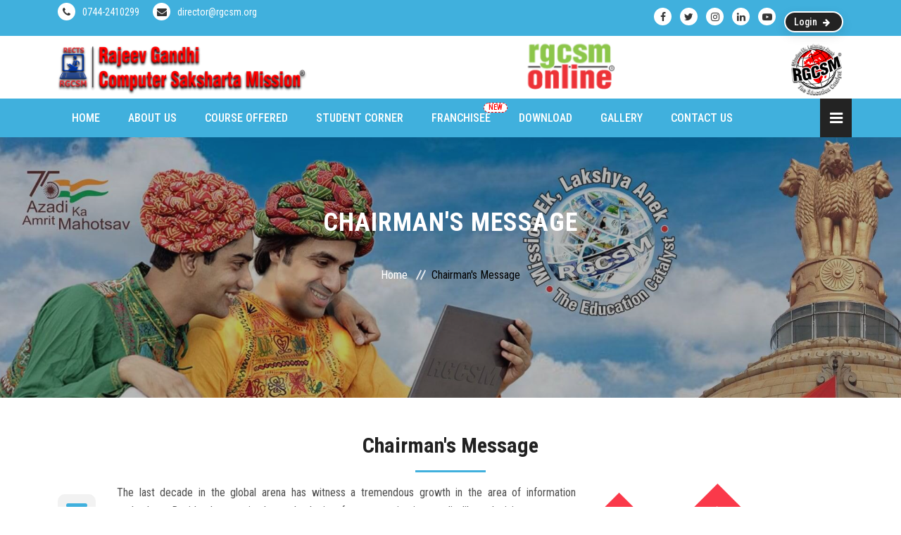

--- FILE ---
content_type: text/html; charset=UTF-8
request_url: https://www.rgcsm.org/chairman-message.php
body_size: 8932
content:
<!DOCTYPE html>
<html lang="en">

<head>
    <!-- meta tag -->
    <meta charset="utf-8">
    <title>Chairman's Message | RGCSM</title>
    <meta name="description" content="Read the Chairman's Message from Rajeev Gandhi Computer Saksharta Mission (RGCSM) about the organization’s mission in promoting digital literacy and skill development across India.">
    <meta http-equiv="x-ua-compatible" content="ie=edge">
    <meta name="viewport" content="width=device-width, initial-scale=1">
    <link rel="canonical" href="https://www.rgcsm.org/chairman-message.php" />
    <meta property="og:title" content="Chairman's Message | Rajeev Gandhi Computer Saksharta Mission" />
    <meta property="og:site_name" content="RGCSM" />
    <meta property="og:url" content="https://www.rgcsm.org/chairman-message.php" />
    <meta property="og:description" content="Read the Chairman's Message from Rajeev Gandhi Computer Saksharta Mission (RGCSM) about the organization’s mission in promoting digital literacy and skill development across India." />
    <meta property="og:type" content="business.business" />
    <meta property="og:image" content="https://www.rgcsm.org/images/logo/White-2.png" />
    <meta name="twitter:card" content="summary" />
    <meta name="twitter:site" content="https://rgcsm.org" />
    <meta name="twitter:title" content="Chairman's Message | Rajeev Gandhi Computer Saksharta Mission" />
    <meta name="twitter:image" content="https://www.rgcsm.org/images/logo/White-2.png" />
    <meta name="twitter:description" content="Read the Chairman's Message from Rajeev Gandhi Computer Saksharta Mission (RGCSM) about the organization’s mission in promoting digital literacy and skill development across India." />

    <script type="application/ld+json">
        {
            "@context": "https://schema.org",
            "@type": "Organization",
            "name": "Rajeev Gandhi Computer Saksharta Mission (RGCSM)",
            "url": "https://www.rgcsm.org/chairman-message.php",
            "logo": "https://www.rgcsm.org/images/logo/White-2.png",
            "sameAs": [
                "https://www.facebook.com/RGCSM.Kota",
                "https://twitter.com/rgcsmkota",
                "https://www.instagram.com/rgcsmskills?r=nametag",
                "https://www.linkedin.com/in/rgcsm-kota-924516218/",
                "https://www.youtube.com/channel/UCxaBpTbjKbfX9_OUbovosoQ"
            ]
        }
    </script>

    <!-- favicon -->
    <link rel="shortcut icon" type="image/x-icon" href="images/fav.png">
    <!-- style -->
    
<link rel="stylesheet" href="https://cdnjs.cloudflare.com/ajax/libs/bootstrap/5.2.1/css/bootstrap.min.css" integrity="sha512-siwe/oXMhSjGCwLn+scraPOWrJxHlUgMBMZXdPe2Tnk3I0x3ESCoLz7WZ5NTH6SZrywMY+PB1cjyqJ5jAluCOg==" crossorigin="anonymous" referrerpolicy="no-referrer" />
<link rel="stylesheet" href="https://cdnjs.cloudflare.com/ajax/libs/font-awesome/4.7.0/css/font-awesome.min.css" integrity="sha512-SfTiTlX6kk+qitfevl/7LibUOeJWlt9rbyDn92a1DqWOw9vWG2MFoays0sgObmWazO5BQPiFucnnEAjpAB+/Sw==" crossorigin="anonymous" referrerpolicy="no-referrer" />
<link rel="stylesheet" href="https://cdnjs.cloudflare.com/ajax/libs/animate.css/3.7.2/animate.min.css" integrity="sha512-doJrC/ocU8VGVRx3O9981+2aYUn3fuWVWvqLi1U+tA2MWVzsw+NVKq1PrENF03M+TYBP92PnYUlXFH1ZW0FpLw==" crossorigin="anonymous" referrerpolicy="no-referrer" />
<link rel="stylesheet" href="https://cdnjs.cloudflare.com/ajax/libs/OwlCarousel2/2.3.4/assets/owl.carousel.min.css" integrity="sha512-tS3S5qG0BlhnQROyJXvNjeEM4UpMXHrQfTGmbQ1gKmelCxlSEBUaxhRBj/EFTzpbP4RVSrpEikbmdJobCvhE3g==" crossorigin="anonymous" referrerpolicy="no-referrer" />
<link rel="stylesheet" href="https://cdnjs.cloudflare.com/ajax/libs/magnific-popup.js/1.1.0/magnific-popup.min.css" integrity="sha512-+EoPw+Fiwh6eSeRK7zwIKG2MA8i3rV/DGa3tdttQGgWyatG/SkncT53KHQaS5Jh9MNOT3dmFL0FjTY08And/Cw==" crossorigin="anonymous" referrerpolicy="no-referrer" />
<!-- style -->
<link rel="stylesheet" type="text/css" href="style.css"></head>

<body>
    <!--Full width header Start-->
    <!-- Preloader area start here -->
<!-- <div class="book_preload">
	<div class="book">
		<div class="book__page"></div>
		<div class="book__page"></div>
		<div class="book__page"></div>
	</div>
</div> -->
<!--Preloader area end here-->

<!--Full width header Start-->
<div class="full-width-header">
	<!-- Toolbar Start -->
	<div class="rgcsm-toolbar">
		<div class="container">
			<div class="row">
				<div class="col-md-6">
					<div class="rgcsm-toolbar-left">
						<div class="welcome-message">
							<i class="fa fa-phone"></i><span>0744-2410299</span>
							<span class="px-2"></span>
							<i class="fa fa-envelope"></i><span>director@rgcsm.org</span>
						</div>
					</div>
				</div>
				<div class="col-md-6">
					<div class="rgcsm-toolbar-right">
						<div class="toolbar-share-icon">
							<ul>
								<li><a href="https://www.facebook.com/RGCSM.Kota" target="_blank"><i class="fa fa-facebook"></i></a></li>
								<li><a href="https://twitter.com/rgcsmkota" target="_blank"><i class="fa fa-twitter"></i></a></li>
								<li><a href="https://www.instagram.com/rgcsmskills?r=nametag" target="_blank"><i class="fa fa-instagram"></i></a></li>
								<li><a href="https://www.linkedin.com/in/rgcsm-kota-924516218/" target="_blank"><i class="fa fa-linkedin"></i></a></li>
								<li><a href="https://www.youtube.com/channel/UCxaBpTbjKbfX9_OUbovosoQ" target="_blank"><i class="fa fa-youtube-play"></i></a></li>
								<li class="loginBtn">
									<a class="clr pd4_16 boxedBtn" href="https://rgcsm.org/authen-live/login.php">Login <i class="fa fa-arrow-right"></i></a>
								</li>
							</ul>
						</div>
						<!-- <a href="#" class="apply-btn">Login</a> -->
					</div>
				</div>
			</div>
		</div>
	</div>
	<!-- Toolbar End -->

	<!--Header Start-->
	<header id="rgcsm-header" class="rgcsm-header">

		<!-- Header Top Start -->
		<div class="rgcsm-header-top" style="background-color: white;">
			<div class="container">
				<div class="row">
					<div class="col-md-4 col-sm-12">
						<div class="header-contact">
							<img src="images/logo/Final.png" class="img-fluid" alt="logo">
						</div>
					</div>
					<div class="col-md-3 col-sm-12">
						<!--<div class="logo-area text-center">-->
						<!--	<img src="images/logo/g20-logo.png" class="img-fluid p-0" alt="G20" style="height:77px">-->
						<!--</div>-->
					</div>
					<div class="col-md-5 col-sm-12 d-flex justify-content-between">
						<div class="logo-area text-center zoom-in-out">
							<a href="https://rgcsm.org/online/course.php" target="_blank"><img src="images/logo/rgcsm-online.png" class="img-fluid" alt="RGCSM ONLINE"></a>
						</div>
						<div class="header-contact pull-right">
							<img src="images/logo/White-2.png" class="img-fluid" alt="logo">
						</div>
					</div>
				</div>
			</div>
		</div>
		<!-- Header Top End -->

		<!-- Menu Start -->
		<div class="menu-area menu-sticky" style="background-color:#40b0dd;">
			<div class="container">
				<div class="main-menu">
					<div class="row relative">
						<div class="col-sm-12">
							<a class="rgcsm-menu-toggle"><i class="fa fa-bars"></i>Menu</a>
							<nav class="rgcsm-menu">
								<ul class="nav-menu">
									<!-- Home -->
									<li class=""> <a href="index.php" class="">Home</a>
									</li>
									<!-- End Home -->

									<!--About Menu Start-->
									<li class="menu-item-has-children"> <a href="#">About Us</a>
										<ul class="sub-menu">
											<li> <a href="about-us.php">About RGCSM</a></li>
											<li> <a href="chairman-message.php">Chairman's Message</a></li>
											<li> <a href="linkages.php">Linkages</a></li>
											<li> <a href="appreciation-letters.php">Appreciation Letters</a></li>
											<li> <a href="rgcsm-at-glance.php">RGCSM Head Office at a Glance</a></li>
										</ul>
									</li>
									<!--About Menu End-->

									<!--Courses Menu Start-->
									<li class="menu-item-has-children"> <a href="#">Course Offered</a>
										<ul class="sub-menu">
											<li> <a href="rgcsm-course.php">RGCSM Course</a></li>
											<li> <a href="rgcsm-skills.php">Rgcsm Skills</a></li>
											<!--li> <a href="rgycsm-course.php">RGYCSM Course</a></li-->
										</ul>
									</li>
									<!--Courses Menu End-->

									<!--Events Menu Start-->
									<li class="menu-item-has-children"> <a href="#">STUDENT CORNER</a>
										<ul class="sub-menu">
											<li><a href="authorized-study-centers.php">Authorized Study Centres</a></li>
											<li> <a href="student-registration-form.php">Student Registration Form</a></li>
											<li> <a href="student-registration.php">Student Registration Process</a></li>
											<li><a href="examinations.php">Examinations Process</a></li>
											<li><a href="rgcsm-publications.php">RGCSM Publications</a></li>
										</ul>
									</li>
									<!--Events Menu End-->

									<!-- Drop Down -->
									<li class="menu-item-has-children"> <a href="#">Franchisee <sup class="blink">New</sup></a>
										<ul class="sub-menu">
											<li> <a href="enquiry.php">Enquiry</a></li>
											<li> <a href="how-to-get-affiliation.php">How to Get Affiliation? </a></li>
										</ul>
									</li>
									<!--End Icons -->

									<!--Contact Menu Start-->
									<li> <a href="download.php">Download</a></li>
									<li> <a href="gallery.php">Gallery</a></li>
									<li> <a href="contact.php">Contact Us</a></li>
								</ul>
							</nav>
							<div class="right-bar-icon rgcsm-offcanvas-link text-right">
								<a id="nav-expander" class="nav-expander fixed"><i class="fa fa-bars fa-lg white"></i></a>
							</div>
						</div>
					</div>
				</div>
			</div>
		</div>
		<!-- Menu End -->
	</header>
	<!--Header End-->
</div>



    <!-- Breadcrumbs Start -->
    <div class="rgcsm-breadcrumbs bg7 breadcrumbs-overlay">
        <div class="breadcrumbs-inner">
            <div class="container">
                <div class="row">
                    <div class="col-md-12 text-center">
                        <h1 class="page-title">Chairman's Message</h1>
                        <ul>
                            <li>
                                <a class="active" href="index.php">Home</a>
                            </li>
                            <li>Chairman's Message</li>
                        </ul>
                    </div>
                </div>
            </div>
        </div>
    </div>


    <!-- chairman page Start -->

    <div id="rgcsm-latest-news-style7" class="chairman rgcsm-latest-news-style7 secSpacer pb-0">
        <div class="container">
            <div>
                <h2 class="desc-title sec-title text-center mb-3">Chairman's Message</h2>
            </div>
            <div class="row">
                <div class="col-lg-8">
                    <div class="rgcsm-latest-list">
                        <div class="event-item-new mb-3">
                            <div class="event-date">
                                <div class="vertical-align">
                                    <span class="day"><i class="fa fa-envelope"></i></span>
                                </div>
                            </div>
                            <div class="event-des" align="justify">
                                <span>The last decade in the global arena has witness a tremendous growth in the area of information technology. Rapid advances in the technologies for communication media like television, computer, internet, printing and publishing has enabled us to get prompt access to required information. </span>
                            </div>
                        </div>
                        <div class="event-item-new mb-3">
                            <div class="event-date">
                                <div class="vertical-align">
                                    <span class="day"><i class="fa fa-envelope"></i></span>
                                </div>
                            </div>
                            <div class="event-des" align="justify">
                                <span>Information Technology (IT) has become one of the most robust industries in the world. It, more than any other industry or economic facet, has increased productivity, particularly in the developed world, and therefore is a key driver of global economic growth.</span>
                            </div>
                        </div>
                        <div class="event-item-new mb-3">
                            <div class="event-date">
                                <div class="vertical-align">
                                    <span class="day"><i class="fa fa-envelope"></i></span>
                                </div>
                            </div>
                            <div class="event-des" align="justify">
                                <span>The IT sector has emerged as a major global source of both growth and employment. IT Industry in the country has played a major role in placing India on the international map. The Indian IT Industry mainly comprises of instance System Integration, Software experiments, Custom Application Development and Maintenance (CADM), network services and IT Solutions.</span>
                            </div>
                        </div>
                        <div class="event-item-new mb-3">
                            <div class="event-date">
                                <div class="vertical-align">
                                    <span class="day"><i class="fa fa-envelope"></i></span>
                                </div>
                            </div>
                            <div class="event-des" align="justify">
                                <span>I strongly believe that at RGCSM, our true strength lies in the quality of our people, many of whom have been with us for over 20 years and consider this organization to be a part of their family. Today I am proud to say that we have created a work force whose loyalty and hard work are prevailing across the organization. Going forward too, our employees' passion to excel will continue to be the backbone of the RGCSM. With the launching of “Digital India” initiative by the Government of India, the role of RGCSM is likely to grow substantially in the near future as the demand for IT services and is expected to rise rapidly.</span>
                            </div>
                        </div>
                        <div class="event-item-new mb-3">
                            <div class="event-date">
                                <div class="vertical-align">
                                    <span class="day"><i class="fa fa-envelope"></i></span>
                                </div>
                            </div>
                            <div class="event-des" align="justify">
                                <span>Rajeev Gandhi Computer Saksharta Mission (RGCSM) is to rededicate itself on strengthening its services with complete fairness, transparency and objectivity with a view to ensure timely execution of projects.</span>
                            </div>
                        </div>
                    </div>
                </div>
                <div class="col-lg-4">
                    <div class="rgcsm-latest-list">
                        <div class="latest-wrap">
                            <div class="news-list-block">
                                <div class="news-list-item mb-40">
                                    <img src="images/kpsingh_2.png" alt="kpsingh_2" style="border-radius: 6px;">
                                </div>
                            </div>
                        </div>
                    </div>
                </div>
            </div>
        </div>
    </div>

    <!-- chairman page End -->

    <!-- Likages Start -->
    <!-- Likages Start -->
<div id="rgcsm-partner" class="rgcsm-partner secSpacer pt-2"> 
    <div class="container">
        <div class="abt-title mb-4 text-center">
            <h2>LINKAGES</h2>
        </div>
        <div class="rgcsm-carousel owl-carousel" data-loop="true" data-items="5" data-margin="80" data-autoplay="true" data-autoplay-timeout="5000" data-smart-speed="2000" data-dots="true" data-nav="true" data-nav-speed="false" data-mobile-device="2" data-mobile-device-nav="true" data-mobile-device-dots="true" data-ipad-device="4" data-ipad-device-nav="true" data-ipad-device-dots="true" data-md-device="5" data-md-device-nav="true" data-md-device-dots="true">
            <div class="partner-item">
                <img src="images/likages-slider/linkage0.png" alt="Likages Slider" style="height:150px; object-fit:scale-down;">
            </div>
            <div class="partner-item">
                <img src="images/likages-slider/1.PNG" alt="Likages Slider">
            </div>
            <div class="partner-item">
                <img src="images/likages-slider/2.PNG" alt="Likages Slider">
            </div>
            <div class="partner-item">
                <img src="images/likages-slider/3.PNG" alt="Likages Slider">
            </div>
            <div class="partner-item">
                <img src="images/likages-slider/4.PNG" alt="Likages Slider">
            </div>
            <div class="partner-item">
                <img src="images/likages-slider/5.PNG" alt="Likages Slider">
            </div>
            <div class="partner-item">
                <img src="images/likages-slider/6.PNG" alt="Likages Slider">
            </div>
            <div class="partner-item">
                <img src="images/likages-slider/7.PNG" alt="Likages Slider">
            </div>
            <div class="partner-item">
                <img src="images/likages-slider/8.jpg" alt="Likages Slider">
            </div>
            <div class="partner-item">
                <img src="images/likages-slider/10.PNG" alt="Likages Slider">
            </div>
            <div class="partner-item">
                <img src="images/likages-slider/11.PNG" alt="Likages Slider">
            </div>
            <div class="partner-item">
                <img src="images/likages-slider/12.PNG" alt="Likages Slider">
            </div>
            <div class="partner-item">
                <img src="images/likages-slider/13.PNG" alt="Likages Slider">
            </div>
            <div class="partner-item">
                <img src="images/likages-slider/14.PNG" alt="Likages Slider">
            </div>
            <div class="partner-item">
                <img src="images/likages-slider/15.PNG" alt="Likages Slider">
            </div>
            <div class="partner-item">
                <img src="images/likages-slider/16.PNG" alt="Likages Slider">
            </div>
            <div class="partner-item">
                <img src="images/likages-slider/17.PNG" alt="Likages Slider">
            </div>
            <div class="partner-item">
                <img src="images/likages-slider/18.PNG" alt="Likages Slider">
            </div>
            <div class="partner-item">
                <img src="images/likages-slider/19.PNG" alt="Likages Slider">
            </div>
            <div class="partner-item">
                <img src="images/likages-slider/20.PNG" alt="Likages Slider">
            </div>
            <div class="partner-item">
                <img src="images/likages-slider/21.PNG" alt="Likages Slider">
            </div>
            <div class="partner-item">
                <img src="images/likages-slider/22.png" alt="Likages Slider">
            </div>
            <div class="partner-item">
                <img src="images/likages-slider/23.PNG" alt="Likages Slider">
            </div>
            <div class="partner-item">
                <img src="images/likages-slider/24.png" alt="Likages Slider">
            </div>
            <div class="partner-item">
                <img src="images/likages-slider/25.png" alt="Likages Slider">
            </div>
            <div class="partner-item">
                <img src="images/likages-slider/26.png" alt="Likages Slider">
            </div>
            <div class="partner-item">
                <img src="images/likages-slider/27.png" alt="Likages Slider">
            </div>
        </div>
    </div>
</div>

    <!-- Footer Start -->
    <style>
    .counterd {
        text-align: center;
        /*width: 50%;*/
        width: 55%;
        margin: 20px auto;
        font-size: 22px;
    }

    .counterd span {
        display: inline-block;
        padding: 6px 6px 4px;
        border-radius: 3px;
        background: #b09dc4;
        margin-right: 3px;
    }
</style>
<!--Footer Start -->
<footer id="rgcsm-footer" class="bg3_1 rgcsm-footer sam" style="position: relative;">
    <div class="slider-overlay-1 slide-content"> </div>
    <div class="container">
        <!-- Footer Address -->
        <div>
            <div class="row footer-contact-desc">
                <div class="col-md-4">
                    <div class="contact-inner">
                        <i class="fa fa-map-marker"></i>
                        <h4 class="contact-title">Address</h4>
                        <p class="contact-desc">
                            H-1-6, Rajrani Tower, <br /> IT Park, Road No 4, INDRA PRASTHA
                            INDUSTRIAL AREA, Kota, Kota, Rajasthan, 324005
                        </p>
                    </div>
                </div>
                <div class="col-md-4">
                    <div class="contact-inner">
                        <i class="fa fa-phone"></i>
                        <h4 class="contact-title">Phone Number</h4>
                        <p class="contact-desc">
                            <a href="tel:+0744-2410299">+0744-2410299</a> <br>
                            <a href="tel:+0744-2410399">+0744-2410399</a>
                        </p>
                    </div>
                </div>
                <div class="col-md-4">
                    <div class="contact-inner">
                        <i class="fa fa-envelope"></i>
                        <h4 class="contact-title">Email Address</h4>
                        <p class="contact-desc">
                            <a href="mailto:director@rgcsm.org">director@rgcsm.org</a> <br>
                            <span style="opacity: 0;">director@rgcsm.org</span>
                        </p>
                    </div>
                </div>
            </div>
        </div>
    </div>

    <!-- Footer Top -->
    <div class="footer-top">
        <div class="container">
            <div class="row">
                <div class="col-lg-3 col-md-12">
                    <div class="about-widget" align="justify">
                        <img src="images/logo/footer-logo.png" alt="Footer Logo">
                        <p>The main function of the society is to provide higher technical education in nominal charges for every group of society of Urban & Rural areas all over India and get success in computer revolution which is the main dream of Indian Govt.</p>
                    </div>
                </div>
                <div class="col-lg-2 col-md-12">
                    <h5 class="footer-title">OUR GLANCE</h5>
                    <div class="recent-post-widget">
                        <div class="post-item">
                            <div class="postIcon mb-1">
                                <span><i class="fa fa-headphones"></i></span>
                            </div>
                            <div class="post-desc">
                                <h5 class="post-title"><a href="rgcsm-radio.php">Radio Ad</a></h5>
                            </div>
                        </div>
                        <div class="post-item">
                            <div class="postIcon mb-1">
                                <span><i class="fa fa-desktop"></i></span>
                            </div>
                            <div class="post-desc">
                                <h5 class="post-title"><a href="rgcsm-tv.php">Tv News</a></h5>
                            </div>
                        </div>
                        <div class="post-item">
                            <div class="postIcon mb-1">
                                <span><i class="fa fa-newspaper-o"></i></span>
                            </div>
                            <div class="post-desc">
                                <h5 class="post-title"><a href="rgcsm-news.php">Newspaper Ad</a></h5>
                            </div>
                        </div>
                        <div class="post-item">
                            <div class="postIcon">
                                <span><i class="fa fa-video-camera"></i></span>
                            </div>
                            <div class="post-desc">
                                <h5 class="post-title"><a href="rgcsm-videos.php">Video Ad</a></h5>
                            </div>
                        </div>
                    </div>
                </div>
                <div class="col-lg-4 col-md-12">
                    <h5 class="footer-title">OUR SITEMAP</h5>
                    <ul class="sitemap-widget">
                        <li class="active"><a href="index.php"><i class="fa fa-angle-right" aria-hidden="true"></i>Home</a></li>
                        <li><a href="examinations.php"><i class="fa fa-angle-right" aria-hidden="true"></i>Examinations</a></li>
                        <li><a href="about-us.php"><i class="fa fa-angle-right" aria-hidden="true"></i>About Us</a></li>
                        <li><a href="enquiry.php"><i class="fa fa-angle-right" aria-hidden="true"></i>Enquiry</a></li>
                        <li><a href="gallery.php"><i class="fa fa-angle-right" aria-hidden="true"></i>Gallery</a></li>
                        <li><a href="terms_and_conditions.php"><i class="fa fa-angle-right" aria-hidden="true"></i>Terms And Conditions</a></li>
                        <li><a href="contact.php"><i class="fa fa-angle-right" aria-hidden="true"></i>Contact us</a></li>
                        <li><a href="policy.php"><i class="fa fa-angle-right" aria-hidden="true"></i> Privacy Policy</a></li>
                        <li class="w-100"><a href="authorized-study-centers.php"><i class="fa fa-angle-right" aria-hidden="true"></i>Authorized Study Centres</a></li>
                    </ul>
                </div>
                <div class="col-lg-3 col-md-12">
                    <div class="googlePlay my-3" align="center">
                        <a href="https://play.google.com/store/apps/details?id=com.kriscent.rgcsm.rgcsm" target="_blank" class="btn btn-default btn-icon btn-icon-2">Download User App For<br><span>ANDROID</span>
                            <div>For Nearby Center</div>
                        </a>
                    </div>
                    <div class="googlePlay my-3" align="center">
                        <a href="https://play.google.com/store/apps/details?id=com.kriscent.rgcsm.online" target="_blank" class="btn btn-default btn-icon btn-icon-2">Download User App For<br><span>ANDROID</span>
                            <div>For RGCSM Online Study</div>
                        </a>
                    </div>
                    <div class="border text-white d-none">

                    </div>
                </div>
            </div>

            <div class="row">
                <div class="col-lg-3 col-md-3 col-sm-12">
                    <div class="logo-area text-center">
                        <img src="images/logo/logo-29.webp" class="img-fluid" alt="RGCSM 28 Year">
                    </div>
                </div>
                <div class="col-lg-6 col-md-6 col-sm-12">
                    <div class="d-grid place-items-center visitor">
                        <div class="counterd">

                            Visitors: <span>8217045</span>                        </div>
                        <div class="footer-share">
                            <ul>
                                <li><a href="https://www.facebook.com/RGCSM.Kota" target="_blank"><i class="fa fa-facebook"></i></a></li>
                                <li><a href="https://twitter.com/rgcsmkota" target="_blank"><i class="fa fa-twitter"></i></a></li>
                                <li><a href="https://www.instagram.com/rgcsmskills?r=nametag" target="_blank"><i class="fa fa-instagram"></i></a></li>
                                <li><a href="https://www.linkedin.com/in/rgcsm-kota-924516218/" target="_blank"><i class="fa fa-linkedin"></i></a></li>
                                <li><a href="https://www.youtube.com/channel/UCxaBpTbjKbfX9_OUbovosoQ" target="_blank"><i class="fa fa-youtube-play"></i></a></li>
                            </ul>
                        </div>
                    </div>
                </div>
                <div class="col-lg-3 col-md-3 col-sm-12"></div>
            </div>
        </div>
    </div>

    <!-- Footer Bottom -->
    <div class="footer-bottom">
        <div class="container">
            <div class="copyright">
                <p>
                    &copy; 2000 - 2026 RGCSM. All Rights Reserved. Powered By <span>RGCSM SKILLS</span>
                </p>
            </div>
        </div>
    </div>
</footer>


<!--Start of Tawk.to Script-->
<script type="text/javascript">
    var Tawk_API = Tawk_API || {},
        Tawk_LoadStart = new Date();
    (function() {
        var s1 = document.createElement("script"),
            s0 = document.getElementsByTagName("script")[0];
        s1.async = true;
        s1.src = 'https://embed.tawk.to/66e28de0ea492f34bc121a95/1i7ifkdsc';
        s1.charset = 'UTF-8';
        s1.setAttribute('crossorigin', '*');
        s0.parentNode.insertBefore(s1, s0);
    })();
</script>
<!--End of Tawk.to Script-->

    <!-- Canvas Menu start -->
    


<!-- Canvas Menu start -->
        <nav class="right_menu_togle">
        	<div class="close-btn"><span id="nav-close" class="text-center">x</span></div>
            <div class="canvas-logo ">
                <a href="index.php"><img src="images/logo/footer-logo.png" alt="logo"></a>
            </div>
        	<ul class="sidebarnav_menu list-unstyled main-menu">
                <!--HomeMenu Start-->
                <li class="current-menu-item"><a href="index.php">Home<span class="icon"></span></a>
                </li>
                <!--Home Menu End-->
                
                <!--About Menu Start-->
                <li class="menu-item-has-children"><a href="#">About Us</a>
                    <ul class="list-unstyled">
                        <li class="sub-nav active"><a href="about-us.php">About RGCSM<span class="icon"></span></a></li>
                        <li class="sub-nav"><a href="chairman-message.php">Chairman's Message<span class="icon"></span></a></li>
                        <li class="sub-nav"><a href="linkages.php">Linkages<span class="icon"></span></a></li>
                        <li class="sub-nav"><a href="appreciation-letters.php">Appreciation Letters<span class="icon"></span></a></li>
                        <li class="sub-nav"><a href="rgcsm-at-glance.php">RGCSM Head Office at a Glance<span class="icon"></span></a></li>
                    </ul>
                </li>
                <!--About Menu End-->
                
                <!--Pages Menu Start-->
                <li class="menu-item-has-children"><a href="#">Course Offered</a>
                    <ul class="list-unstyled">
                        <li class="sub-nav active"><a href="rgcsm-course.php">About Course<span class="icon"></span></a></li>
                        <li class="sub-nav"><a href="rgcsm-skills.php">Rgcsm Skills<span class="icon"></span></a></li>
                    </ul>
                </li>
                <!--Pages Menu End-->
                
                <!--Courses Menu Star-->
                <li class="menu-item-has-children"><a href="#">Get In Touch</a>
                    <ul class="list-unstyled">
                        <li class="sub-nav"><a href="rgcsm-publications.php">RGCSM Publications<span class="icon"></span></a></li>
                        <li class="sub-nav"><a href="examinations.php">Examinations<span class="icon"></span></a></li>
                        <li class="sub-nav"><a href="student-registration.php">Student Registration<span class="icon"></span></a></li>
                        <li class="sub-nav"><a href="authorized-study-centers.php">Authorized Study Centres<span class="icon"></span></a></li>
                    </ul>
                </li>
                <!--Courses Menu End-->
                
                <!--Events Menu Star-->
                <li class="menu-item-has-children"><a href="#">Franchisee</a>
                    <ul class="list-unstyled">
                        <li class="sub-nav"><a href="enquiry.php">Enquiry<span class="icon"></span></a></li>
                        <li class="sub-nav"><a href="how-to-get-affiliation.php">How to Get Affiliation?<span class="icon"></span></a></li>
                    </ul>
                </li>
                <!--Events Menu End-->
                
                <!--blog Menu Star-->
                <li><a href="download.php">Download<span class="icon"></span></a></li>
                <li><a href="gallery.php">Gallery<span class="icon"></span></a></li>
                <li><a href="contact.php">Contact Us<span class="icon"></span></a></li>
        	</ul>
        </nav>
        

    <!-- Js Links Start -->
    <!-- modernizr js -->
<script src="https://cdnjs.cloudflare.com/ajax/libs/modernizr/2.8.3/modernizr.min.js" integrity="sha512-3n19xznO0ubPpSwYCRRBgHh63DrV+bdZfHK52b1esvId4GsfwStQNPJFjeQos2h3JwCmZl0/LgLxSKMAI55hgw==" crossorigin="anonymous" referrerpolicy="no-referrer"></script>

<!-- jquery latest version -->
<script src="https://cdnjs.cloudflare.com/ajax/libs/jquery/2.1.4/jquery.min.js" integrity="sha512-AFwxAkWdvxRd9qhYYp1qbeRZj6/iTNmJ2GFwcxsMOzwwTaRwz2a/2TX225Ebcj3whXte1WGQb38cXE5j7ZQw3g==" crossorigin="anonymous" referrerpolicy="no-referrer"></script>

<!-- bootstrap js -->
<script src="https://cdnjs.cloudflare.com/ajax/libs/bootstrap/5.2.1/js/bootstrap.min.js" integrity="sha512-vyRAVI0IEm6LI/fVSv/Wq/d0KUfrg3hJq2Qz5FlfER69sf3ZHlOrsLriNm49FxnpUGmhx+TaJKwJ+ByTLKT+Yg==" crossorigin="anonymous" referrerpolicy="no-referrer"></script>

<!-- owl.carousel js -->
<script src="https://cdnjs.cloudflare.com/ajax/libs/OwlCarousel2/2.2.1/owl.carousel.min.js" integrity="sha512-lo4YgiwkxsVIJ5mex2b+VHUKlInSK2pFtkGFRzHsAL64/ZO5vaiCPmdGP3qZq1h9MzZzghrpDP336ScWugUMTg==" crossorigin="anonymous" referrerpolicy="no-referrer"></script>

<!-- slick.min js -->
<script src="https://cdnjs.cloudflare.com/ajax/libs/slick-carousel/1.6.0/slick.min.js" integrity="sha512-An4a3FEMyR5BbO9CRQQqgsBscxjM7uNNmccUSESNVtWn53EWx5B9oO7RVnPvPG6EcYcYPp0Gv3i/QQ4KUzB5WA==" crossorigin="anonymous" referrerpolicy="no-referrer"></script>

<!-- isotope.pkgd.min js -->
<script src="https://cdnjs.cloudflare.com/ajax/libs/jquery.isotope/3.0.5/isotope.pkgd.min.js" integrity="sha512-pTyLt2tKREvSiNYM21FRWRQtjOt/hZNYI+BRQx9yDObvcIydJ+3Ds/DxAKT/vK7D7ekSFfpubYh7ckity28MKQ==" crossorigin="anonymous" referrerpolicy="no-referrer"></script>

<!-- imagesloaded.pkgd.min js -->
<script src="https://cdnjs.cloudflare.com/ajax/libs/jquery.imagesloaded/4.1.3/imagesloaded.pkgd.min.js" integrity="sha512-umsR78NN0D23AzgoZ11K7raBD+R6hqKojyBZs1w8WvYlsI+QuKRGBx3LFCwhatzBunCjDuJpDHwxD13sLMbpRA==" crossorigin="anonymous" referrerpolicy="no-referrer"></script>

<!-- wow js -->
<script src="https://cdnjs.cloudflare.com/ajax/libs/wow/1.1.2/wow.min.js" integrity="sha512-Eak/29OTpb36LLo2r47IpVzPBLXnAMPAVypbSZiZ4Qkf8p/7S/XRG5xp7OKWPPYfJT6metI+IORkR5G8F900+g==" crossorigin="anonymous" referrerpolicy="no-referrer"></script>

<!-- magnific popup -->
<script src="https://cdnjs.cloudflare.com/ajax/libs/magnific-popup.js/1.1.0/jquery.magnific-popup.min.js" integrity="sha512-IsNh5E3eYy3tr/JiX2Yx4vsCujtkhwl7SLqgnwLNgf04Hrt9BT9SXlLlZlWx+OK4ndzAoALhsMNcCmkggjZB1w==" crossorigin="anonymous" referrerpolicy="no-referrer"></script>

<!-- plugins js -->
<script src="https://cdnjs.cloudflare.com/ajax/libs/scrollup/2.4.1/jquery.scrollUp.min.js" integrity="sha512-gAHP1RIzRzolApS3+PI5UkCtoeBpdxBAtxEPsyqvsPN950Q7oD+UT2hafrcFoF04oshCGLqcSgR5dhUthCcjdA==" crossorigin="anonymous" referrerpolicy="no-referrer"></script>

<!-- main js -->
<script src="js/main.js"></script>
</body>

</html>

--- FILE ---
content_type: text/css
request_url: https://www.rgcsm.org/style.css
body_size: 18611
content:
/* @import url('css/bootstrap.min.css');
@import url('https://cdnjs.cloudflare.com/ajax/libs/font-awesome/4.7.0/css/font-awesome.min.css');
@import url('css/animate.css');
@import url('css/owl.carousel.css');
@import url('css/magnific-popup.css');
@import url('css/off-canvas.css');
@import url('css/menu-main.css');
@import url('css/menu-transitions.css');
@import url('css/responsive.css'); */

/* @import url('https://cdnjs.cloudflare.com/ajax/libs/bootstrap/5.2.1/css/bootstrap.min.css');
@import url('https://cdnjs.cloudflare.com/ajax/libs/font-awesome/4.7.0/css/font-awesome.min.css');
@import url('https://cdnjs.cloudflare.com/ajax/libs/animate.css/3.7.2/animate.min.css');
@import url('https://cdnjs.cloudflare.com/ajax/libs/OwlCarousel2/2.3.4/assets/owl.carousel.min.css');
@import url('https://cdnjs.cloudflare.com/ajax/libs/magnific-popup.js/1.1.0/magnific-popup.min.css'); */
@charset "utf-8";
@import url('css/off-canvas.css');
@import url('css/menu-main.css');
@import url('css/menu-transitions.css');
@import url('css/responsive.css');

@import url('https://fonts.googleapis.com/css?family=Montserrat:400,500,600,700|Roboto+Condensed:400,500,600,700');


.error {
    clear: both;
    color: red !important;
}

.dGrid {
    display: grid !important;
}

.justify {
    text-align: justify !important;
}


/*   Default Modal Styles   */


/*   This is the background overlay   */

.backgroundOverlay {
    position: fixed;
    top: 0;
    right: 0;
    bottom: 0;
    left: 0;
    height: 100%;
    width: 100%;
    margin: 0;
    padding: 0;
    background: #000000;
    opacity: .85;
    filter: alpha(opacity=85);
    -moz-opacity: .85;
    z-index: 8888;
    display: none;
}


/*   This is the Popup Window   */

.delayedPopupWindow {
    top: 50%;
    left: 50%;
    background-color: #efefef;
    border: 2px solid #40b0dd;
    z-index: 9999;
    padding: 0px 0px;
    transform: translate(-50%, -50%);
    height: auto;
    border-radius: 10px;
    position: fixed;
    width: 85%;
    overflow: hidden;
}

.delayedPopupWindow img {
    width: 100%;
    object-fit: scale-down;
    /* height: calc(100% - 31px); */
    border-radius: 10px;
}

.modal.show .modal-dialog {
    transform: none;
    max-width: fit-content;
    /* margin: auto; */
    padding: 3%;
}
#imagePopup{
    padding-right:0 !important;
}


/*   This is the closing button  */

#btnClose {
    width: 35px;
    height: 30px;
    display: inline-block;
    position: absolute;
    top: 0px;
    right: 0px;
    text-align: center;
    -webkit-transition: all ease 0.5s;
    transition: all ease 0.5s;
    border-radius: 0px;
    background: #40b0dd;
    font-weight: bold;
    text-decoration: none;
    color: #fff;
    line-height: 31px;
}

#btnClose:hover {
    background-color: #fff;
    color: #000;
}


/*   This is the description headline and paragraph for the form   */

#delayedPopup>div.formDescription {
    float: left;
    display: block;
    width: 100%;
    padding: 1% 3%;
    font-size: 18px;
    color: #666;
    clear: left;
}


/*   This is the styling for the form's headline   */

#delayedPopup>div.formDescription h2 {
    color: #444444;
    font-size: 36px;
    line-height: 40px;
}


/*
     ////////// MailChimp Signup Form //////////////////////////////
     */


/*******fixed-btn********/

.topBlk {
    position: fixed;
    right: 0;
    top: 215px;
    z-index: 10;
}

.topBlk .topBlk1,
.topBlk .topBlk2 {
    position: relative;
    right: -1px;
    transition: 0.3s ease-in;
    display: grid;
}

.topBlk .topBlk1 .hoverImg1 img,
.topBlk .topBlk2 .hoverImg2 img {
    height: 152px;
    width: 130px;
}

.topBlk .topBlk1 .hoverImg1,
.topBlk .topBlk2 .hoverImg2 {
    position: absolute;
    top: 0;
    width: 130px;
    right: -135px;
    transition: all 1000ms ease-in-out;
}

.topBlk .topBlk1 img,
.topBlk .topBlk2 img {
    width: 60px;
}

.topBlk .topBlk1 img,
.topBlk .topBlk2 img {
    position: relative;
    animation: myfirst 1s 2;
    animation-direction: alternate;
    animation-iteration-count: infinite;
}

@keyframes myfirst {
    0% {
        left: 0px;
        top: 0px;
    }
    50% {
        left: 5px;
        top: 0px;
    }
    100% {
        left: 0px;
        top: 0px;
    }
}

.topBlk .topBlk1:hover .hoverImg1,
.topBlk .topBlk2:hover .hoverImg2 {
    right: 2px;
    transition: all 1000ms ease-in-out;
}


/*************************/

:root {
    --white: #ffffff;
    --black: #232323;
    --lightGreen: #e6f4f1;
    --skyBlue: #40b0dd;
    --skyBlueHvr: #6cb5d2;
    --blue: #bfd6d9;
}

.amtBtn {
    position: relative;
    width: 500px;
    height: 40px;
    border-radius: 15px;
    background-color: var(--lightGreen);
    box-shadow: 2px 4px 6px rgba(0, 42, 50, 0.1);
}

.amtBtn_copy {
    margin-top: 10px;
}

.amtBtn__list {
    list-style: none;
    padding: 0;
    margin: 0;
    display: flex;
    height: 100%;
    z-index: 1;
}

.amtBtn__item {
    position: relative;
    flex: 1;
    height: 100%;
    display: flex;
    align-items: center;
    justify-content: center;
    z-index: 1;
}

.amtBtn__link {
    display: flex;
    flex: 1;
    align-items: center;
    justify-content: center;
    height: 100%;
    color: var(--black);
    text-decoration: none;
    transition: color 0.3s ease-in-out;
}

.amtBtn_copy .amtBtn__link {
    transition: color 0.3s ease-in-out;
}

.amtBtn_copy .amtBtn__link:hover {
    color: var(--black);
}

.amtBtn_copy .amtBtn__link .amtBtn__link_active:hover {
    color: var(--white)
}

.amtBtn__link_active {
    color: var(--white) !important;
    font-weight: 900;
}

.amtBtn__slider {
    position: absolute;
    top: 0;
    right: 0;
    bottom: 0;
    left: 0;
    padding: 3px;
    pointer-events: none;
    z-index: 0;
}

.amtBtn_copy .amtBtn__slider {
    left: 3px;
    right: 3px;
    padding: 0;
}

.amtBtn__slider-rect {
    width: 33.3%;
    height: 100%;
    background-color: var(--skyBlue);
    border-radius: 12px;
    transition: transform 0.4s;
    box-shadow: 1px 1px 3px rgba(0, 42, 50, 0.15);
}

.amtBtn_copy .amtBtn__slider-rect {
    position: absolute;
    top: 3px;
    left: 0;
    right: 50%;
    bottom: 3px;
    height: auto;
    width: auto;
    transition: all 0.3s cubic-bezier(1, 0.48, 0.71, 0.96);
}


/**********enq_form************/

.rgcsm-latest-list .event-item-new {
    display: flex;
    align-items: center;
}

.rgcsm-latest-list .event-item-new {
    display: flex;
    align-items: center;
}

.rgcsm-latest-list .event-item-new .event-date {
    padding: 4px 12px !important;
}

.rgcsm-latest-list .event-item-new .event-date {
    margin-right: 30px;
    border-radius: 10px;
    background: #f2f2f2;
    text-align: center;
    display: table;
    padding: 5px;
}

.rgcsm-latest-list .event-item-new .event-date {
    font-size: 30px;
    font-weight: 600;
    color: var(--skyBlue);
    line-height: 40px;
    display: block;
}

.rgcsm-latest-list .event-item-new .event-des .title {
    color: #212121;
    margin-bottom: 0;
}

.rgcsm-latest-list .event-item-new .event-des .title:hover {
    color: var(--skyBlue);
}


/* Particles */

canvas {
    display: block;
    vertical-align: bottom;
}

#particles-js {
    position: absolute;
    width: 100%;
    height: 100%;
}

.bg-danger {
    background: #ed0e11;
    /* Old browsers */
    background: -moz-linear-gradient(-45deg, #ed0e11 0%, #f97861 100%);
    /* FF3.6-15 */
    background: -webkit-linear-gradient(-45deg, #ed0e11 0%, #f97861 100%);
    /* Chrome10-25,Safari5.1-6 */
    background: linear-gradient(135deg, #ed0e11 0%, #f97861 100%);
    /* W3C, IE10+, FF16+, Chrome26+, Opera12+, Safari7+ */
    filter: progid: DXImageTransform.Microsoft.gradient( startColorstr='#ed0e11', endColorstr='#f97861', GradientType=1);
    /* IE6-9 fallback on horizontal gradient */
}


/******* anime start ******/

.anime-thumb span {
    animation-play-state: running !important;
    -webkit-animation-play-state: running;
    -moz-animation-play-state: running;
}

.anime-thumb span {
    width: 58%;
    height: 58%;
    -webkit-border-radius: 50%;
    -moz-border-radius: 50%;
    border-radius: 50%;
    border: 1px solid #fff;
    animation: rotate2 8s linear infinite;
    -webkit-animation: rotate2 8s linear infinite;
    -moz-animation: rotate2 8s linear infinite;
    animation-play-state: running;
    animation-play-state: paused;
    -webkit-animation-play-state: paused;
    -moz-animation-play-state: paused;
}

.anime-thumb span {
    top: 34%;
    left: 50%;
    -webkit-transform: translate(-50%, -50%);
    -ms-transform: translate(-50%, -50%);
    transform: translate(-50%, -50%);
    position: absolute;
    content: "";
}

@keyframes rotate2 {
    0% {
        -webkit-transform: translate(-50%, -50%) rotate(0);
        -ms-transform: translate(-50%, -50%) rotate(0);
        transform: translate(-50%, -50%) rotate(0);
    }
    100% {
        -webkit-transform: translate(-50%, -50%) rotate(1440deg);
        -ms-transform: translate(-50%, -50%) rotate(1440deg);
        transform: translate(-50%, -50%) rotate(1440deg);
    }
}

.anime-thumb span::after,
.anime-thumb span::before {
    width: 10px;
    height: 10px;
    background-size: contain;
    -webkit-border-radius: 50%;
    -moz-border-radius: 50%;
    border-radius: 50%;
    background: -moz-linear-gradient(0deg, #fff 0, #fff 100%);
    background: -webkit-linear-gradient(0deg, #fff 0, #fff 100%);
    background: -ms-linear-gradient(0deg, #fff 0, #fff 100%);
    box-shadow: 1.21px 4.851px 6.72px 0.28px rgba(232, 58, 153, 0.39);
    left: 5px;
    bottom: 5px;
}

.anime-thumb span::after,
.anime-thumb span::before {
    position: absolute;
    content: "";
}

.anime-thumb span::after {
    width: 13px;
    height: 13px;
    left: auto;
    bottom: auto;
    right: 5px;
    top: 5px;
}


/******* anime end ******/

.smlTtl {
    background-color: var(--skyBlue);
    width: fit-content;
    color: white;
    padding: 0 5px;
}

.myClr {
    color: var(--skyBlue);
}


/*-----------------------
    Animation
-------------------------*/

[class*='rgcsm-animation-'] {
    -webkit-animation-duration: 0.5s;
    animation-duration: 0.5s;
    -webkit-animation-timing-function: ease-out;
    animation-timing-function: ease-out;
    -webkit-animation-fill-mode: both;
    animation-fill-mode: both;
}

.rgcsm-animation-fade {
    -webkit-animation-name: rgcsm-fade;
    animation-name: rgcsm-fade;
    -webkit-animation-duration: 0.8s;
    animation-duration: 0.8s;
    -webkit-animation-timing-function: linear !important;
    animation-timing-function: linear !important;
}

.rgcsm-animation-slide-top {
    -webkit-animation-name: rgcsm-fade-top;
    animation-name: rgcsm-fade-top;
}

.rgcsm-animation-slide-bottom {
    -webkit-animation-name: rgcsm-fade-bottom;
    animation-name: rgcsm-fade-bottom;
}

.rgcsm-animation-slide-left {
    -webkit-animation-name: rgcsm-fade-left;
    animation-name: rgcsm-fade-left;
}

.rgcsm-animation-slide-right {
    -webkit-animation-name: rgcsm-fade-right;
    animation-name: rgcsm-fade-right;
}

.rgcsm-animation-scale-up {
    -webkit-animation-name: rgcsm-animation-scale-up;
    animation-name: rgcsm-animation-scale-up;
}

.rgcsm-animation-scale-down {
    -webkit-animation-name: rgcsm-animation-scale-down;
    animation-name: rgcsm-animation-scale-down;
}

.rgcsm-animation-shake {
    -webkit-animation-name: rgcsm-shake;
    animation-name: rgcsm-shake;
}

.rgcsm-animation-rotate {
    -webkit-animation-name: rgcsm-rotate;
    animation-name: rgcsm-rotate;
}

.rgcsm-animation-scale {
    -webkit-animation-name: rgcsm-scale;
    animation-name: rgcsm-scale;
}

.rgcsm-animation-hover:not(:hover),
.rgcsm-animation-hover:not(:hover) [class*='rgcsm-animation-'] {
    -webkit-animation-name: none;
    animation-name: none;
}

.rgcsm-animation-reverse {
    -webkit-animation-direction: reverse;
    animation-direction: reverse;
    -webkit-animation-timing-function: ease-in;
    animation-timing-function: ease-in;
}

.rgcsm-image-effect-shine {
    position: relative;
    overflow: hidden;
}

.rgcsm-image-effect-shine::before {
    position: absolute;
    top: 0;
    left: -75%;
    z-index: 2;
    display: block;
    content: '';
    width: 50%;
    height: 100%;
    background: -webkit-linear-gradient(left, rgba(255, 255, 255, 0) 0%, rgba(255, 255, 255, 0.3) 100%);
    background: linear-gradient(to right, rgba(255, 255, 255, 0) 0%, rgba(255, 255, 255, 0.3) 100%);
    -webkit-transform: skewX(-25deg);
    transform: skewX(-25deg);
}

.rgcsm-image-effect-shine:hover::before {
    -webkit-animation: img-shine 1s;
    animation: img-shine 1s;
}

@-webkit-keyframes img-shine {
    100% {
        left: 125%;
    }
}

@keyframes img-shine {
    100% {
        left: 125%;
    }
}


/*-------------------------
    Fade
---------------------------*/

@-webkit-keyframes rgcsm-fade {
    0% {
        opacity: 0;
    }
    100% {
        opacity: 1;
    }
}

@keyframes rgcsm-fade {
    0% {
        opacity: 0;
    }
    100% {
        opacity: 1;
    }
}


/*---------------------------
    Fade Top
------------------------------*/

@-webkit-keyframes rgcsm-fade-top {
    0% {
        opacity: 0;
        -webkit-transform: translateY(-60%);
    }
    100% {
        opacity: 1;
        -webkit-transform: translateY(0);
    }
}

@keyframes rgcsm-fade-top {
    0% {
        opacity: 0;
        transform: translateY(-60%);
    }
    100% {
        opacity: 1;
        transform: translateY(0);
    }
}


/*---------------------------
    Fade Bottom
------------------------------*/

@-webkit-keyframes rgcsm-fade-bottom {
    0% {
        opacity: 0;
        -webkit-transform: translateY(60%);
    }
    100% {
        opacity: 1;
        -webkit-transform: translateY(0);
    }
}

@keyframes rgcsm-fade-bottom {
    0% {
        opacity: 0;
        transform: translateY(60%);
    }
    100% {
        opacity: 1;
        transform: translateY(0);
    }
}


/*---------------------------
    Fade Left
------------------------------*/

@-webkit-keyframes rgcsm-fade-left {
    0% {
        opacity: 0;
        -webkit-transform: translateX(-60%);
    }
    100% {
        opacity: 1;
        -webkit-transform: translateX(0);
    }
}

@keyframes rgcsm-fade-left {
    0% {
        opacity: 0;
        transform: translateX(-60%);
    }
    100% {
        opacity: 1;
        transform: translateX(0);
    }
}


/*---------------------------
    Fade Right
------------------------------*/

@-webkit-keyframes rgcsm-fade-right {
    0% {
        opacity: 0;
        -webkit-transform: translateX(60%);
    }
    100% {
        opacity: 1;
        -webkit-transform: translateX(0);
    }
}

@keyframes rgcsm-fade-right {
    0% {
        opacity: 0;
        transform: translateX(60%);
    }
    100% {
        opacity: 1;
        transform: translateX(0);
    }
}


/*------------------------------
   Scale Up
--------------------------------*/

@-webkit-keyframes rgcsm-animation-scale-up {
    0% {
        opacity: 0;
        -webkit-transform: scale(0.2);
    }
    100% {
        opacity: 1;
        -webkit-transform: scale(1);
    }
}

@keyframes rgcsm-animation-scale-up {
    0% {
        opacity: 0;
        transform: scale(0.2);
    }
    100% {
        opacity: 1;
        transform: scale(1);
    }
}


/*---------------------------
    Scale Down
------------------------------*/

@-webkit-keyframes rgcsm-animation-scale-down {
    0% {
        opacity: 0;
        -webkit-transform: scale(1.6);
    }
    100% {
        opacity: 1;
        -webkit-transform: scale(1);
    }
}

@keyframes rgcsm-animation-scale-down {
    0% {
        opacity: 0;
        transform: scale(1.6);
    }
    100% {
        opacity: 1;
        transform: scale(1);
    }
}


/*---------------------------
    Rotate
------------------------------*/

@-webkit-keyframes rgcsm-rotate {
    0% {
        -webkit-transform: rotate(280deg);
    }
    100% {
        -webkit-transform: rotate(360deg);
    }
}

@keyframes rgcsm-rotate {
    0% {
        transform: rotate(280deg);
    }
    100% {
        transform: rotate(360deg);
    }
}


/*---------------------------
    Shake
------------------------------*/

@-webkit-keyframes rgcsm-shake {
    0%,
    100% {
        -webkit-transform: translateX(0);
    }
    10% {
        -webkit-transform: translateX(-9px);
    }
    20% {
        -webkit-transform: translateX(8px);
    }
    30% {
        -webkit-transform: translateX(-7px);
    }
    40% {
        -webkit-transform: translateX(6px);
    }
    50% {
        -webkit-transform: translateX(-5px);
    }
    60% {
        -webkit-transform: translateX(4px);
    }
    70% {
        -webkit-transform: translateX(-3px);
    }
    80% {
        -webkit-transform: translateX(2px);
    }
    90% {
        -webkit-transform: translateX(-1px);
    }
}

@keyframes rgcsm-shake {
    0%,
    100% {
        transform: translateX(0);
    }
    10% {
        transform: translateX(-9px);
    }
    20% {
        transform: translateX(8px);
    }
    30% {
        transform: translateX(-7px);
    }
    40% {
        transform: translateX(6px);
    }
    50% {
        transform: translateX(-5px);
    }
    60% {
        transform: translateX(4px);
    }
    70% {
        transform: translateX(-3px);
    }
    80% {
        transform: translateX(2px);
    }
    90% {
        transform: translateX(-1px);
    }
}


/*-------------------
    Scale
---------------------*/

@-webkit-keyframes rgcsm-scale {
    0% {
        -webkit-transform: scale(1.2);
    }
    100% {
        -webkit-transform: scale(1);
    }
}

@keyframes rgcsm-scale {
    0% {
        transform: scale(1.2);
    }
    100% {
        transform: scale(1);
    }
}


/* -----------------------------------
    01. General CSS
-------------------------------------*/

html,
body {
    font-size: 16px;
    color: #505050;
    font-family: 'Roboto Condensed', sans-serif;
    vertical-align: baseline;
    line-height: 26px;
    font-weight: 400;
    overflow-x: hidden;
}

img {
    max-width: 100%;
    height: auto;
}

p {
    margin: 0 0 26px;
}

h1,
h2,
h3,
h4,
h5,
h6 {
    font-family: 'Roboto Condensed', sans-serif;
    color: #212121;
    margin: 0 0 26px;
    font-weight: 700;
}

h1 {
    font-size: 36px;
}

h2 {
    font-size: 30px;
}

h3 {
    font-size: 24px;
}

h4 {
    font-size: 20px;
}

h5 {
    font-size: 16px;
}

h6 {
    font-size: 14px;
}

a {
    color: var(--skyBlue);
    transition: all 0.3s ease 0s;
    text-decoration: none !important;
    outline: none !important;
}

a:active,
a:hover {
    text-decoration: none;
    outline: 0 none;
    color: var(--black);
}

ul {
    list-style: outside none none;
    margin: 0;
    padding: 0;
}

.clear {
    clear: both;
}

::-moz-selection {
    background: var(--skyBlue);
    text-shadow: none;
    color: #ffffff;
}

::selection {
    background: var(--skyBlue);
    text-shadow: none;
    color: #ffffff;
}

.sec-spacer {
    padding: 100px 0;
}

.secSpacer {
    padding: 50px 0;
}

.secSpacer30 {
    padding: 30px 0;
}

.secSpacer-1 {
    padding: 25px 0;
}

.sec-marginB {
    margin-bottom: 100px;
}

.sec-color {
    background-color: #f9f9f9;
}

.drak-color {
    background-color: #252525;
}

.gray-color {
    background-color: #f0f0f0;
}

.primary-color {
    color: #ff3115;
}

.primary-bg {
    background: #ff3115;
}

.sec-black {
    background: #212121 !important;
}

.bg-fixed {
    background-attachment: fixed;
    background-repeat: no-repeat;
}

.text-right {
    text-align: right;
}

.text-left {
    text-align: left;
}

.text-center {
    text-align: center;
}

.relative {
    position: relative;
}


/********************************/


/*       Slides backgrounds     */


/********************************/

.bg3 {
    background-image: url(images/bg/counter-bg.jpg);
    background-size: cover;
    background-attachment: fixed;
    background-position: center top;
}

.bg3_1 {
    background-image: url(images/bg/f1.jpg);
    background-size: cover;
    background-attachment: fixed;
    background-position: center top;
}

.bg4 {
    background-image: url(images/bg/cta_bg.jpg);
    background-size: cover;
    background-attachment: fixed;
    background-position: center;
    background-repeat: no-repeat;
    color: #fff;
    padding: 50px 0;
}

.bg4_2 {
    background-image: url(images/bg/cta-bg.jpg);
    background-size: cover;
    background-attachment: fixed;
    background-position: center top;
}

.bg5 {
    background-image: url(images/bg/testimonial-bg.jpg);
    background-size: cover;
    background-attachment: fixed;
    background-position: center top;
}

.bg7 {
    background-image: url(images/breadcrumb.jpg);
    background-size: cover;
    background-position: center;
    background-position: center top;
}

.uppercase {
    text-transform: uppercase;
}


/* ------------------------------------
    02. Global Class
---------------------------------------*/

.drak-color .owl-nav .owl-prev,
.drak-color .owl-nav .owl-next,
.drak-color .sec-title h3 {
    color: #ffffff;
}

.sec-title2 h2 {
    font-size: 30px;
    text-transform: uppercase;
    color: #212121;
    font-weight: 700;
    line-height: 40px;
    margin: 0;
}

.sec-title2 span {
    display: block;
    font-size: 18px;
    line-height: 34px;
    color: #ff3115;
    font-weight: 600;
}

.sec-title {
    position: relative;
    margin-bottom: 50px;
    padding-bottom: 20px;
}

.sec-title h2 {
    font-size: 30px;
    line-height: 24px;
    margin-bottom: 15px;
    text-transform: uppercase;
}

.sec-title .mb-4 span {
    display: block;
    text-align: justify;
}

.sec-title:after {
    content: "";
    position: absolute;
    left: 0;
    bottom: 0;
    height: 3px;
    width: 100px;
    background: var(--skyBlue);
}

.franchise .sec-title:after {
    content: "";
    position: absolute;
    left: 0;
    bottom: 0;
    height: 0px;
    width: 0px;
    background: inherit;
}

.franchise .sec-title h2 {
    font-size: 36px;
}

.sec-title.text-center:after {
    left: 50%;
    -webkit-transform: translateX(-50%);
    transform: translateX(-50%);
}

.sec-title.text-right:after {
    left: auto;
    right: 0;
}

.sec-title.text-right .view-more {
    right: auto;
    left: 0;
}

.sec-title p {
    margin-bottom: 0;
    font-size: 16px;
}

.sec-title .view-more {
    position: absolute;
    right: 0;
}

.sec-title .view-more a {
    font-weight: 600;
    font-size: 15px;
}

.sec-title-2 {
    position: relative;
}

.sec-title-2 h2 {
    position: relative;
    font-size: 30px;
    line-height: 24px;
    margin-bottom: 25px;
    padding-bottom: 26px;
    text-transform: uppercase;
}

.sec-title-2 h2:after {
    content: "";
    position: absolute;
    left: 0;
    bottom: 0;
    height: 3px;
    width: 100px;
    background: #ff3115;
}

.sec-title-2 .view-more {
    position: absolute;
    right: 0;
    bottom: 0;
}

.sec-title-2 .view-more a {
    font-weight: 700;
    font-size: 14px;
}

.sec-title-2.text-center h2:after {
    left: 50%;
    -webkit-transform: translateX(-50%);
    transform: translateX(-50%);
}

.sec-title-2.text-right h2:after {
    left: auto;
    right: 0;
}

.sec-title-2.text-right .view-more {
    right: auto;
    left: 0;
}

.sec-title-2 p {
    margin-bottom: 0;
    font-size: 16px;
}

.primary-btn {
    display: inline-block;
    height: 40px;
    line-height: 35px;
    text-align: center;
    min-width: 136px;
    padding: 0 20px;
    border: 2px solid #ff3115;
    color: #212121;
    transition: all 0.3s ease 0s;
    font-weight: 600;
}

.primary-btn:hover {
    background: #ff3115;
    color: #ffffff;
}

.readon {
    position: relative;
    display: inline-block;
    padding: 12px 20px;
    line-height: normal;
    background: #ff3115;
    color: #fff;
    transition: all 0.3s ease 0s;
    border-radius: 2px;
}

.readon:hover,
.readon:focus {
    background: #e41f05;
    color: rgba(255, 255, 255, 0.8);
}

.readon.border {
    background: transparent;
    border: 1px solid #ff3115;
    color: #ff3115;
}

.readon.border:hover {
    color: #fff;
    background: #ff3115;
}

.readon.border.white {
    border-color: #fff;
    color: #fff;
}

.readon.border.white:hover {
    color: #ff3115;
    background: #fff;
}


/*overly border*/

.overly-border::before,
.overly-border::after {
    position: absolute;
    top: 20px;
    right: 20px;
    bottom: 20px;
    left: 20px;
    content: '';
    opacity: 0;
    -webkit-transition: opacity 0.35s, -webkit-transform 0.35s;
    transition: opacity 0.35s, transform 0.35s;
    z-index: 1;
}

.blue-bg {
    position: relative;
}

.blue-bg .blue-overlay {
    position: absolute;
    top: 0;
    left: 0;
    width: 100%;
    height: 100%;
    background: rgba(0, 188, 212, 0.9);
}

.about-img .overly-border::before,
.about-img .overly-border::after {
    top: 50px;
    right: 50px;
    bottom: 50px;
    left: 50px;
}

.overly-border::before {
    border-top: 5px solid var(--skyBlue);
    border-bottom: 5px solid var(--skyBlue);
    -webkit-transform: scale(0, 1);
    transform: scale(0, 1);
}

.rgcsm-blog .blog-item.slick-current .team-content {
    opacity: 1;
    top: 0;
}

.overly-border::after {
    border-right: 5px solid var(--skyBlue);
    border-left: 5px solid var(--skyBlue);
    -webkit-transform: scale(1, 0);
    transform: scale(1, 0);
}

.single-member-area figure .overly-border:before,
.single-member-area figure .overly-border:after,
.rgcsm-blog .blog-item.slick-current .overly-border:before,
.rgcsm-blog .blog-item.slick-current .overly-border:after,
.single-member-area:hover .overly-border:before,
.single-member-area:hover .overly-border:after,
.team-content:hover .overly-border:before,
.team-content:hover .overly-border:after,
.blog-content:hover .overly-border:before,
.blog-content:hover .overly-border:after,
.project-content:hover .overly-border:before,
.project-content:hover .overly-border:after,
.about-img:hover .overly-border:before,
.about-img:hover .overly-border:after {
    opacity: 1;
    -webkit-transform: scale(1);
    transform: scale(1);
}

.padding-0 {
    padding: 0 !important;
}

.pt-45 {
    padding-top: 45px !important;
}

.pt-70 {
    padding-top: 70px !important;
}

.pt-50 {
    padding-top: 50px !important;
}

.pt-80 {
    padding-top: 80px !important;
}

.pt-100 {
    padding-top: 100px !important;
}

.pb-40 {
    padding-bottom: 40px !important;
}

.pb-45 {
    padding-bottom: 45px !important;
}

.pb-70 {
    padding-bottom: 70px !important;
}

.pb-80 {
    padding-bottom: 80px !important;
}

.pb-170 {
    padding-bottom: 170px !important;
}

.mt-15 {
    margin-top: 15px !important;
}

.sparator-15 {
    height: 15px;
    clear: both;
}

.ml-15 {
    margin-left: 15px !important;
}

.mt-30 {
    margin-top: 30px !important;
}

.mt-45 {
    margin-top: 45px !important;
}

.mt-50 {
    margin-top: 50px !important;
}

.mt-70 {
    margin-top: 70px !important;
}

.mt-80 {
    margin-top: 80px !important;
}

.mt-100 {
    margin-top: 100px !important;
}

.mb-0 {
    margin-bottom: 0px !important;
}

.mb-30 {
    margin-bottom: 30px !important;
}

.mb-45 {
    margin-bottom: 45px !important;
}

.mb-50 {
    margin-bottom: 50px !important;
}

.mb-70 {
    margin-bottom: 70px !important;
}

.mb-100 {
    margin-bottom: 100px !important;
}

.mr-25 {
    margin-right: 25px !important;
}

.mr-30 {
    margin-right: 30px !important;
}

.margin-remove {
    margin: 0 !important;
}

.display-table {
    display: table;
    height: fit-content;
    width: fit-content;
    transform: translateX(-50%);
    left: 50%;
    position: absolute;
    top: 48%;
}

.display-table-cell {
    display: table-cell;
    vertical-align: middle;
}

.white-color {
    color: #fff !important;
}

.rgcsm-vertical-middle .logo-area {
    line-height: 95px;
}

.rgcsm-vertical-middle {
    display: -ms-flexbox;
    display: -webkit-flex;
    display: flex;
    -ms-flex-wrap: wrap;
    -webkit-flex-wrap: wrap;
    flex-wrap: wrap;
    -ms-flex-align: center;
    -webkit-align-items: center;
    align-items: center;
}

.rgcsm-vertical-bottom {
    display: -ms-flexbox;
    display: -webkit-flex;
    display: flex;
    -ms-flex-wrap: wrap;
    -webkit-flex-wrap: wrap;
    flex-wrap: wrap;
    -ms-flex-align: flex-end;
    -webkit-align-items: flex-end;
    align-items: flex-end;
}


/* -. Owl Carousel -*/

.owl-nav>div {
    position: absolute;
    top: 50%;
    width: 42px;
    height: 42px;
    line-height: 42px;
    text-align: center;
    background-color: #444;
    color: #fff;
    transform: translateY(-50%);
    font-size: 22px;
    border-radius: 50%;
    opacity: 0;
    -webkit-transition: all 0.3s ease 0s;
    transition: all 0.3s ease 0s;
}

.owl-nav>div:hover {
    background-color: var(--skyBlue);
}

.owl-nav .owl-prev {
    left: -60px;
}

.owl-nav .owl-next {
    right: -60px;
}

.rgcsm-carousel:hover .owl-nav>div {
    opacity: 1;
}

.rgcsm-navigation-2 {
    padding-bottom: 80px;
}

.rgcsm-navigation-2 .owl-nav {
    position: absolute;
    bottom: 0;
    left: 50%;
    transform: translateX(-50%);
}

.rgcsm-navigation-2 .owl-nav>div {
    position: initial;
    display: inline-block;
    transform: none;
    opacity: 1 !important;
}

.rgcsm-navigation-2 .owl-nav .owl-next {
    margin-left: 12px;
}

.rgcsm-navigation-2 .owl-stage-outer {
    padding-bottom: 0 !important;
}


/* ------------------------------------
    03. Header Section  
---------------------------------------*/

.rgcsm-toolbar {
    padding: 4px 0 5px;
    background-color: var(--skyBlue);
}

.rgcsm-toolbar .rgcsm-toolbar-left .welcome-message {
    font-size: 14px;
}

.rgcsm-toolbar .rgcsm-toolbar-left .welcome-message i {
    width: 25px;
    height: 25px;
    background: #fff;
    border-radius: 50%;
    color: #363636;
    text-align: center;
    margin-right: 10px;
    line-height: 26px;
}

.rgcsm-toolbar .rgcsm-toolbar-left .welcome-message span {
    color: #ffffff;
}

.rgcsm-toolbar .rgcsm-toolbar-right {
    text-align: right;
}

.rgcsm-toolbar .rgcsm-toolbar-right .toolbar-share-icon {
    display: inline-block;
    margin-right: 0px;
}

.rgcsm-toolbar .rgcsm-toolbar-right .toolbar-share-icon i {
    width: 25px;
    height: 25px;
    background: #fff;
    border-radius: 50%;
    color: #363636;
    text-align: center;
    line-height: 26px;
}

.rgcsm-toolbar .rgcsm-toolbar-right .toolbar-share-icon ul li {
    display: inline-block;
}

.rgcsm-toolbar .rgcsm-toolbar-right .toolbar-share-icon ul li+li {
    margin-left: 8px;
}

.rgcsm-toolbar .rgcsm-toolbar-right .toolbar-share-icon ul li a {
    font-size: 14px;
    color: #888888;
}

.rgcsm-toolbar .rgcsm-toolbar-right .toolbar-share-icon ul li a:hover,
.rgcsm-toolbar .rgcsm-toolbar-right .toolbar-share-icon ul li a:active,
.rgcsm-toolbar .rgcsm-toolbar-right .toolbar-share-icon ul li a:focus {
    color: #ffffff;
}

.rgcsm-toolbar .rgcsm-toolbar-right .apply-btn {
    font-weight: 500;
    font-size: 14px;
}


/* ------------------------------------
    02. Header Start
---------------------------------------*/

.rgcsm-header .rgcsm-header-top {
    padding: 10px 0 4px;
}

.rgcsm-header .rgcsm-header-top .header-contact {
    float: right;
}

.rgcsm-header .rgcsm-header-top .header-contact img {
    width: 480px;
    height: 75px;
}

.rgcsm-header .rgcsm-header-top .header-contact.pull-right img {
    width: 76px;
    height: 75px;
}

.rgcsm-header .rgcsm-header-top .header-contact .widget-text {
    position: relative;
    padding-left: 55px;
}

.rgcsm-header .rgcsm-header-top .header-contact .widget-text i {
    position: absolute;
    border-radius: 2px;
    text-align: center;
    left: 0;
    line-height: 40px;
    color: #ff3115;
    font-size: 35px;
    -webkit-transition: all .3s ease;
    transition: all .3s ease;
    font-weight: 700;
}

.rgcsm-header .rgcsm-header-top .header-contact .widget-text .info-text a {
    color: #505050;
    font-weight: 400;
    font-size: 16px;
}

.rgcsm-header .rgcsm-header-top .header-contact .widget-text .info-text a:hover {
    color: #ff3115;
}

.rgcsm-header .rgcsm-header-top .header-contact .widget-text .info-text span {
    display: block;
    font-weight: 700;
    color: #101010;
    line-height: 18px;
}

.rgcsm-header .rgcsm-menu-toggle {
    color: #fff !important;
}

.rgcsm-header .rgcsm-menu-toggle:hover {
    color: #ff3115 !important;
}

.rgcsm-header .menu-area .rgcsm-menu li.current_page_item>a,
.rgcsm-header .menu-area .rgcsm-menu li.current-menu-item>a,
.rgcsm-header .menu-area .rgcsm-menu li.active>a,
.rgcsm-header .menu-area .rgcsm-menu li a:hover {
    color: var(--black) !important;
}


/* ----- Menu -------*/

.nav-menu>li>a {
    font-weight: 500;
    font-size: 16px;
}

body .logo-area img {
    height: 130px;
    position: relative;
    top: -4px;
    background-color: #fff;
    border-radius: 15px;
    padding: 7px;
}

body .logo-area.zoom-in-out img {
    animation: zoom-in-zoom-out 2s ease-out infinite;
    height: 75px;
}

@keyframes zoom-in-zoom-out {
    0% {
        transform: scale(1, 1);
    }
    50% {
        transform: scale(1.1, 1.1);
    }
    100% {
        transform: scale(1, 1);
    }
}

body .rgcsm-menu li i {
    margin-right: 0;
    color: #ff3115;
    transition: 0.3s;
    -webkit-transition: 0.3s;
    -ms-transition: 0.3s;
}

body .rgcsm-menu li i:hover {
    color: #e41f05;
}

body .menu-area .rgcsm-menu>ul>li>a {
    color: #ffffff;
}

body .menu-area .rgcsm-menu>ul>li>a:hover,
body .menu-area .rgcsm-menu li.current_page_item>a {
    color: black !important;
}

body .menu-area .rgcsm-menu>ul>li>a:hover::before,
body .menu-area .rgcsm-menu li.current_page_item>a::before {
    text-shadow: 10px 0, -10px 0;
    color: black !important;
}

body .menu-area .rgcsm-menu>ul>li>a:hover::before,
body .menu-area .rgcsm-menu li.current_page_item>a::before {
    position: absolute;
    top: 32%;
    left: 50%;
    color: transparent;
    content: "•";
    -webkit-transform: translateX(-50%);
    transform: translateX(-50%);
    pointer-events: none;
    -webkit-transition: text-shadow 0.3s, color 0.3s;
    transition: text-shadow 0.3s, color 0.3s;
}

body .menu-area .rgcsm-menu ul.sub-menu li.current_page_item>a::before {
    position: absolute;
    top: 32%;
    left: 50%;
    color: transparent;
    content: "";
    -webkit-transform: translateX(-50%);
    transform: translateX(-50%);
    pointer-events: none;
    -webkit-transition: text-shadow 0.3s, color 0.3s;
    transition: text-shadow 0.3s, color 0.3s;
}

body .menu-area {
    background: #212121;
}

body .searce-box {
    position: absolute;
    top: 0;
    right: 23%;
    top: 16px;
}


body .rgcsm-header .rgcsm-header-top .col-md-4:first-child .header-contact {
    float: left;
}


body .right-bar-icon {
    position: absolute;
    right: 0;
}

body .right-bar-icon a {
    display: inline-block;
    height: 55px;
    width: 45px;
    line-height: 55px;
    text-align: center;
    color: #fff;
}

body .right-bar-icon a:hover {
    color: #fff;
}



body .right-bar-icon .nav-expander {
    background: var(--black);
}

body .right-bar-icon .nav-expander:hover {
    background: var(--skyBlue);
}

body .sticky .right-bar-icon {
    right: 12px;
}

body .rgcsm-courses .cource-item {
    border: none;
    background: #fff;
}


body .modal-backdrop {
    opacity: 0.95;
}

#rgcsm-header.rgcsm-transfarent-header-style {
    position: absolute;
    width: 100%;
    z-index: 999;
}

#rgcsm-header.rgcsm-transfarent-header-style .logo-area {
    padding-top: 0;
}

#rgcsm-header.rgcsm-transfarent-header-style .menu-sticky.sticky {
    background: #212121;
    padding-top: 10px;
    padding-bottom: 10px;
}

#rgcsm-header.rgcsm-transfarent-header-style .menu-area {
    background: transparent;
}

#rgcsm-header.rgcsm-transfarent-header-style .menu-area .rgcsm-menu .nav-menu>li>a {
    color: #ffffff;
}

#rgcsm-header.rgcsm-transfarent-header-style .rgcsm-right-btn-inner {
    position: relative;
}

#rgcsm-header.rgcsm-transfarent-header-style .rgcsm-right-btn-inner .searce-box {
    position: absolute;
    top: 0;
    right: 90%;
    top: 7px;
}

#rgcsm-header.rgcsm-transfarent-header-style .rgcsm-right-btn-inner .apply-box {
    margin-left: 35px;
}

#rgcsm-header.rgcsm-transfarent-header-style .rgcsm-right-btn-inner .apply-box a {
    padding: 0 28px;
    border-radius: 35px;
    line-height: 40px;
    height: auto;
    color: #ffffff;
    background: #ff3115;
    display: inline-block;
    text-align: center;
    font-size: 14px;
    text-transform: uppercase;
    font-weight: 500;
}

#rgcsm-header.rgcsm-transfarent-header-style .rgcsm-right-btn-inner .apply-box a:hover {
    color: #ffffff;
    background: #e41f05;
}


/* ------------------------------------
    04. Sticky Menu
---------------------------------------*/

.menu-sticky.sticky {
    background: #111111;
    position: fixed !important;
    top: 0px;
    z-index: 999;
    margin: 0 auto !important;
    padding: 0;
    left: 0;
    right: 0;
    -webkit-box-shadow: 0 0 5px 0 rgba(0, 0, 0, 0.2);
    box-shadow: 0 0 5px 0 rgba(0, 0, 0, 0.2);
    -webkit-animation-duration: .5s;
    animation-duration: .5s;
    -webkit-animation-name: sticky-animation;
    animation-name: sticky-animation;
    -webkit-animation-timing-function: ease-out;
    animation-timing-function: ease-out;
    -webkit-animation-fill-mode: both;
    animation-fill-mode: both;
}

.menu-sticky.sticky .main-menu {
    position: static;
}

.rgcsm-header-2 .menu-sticky1.sticky1 .nav-menu>li>a {
    height: 80px;
    line-height: 80px;
}

#nav-close {
    transition: all 0.3s ease 0s;
}

#nav-close:hover {
    background-color: var(--skyBlue);
    border-color: var(--skyBlue);
    color: #fff;
}

@-webkit-keyframes sticky-animation {
    0% {
        opacity: 0;
        -webkit-transform: translateY(-100%);
    }
    100% {
        opacity: 1;
        -webkit-transform: translateY(0);
    }
}

@keyframes sticky-animation {
    0% {
        opacity: 0;
        transform: translateY(-100%);
    }
    100% {
        opacity: 1;
        transform: translateY(0);
    }
}


/*-------------------------------------
    32. Contact Page Section Start Here
--------------------------------------*/

.contact-page-section #googleMap {
    height: 490px;
}

.contact-page-section .map-text {
    padding-bottom: 22px;
}

.contact-page-section .map-text h3 {
    font-size: 20px;
    margin: 0;
    padding: 25px 0 10px;
    font-weight: 600;
}

.contact-page-section .map-text p {
    font-size: 15px;
    margin: 0;
    padding: 0;
}

.contact-page-section .contact-address-section {
    text-align: center;
    margin: 50px 0;
}

.contact-page-section .contact-address-section .contact-info {
    background: #f0f0f0;
    border: 1px solid #e1e1e1;
    padding: 25px 0 23px;
}

.contact-address-section .contact-info:hover {
    background-color: #d0d0d0;
}

.contact-address-section .contact-info i.bgi {
    display: inline-block;
    width: 80px;
    height: 80px;
    line-height: 80px;
    text-align: center;
    background-color: var(--skyBlue);
    color: var(--white) !important;
    border-radius: 50%;
    font-size: 36px;
    transition: 0.5s;
    -webkit-transition: 0.5s;
    -ms-transition: 0.5s;
}

.contact-address-section .contact-info i.bgi:hover {
    background-color: #212121;
    color: var(--white);
    transform: rotate(360deg);
}

.contact-page-section .contact-address-section .contact-info .contact-pd {
    padding: 0 10px;
}

.contact-page-section .contact-address-section .contact-info i {
    color: var(--skyBlue);
    font-size: 36px;
    margin: 0;
    padding: 0;
}

.contact-page-section .contact-address-section .contact-info h5 {
    margin-bottom: 6px;
    font-size: 15px;
}

.contact-page-section .contact-address-section .contact-info span p i {
    font-size: 18px !important;
}

.contact-page-section .contact-address-section .contact-info h4 {
    font-size: 20px;
    font-weight: 600;
    text-transform: uppercase;
    color: #212121;
    margin: 0;
    padding: 15px 0;
    padding-bottom: 6px;
}

.contact-page-section .contact-address-section .contact-info a {
    color: #505050;
    display: block;
}

.contact-page-section .contact-address-section .contact-info a:hover {
    color: #ff3115;
}

.contact-page-section .contact-address-section .contact-info p {
    color: #505050;
    margin: 0;
    padding: 0;
}

.contact-page-section .contact-comment-section h3 {
    font-size: 20px;
    margin: 0;
    padding-bottom: 30px;
    text-transform: uppercase;
    font-weight: 600;
}

.contact-page-section .contact-comment-section form .form-group input {
    height: 43px;
    padding: 0 15px;
}

.contact-page-section .contact-comment-section form .form-group input,
.contact-page-section .contact-comment-section form .form-group textarea {
    border: none;
    background: #f5f5f5;
    border-radius: 0;
    box-shadow: none;
}

.contact-page-section .contact-comment-section form .form-group label {
    color: #505050;
    font-weight: 400;
}

.contact-page-section .contact-comment-section form .form-group input.btn-send {
    text-transform: uppercase;
    color: #ffffff;
    background-color: #ff3115;
    margin-top: 15px;
    border: none;
    height: 50px;
    line-height: 50px;
    text-align: center;
    font-weight: 600;
    padding: 0 50px;
    cursor: pointer;
    transition: 0.4s;
    -webkit-transition: 0.4s;
    -ms-transition: 0.4s;
}

.contact-page-section .contact-comment-section form .form-group input.btn-send:hover {
    background: #212121;
}

.rgcsm-team-2 .team-item .team-img {
    position: relative;
    overflow: hidden;
    border: 1px solid aliceblue;
}

.rgcsm-team-2 .team-item .team-img::before {
    content: '';
    position: absolute;
    width: calc(100% - 0px);
    height: calc(100% - 0px);
    background: transparent;
    border: 5px solid rgba(108, 181, 210, 0.7);
    left: 50%;
    top: 50%;
    transform: translateX(-50%) translateY(-50%);
    transition: .5s all ease;
}


.math-captcha img{
    height:40px;
}




/*************bankDtl **************/

.bankDtl .imgBig {
    width: 100%;
    height: 600px !important;
    border-radius: 12px;
    overflow: hidden;
}

.bankDtl .imgBig.big2 {
    height: 110px !important;
}

.bankDtl .event-item .d-flex {
    margin-bottom: 8px;
}

.bankDtl .event-item {
    border-radius: 12px;
    overflow: hidden;
}

.bankDtl .event-item .event-img::after {
    position: absolute;
    content: "";
    width: 100%;
    height: 100%;
    top: 0;
    left: 0;
    background: rgba(0, 0, 0, 0.6);
    -webkit-transform: scaleY(0);
    -ms-transform: scaleY(0);
    transform: scaleY(0);
    -webkit-transition: 0.4s;
    -ms-transition: 0.4s;
    transition: 0.4s;
}

.bankDtl .event-item .event-img .image-link {
    position: absolute;
    top: 50%;
    left: 50%;
    transform: translate(-50%, -50%) !important;
    -webkit-transform: translate(-50%, -50%) !important;
    -ms-transform: translate(-50%, -50%) !important;
    color: #ff3115;
    z-index: 11;
    width: 100%;
    text-align: center;
}

.event-item .event-img .image-link h2 {
    .bankDtl font-size: 22px;
    font-weight: 400;
    -webkit-transform: scale(0);
    -ms-transform: scale(0);
    transform: scale(0);
    transition: all 0.3s ease 0s;
    color: var(--white);
}

.bankDtl .event-item:hover .event-img .image-link h2 {
    -webkit-transform: scale(1);
    -ms-transform: scale(1);
    transform: scale(1);
}

.bankDtl .event-item .team-body {
    padding: 7px 8px;
    text-align: left;
    background-color: #f0f0f0;
}

.bankDtl .event-item .team-body span {
    font-size: 15px;
    padding-left: 4px;
    width: 250px;
}

.bankDtl .event-item .team-body .name {
    font-size: 15px;
    margin-bottom: 2px;
    color: #212121;
    transition: all 0.3s ease 0s;
    line-height: 2;
    width: 90px;
}

.bankDtl .event-item img {
    width: 100%;
    height: 539px;
}

.rgcsm-team-2 .team-item .team-img:hover .social-icon h2 {
    color: #fff;
    font-family: initial;
}

.rgcsm-team-2 .team-item .team-img:hover .social-icon {
    opacity: 1;
    visibility: visible;
}

.rgcsm-team-2 .team-item .team-body .name:hover {
    color: var(--skyBlue);
}

.rgcsm-team-2 .team-item .team-img .social-icon {
    position: absolute;
    top: 50%;
    width: 100%;
    text-align: center;
    transform: translateY(-50%);
    opacity: 0;
    visibility: hidden;
    transition: .8s all ease;
}

.rgcsm-team-2 .team-item .team-img:hover::before {
    transform: translateX(-50%) translateY(-50%) rotate(-270deg);
    border: 0;
    background: rgba(33, 33, 33, 0.8);
}

.rgcsm-team-2 .team-item .team-body .name {
    font-size: 14px;
    margin-bottom: 2px;
    color: #212121;
    transition: all 0.3s ease 0s;
    line-height: 2;
}

.rgcsm-team-2 .team-item .team-body span {
    font-size: 14px;
    padding-left: 4px;
}

.rgcsm-team-2 .team-item .team-body {
    padding: 8px;
    text-align: left;
    background-color: #f0f0f0;
}


/* ------------------------------------
    05. Slider
---------------------------------------*/

#rgcsm-slider {
    position: relative;
}

.home-slider.owl-carousel .owl-item img {
    height: 80vh;
}

#rgcsm-slider .slide-content {
    position: absolute;
    left: 0;
    top: 0;
    color: #fff;
    width: 100%;
    height: 100%;
    z-index: 8;
}

#rgcsm-slider .slide-content .slider-title {
    font-size: 50px;
    color: #fff;
    margin-bottom: 15px;
    -webkit-animation-duration: 1.4s;
    animation-duration: 1.4s;
    text-transform: uppercase;
}

#rgcsm-slider .slide-content .slider-desc {
    font-weight: 500;
    margin-bottom: 30px;
    font-size: 20px;
}

#rgcsm-slider .slide-content .sl-readmore-btn {
    border: 2px solid #101010;
    background: #101010;
    display: inline-block;
    padding: 12px 25px;
    font-size: 16px;
    text-transform: uppercase;
    color: #ffffff;
    font-weight: 500;
    text-align: center;
    transition: all 0.3s ease 0s;
}

#rgcsm-slider .slide-content .sl-readmore-btn:hover {
    background-color: #e41f05;
    border-color: #e41f05;
    color: rgba(255, 255, 255, 0.8);
}

#rgcsm-slider .slide-content .sl-get-started-btn {
    background-color: #ff3115;
    border: 2px solid #ff3115;
    display: inline-block;
    padding: 12px 25px;
    font-size: 16px;
    text-transform: uppercase;
    color: #ffffff;
    font-weight: 500;
    text-align: center;
    transition: all 0.3s ease 0s;
}

#rgcsm-slider .slide-content .sl-get-started-btn:hover {
    background-color: #e41f05;
    border-color: #e41f05;
    color: rgba(255, 255, 255, 0.8);
}

#rgcsm-slider .owl-nav {
    display: none;
}

#rgcsm-slider .owl-dots {
    position: absolute;
    right: 50px;
    top: 50%;
    transform: translateY(-50%);
}

#rgcsm-slider .owl-dots .owl-dot {
    height: 15px;
    width: 5px;
    background-color: #ffffff;
}

#rgcsm-slider .owl-dots .owl-dot+.owl-dot {
    margin-top: 8px;
}

#rgcsm-slider .owl-dots .owl-dot.active {
    background-color: #ff3115;
}

.slider-overlay-1 .slide-content:after {
    position: absolute;
    content: '';
    left: 0;
    top: 0;
    height: 100%;
    width: 100%;
    background: rgba(0, 0, 0, 0.8);
    z-index: -1;
}

.slider-overlay-1.slide-content:after {
    position: absolute;
    content: '';
    left: 0;
    top: 0;
    height: 100%;
    width: 100%;
    background: rgba(0, 0, 0, 0.7);
    z-index: 0;
}

.slider-overlay-2 .slide-content:after {
    position: absolute;
    content: '';
    left: 0;
    top: 0;
    height: 100%;
    width: 100%;
    background: rgba(255, 109, 0, 0.9);
    z-index: -1;
    background: -moz-linear-gradient(top, rgba(0, 0, 0, 0.55) 0%, rgba(0, 0, 0, 0.5) 50%, rgba(255, 109, 0, 0.3) 100%);
    background: linear-gradient(top, rgba(0, 0, 0, 0.55) 0%, rgba(0, 0, 0, 0.5) 50%, rgba(255, 109, 0, 0.3) 100%);
    background: -webkit-linear-gradient(top, rgba(0, 0, 0, 0.55) 0%, rgba(0, 0, 0, 0.5) 50%, rgba(255, 109, 0, 0.3) 100%);
    background-image: -o-linear-gradient(top, rgba(0, 0, 0, 0.55) 0%, rgba(0, 0, 0, 0.5) 50%, rgba(255, 109, 0, 0.3) 100%);
    background-image: -ms-linear-gradient(top, rgba(0, 0, 0, 0.55) 0%, rgba(0, 0, 0, 0.5) 50%, rgba(0, 0, 0, 0.3) 100%);
    background: -webkit-gradient(linear, right top, right bottom, color-stop(0%, rgba(0, 0, 0, 0.55)), color-stop(50%, rgba(0, 0, 0, 0.5)), color-stop(100%, rgba(0, 0, 0, 0.3)));
    opacity: 0.30;
}


/* ------------------------------------
    06. Breadcrumbs
---------------------------------------*/

.rgcsm-breadcrumbs {
    padding: 100px 0 35px;
    height: 370px;
}

.rgcsm-breadcrumbs .page-title {
    margin: 0px 0 40px;
    font-size: 36px;
    color: #ffffff;
    text-transform: uppercase;
    letter-spacing: 1px;
}

.rgcsm-breadcrumbs ul {
    padding: 0;
}

.rgcsm-breadcrumbs ul li {
    color: black;
    display: inline-block;
    font-weight: 400;
}

.rgcsm-breadcrumbs ul li a {
    position: relative;
    padding-right: 30px;
    -webkit-transition: 0.3s;
    transition: 0.3s;
    color: #ffffff;
}

.rgcsm-breadcrumbs ul li a:before,
.rgcsm-breadcrumbs ul li a:after {
    background-color: rgba(255, 255, 255, 0.8);
    content: "";
    height: 15px;
    width: 2px;
    position: absolute;
    right: 7px;
    top: 2px;
    transform: rotate(26deg);
}

.rgcsm-breadcrumbs ul li a:before {
    right: 13px;
}

.rgcsm-breadcrumbs ul li a:hover {
    color: #ff3115;
}

.breadcrumbs-overlay {
    position: relative;
    z-index: 1;
}

.breadcrumbs-overlay:after {
    content: '';
    position: absolute;
    background-color: rgba(17, 17, 17, 0.3);
    left: 0;
    top: 0;
    width: 100%;
    height: 100%;
    z-index: -1;
}


/* ------------------------------------
    07. Services
---------------------------------------*/

.rgcsm-services-style1 .services-item {
    background-color: #212121;
    padding: 25px 8px 17px;
    box-shadow: 0 4px 2px -2px #000000;
    z-index: 111;
    position: relative;
    top: -30px;
    transition: all 0.3s ease 0s;
}

.rgcsm-services-style1 .services-item:hover {
    background-color: var(--skyBlue);
}

.rgcsm-services-style1 .services-item:hover .services-icon {
    background-color: var(--skyBlue);
}

.rgcsm-services-style1 .services-item:hover .services-icon,
.rgcsm-services-style1 .services-item:hover .services-desc p {
    color: #fff;
}

.rgcsm-services-style1 .services-desc {
    text-align: center;
    margin-top: 6px;
}

.rgcsm-services-style1 .services-desc p {
    color: #cccccc;
    margin-bottom: 0;
}

.rgcsm-services-style1 .services-desc .services-title {
    position: relative;
    color: #ffffff;
    font-size: 20px;
    margin-bottom: 7px;
    z-index: 10;
}

.rgcsm-services-style1 .services-icon {
    height: 130px;
    width: 130px;
    background-color: #212121;
    line-height: 88px;
    text-align: center;
    position: absolute;
    top: -50px;
    z-index: -1;
    font-size: 40px;
    border-radius: 50%;
    left: 0;
    right: 0;
    margin: 0 auto;
    color: var(--skyBlue);
    transition: all 0.3s ease 0s;
}

.rgcsm-services-style1 .services-icon i {
    display: inline-block;
}


/* ------------------------------------
    08. About Us
---------------------------------------*/

.rgcsm-about .about-img {
    position: relative;
}

.rgcsm-about .about-img img {
    width: 570px;
    height: 290px;
}

.rgcsm-about .about-img:after,
.video-img:after {
    content: "";
    position: absolute;
    left: 0;
    bottom: 0;
    height: 100%;
    width: 100%;
    background-color: rgba(33, 33, 33, 0.5);
    opacity: 0;
    -webkit-transition: all 0.3s ease 0s;
    transition: all 0.3s ease 0s;
}

.rgcsm-about .about-img:hover:after {
    opacity: 1;
}

.rgcsm-about .about-img .popup-youtube {
    position: absolute;
    top: 50%;
    left: 50%;
    z-index: 10;
    -webkit-transform: translateX(-50%) translateY(-50%);
    transform: translateX(-50%) translateY(-50%);
}

.rgcsm-about .about-img .popup-youtube:after,
.popup-youtube:after {
    position: absolute;
    font-family: FontAwesome;
    content: "\f04b";
    font-size: 36px;
    left: 50%;
    -webkit-transform: translateX(-50%) translateY(-50%);
    transform: translateX(-50%) translateY(-50%);
    transition: all 0.3s ease 0s;
    display: inline-block;
    height: 80px;
    line-height: 80px;
    width: 80px;
    text-align: center;
    background: var(--skyBlue);
    border-radius: 50%;
    padding-left: 8px;
    color: #fff;
}

.popup-youtube:after {
    top: 50%;
}

.rgcsm-about .about-desc {
    margin-bottom: 30px;
}

.rgcsm-about .about-desc h2 {
    font-size: 30px;
    line-height: normal;
    margin-bottom: 20px;
    text-transform: uppercase;
    position: relative;
}

.rgcsm-about .about-desc p {
    font-size: 15px;
    line-height: 26px;
    margin-bottom: 0;
}

.vision-desc p:last-child,
.about-desc p:last-child {
    margin-bottom: 0;
}

.home5 .sec-title {
    margin-bottom: 20px;
}

.home5 .sec-title h3:after {
    left: 0;
    -webkit-transform: translateX(0);
    transform: translateX(0);
}

.home5 .acdn-title {
    color: #92278f;
}

.home5 #accordion .card .card-header .acdn-title:not(.collapsed) {
    background: #92278f;
}

.rgcsm-about-2 .sec-title h3 {
    font-size: 30px;
}

.rgcsm-about-2 .about-signature h4 {
    margin-bottom: 0;
    font-size: 20px;
}

.rgcsm-about-2 .about-signature span {
    font-size: 14px;
}

#rgcsm-about {
    margin-top: -30px;
}


/* ------------------------------------
    09. rs courses style
---------------------------------------*/

.rgcsm-courses .cource-item {
    border: 1px solid #dddddd;
}

.rgcsm-courses .cource-item .cource-img {
    position: relative;
    margin-bottom: 22px;
}

.rgcsm-courses .cource-item .cource-img img {
    width: 100%;
    transition: all 0.3s ease 0s;
}

.rgcsm-courses .cource-item .cource-img .course-value {
    position: absolute;
    bottom: -25px;
    right: 25px;
    height: 50px;
    width: 50px;
    line-height: 50px;
    text-align: center;
    background-color: #ff3115;
    color: #ffffff;
    font-size: 14px;
    font-weight: 600;
    border-radius: 50%;
    z-index: 1;
}

.rgcsm-courses .cource-item .course-body {
    text-align: center;
    padding: 0 20px;
}

.rgcsm-courses .cource-item .course-body .course-category {
    display: inline-block;
}

.rgcsm-courses .cource-item .course-body .course-title {
    font-size: 20px;
    margin-bottom: 7px;
}

.rgcsm-courses .cource-item .course-body .course-title a {
    color: #212121;
}

.rgcsm-courses .cource-item .course-body .course-title a:hover {
    color: rgba(33, 33, 33, 0.6);
}

.rgcsm-courses .cource-item .course-body .review-wrap .rating {
    display: inline-block;
    color: #ff3115;
    margin-right: 10px;
    padding-right: 10px;
    border-right: 1px solid #ddd;
    line-height: 10px;
}

.rgcsm-courses .cource-item .course-body .review-wrap .review {
    line-height: 10px;
    display: inline-block;
}

.rgcsm-courses .cource-item .course-body .course-desc {
    margin-top: 10px;
}

.rgcsm-courses .cource-item .course-body .course-desc p {
    margin: 0 0 22px;
}

.rgcsm-courses .cource-item .course-footer {
    padding: 15px 20px;
    background-color: #f0f0f0;
    text-align: center;
}

.rgcsm-courses .cource-item .course-footer div {
    display: inline-block;
    text-align: center;
    position: relative;
    line-height: 19px;
}

.rgcsm-courses .cource-item .course-footer div span {
    display: block;
    font-size: 14px;
    color: #212121;
    font-weight: 500;
}

.rgcsm-courses .cource-item .course-footer div span.label {
    font-weight: 700;
}

.rgcsm-courses .cource-item .course-footer div div {
    padding-left: 8px;
    margin-left: 8px;
    border-left: 1px solid #ccc;
}

.rgcsm-courses .cource-item.blue-color .course-footer {
    background: #00bcd4;
}

.rgcsm-courses .cource-item.orange-color .course-footer {
    background: #fc7f0c;
}

.rgcsm-courses .cource-item.purple-color .course-footer {
    background: #92278f;
}

.rgcsm-courses .cource-item.red-color .course-footer {
    background: #e84b3a;
    box-shadow: 0 12px 20px #f4f5ff;
}

.rgcsm-courses.rgcsm-courses-style6 .cource-item {
    margin-bottom: 30px;
    box-shadow: 0 0 4px rgba(0, 0, 0, 0.06) !important;
    background: #ffffff !important;
    min-height: 375px;
    border-radius: 8px;
}

.rgcsm-courses.rgcsm-courses-style6 .cource-item .cource-img img {
    border-radius: 8px;
}

.rgcsm-courses.rgcsm-courses-style6 .cource-item .cource-img .course-value {
    bottom: 0;
    right: 0;
    top: 20px;
    height: 30px;
    width: 85px;
    line-height: 30px;
    text-align: center;
    background-color: #ff3115;
    color: #fff;
    font-size: 13px;
    font-weight: 500;
    border-radius: 5px 0 0 5px;
}

.rgcsm-courses.rgcsm-courses-style6 .cource-item .cource-img .img-part img {
    width: 50px;
    height: 50px;
    border-radius: 50%;
    border: 2px solid #ff3115;
    position: absolute;
    bottom: -20px;
    left: 50%;
    transform: translateX(-50%);
    z-index: 1;
}

.rgcsm-courses.rgcsm-courses-style6 .cource-item .course-body {
    background: #ffffff !important;
}

.rgcsm-courses.rgcsm-courses-style6 .cource-item .course-body span {
    font-size: 14px;
    line-height: 26px;
    font-weight: 600;
}

.rgcsm-courses.rgcsm-courses-style6 .cource-item .course-body span a {
    color: #505050;
}

.rgcsm-courses.rgcsm-courses-style6 .cource-item .course-body span a:hover {
    color: #ff3115;
}

.rgcsm-courses.rgcsm-courses-style6 .cource-item .course-body .title {
    font-size: 20px;
    line-height: 30px;
    font-weight: 600;
    margin: 0;
}

.rgcsm-courses.rgcsm-courses-style6 .cource-item .course-body .title a {
    color: #212121;
}

.rgcsm-courses.rgcsm-courses-style6 .cource-item .course-body .title a:hover {
    color: #ff3115;
}

.rgcsm-courses.rgcsm-courses-style6 .cource-item .course-footer {
    background: none;
}

.rgcsm-courses.rgcsm-courses-style6 .cource-item .course-footer .courses-seats {
    margin-right: 30px;
}

.rgcsm-courses.rgcsm-courses-style6 .cource-item .course-footer .courses-seats i:before {
    color: #505050;
    font-size: 18px;
    padding-right: 5px;
}

.rgcsm-courses.rgcsm-courses-style6 .cource-item .course-footer .review-wrap .rating li {
    color: #ff3115;
    font-size: 18px;
}

.rgcsm-courses.rgcsm-courses-style7-new2 .cource-item {
    margin-bottom: none;
    box-shadow: 0 0 4px rgba(0, 0, 0, 0.06) !important;
    background: #ffffff !important;
    min-height: 345px;
    border-radius: 0 0 8px 4px !important;
}

.rgcsm-courses.rgcsm-courses-style7-new2 .cource-item .cource-img .course-value {
    bottom: 0;
    right: 0;
    height: 30px;
    width: 85px;
    line-height: 30px;
    text-align: center;
    background-color: #ff3115;
    color: #fff;
    font-size: 13px;
    font-weight: 500;
    border-radius: 5px 0 0 5px;
}

.rgcsm-courses.rgcsm-courses-style7-new2 .cource-item .cource-img .img-part img {
    width: 50px;
    height: 50px;
    border-radius: 50%;
    border: 2px solid #ff3115;
    position: absolute;
    bottom: -20px;
    left: 45px;
    transform: translateX(-50%);
    z-index: 1;
}

.rgcsm-courses.rgcsm-courses-style7-new2 .cource-item .course-body {
    background: #ffffff !important;
    text-align: left;
}

.rgcsm-courses.rgcsm-courses-style7-new2 .cource-item .course-body span {
    font-size: 14px;
    line-height: 26px;
    font-weight: 600;
}

.rgcsm-courses.rgcsm-courses-style7-new2 .cource-item .course-body span a {
    color: #505050;
}

.rgcsm-courses.rgcsm-courses-style7-new2 .cource-item .course-body span a:hover {
    color: #ff3115;
}

.rgcsm-courses.rgcsm-courses-style7-new2 .cource-item .course-body .title {
    font-size: 20px;
    line-height: 30px;
    font-weight: 600;
    margin: 0;
}

.rgcsm-courses.rgcsm-courses-style7-new2 .cource-item .course-body .title a {
    color: #212121;
}

.rgcsm-courses.rgcsm-courses-style7-new2 .cource-item .course-body .title a:hover {
    color: #ff3115;
}

.rgcsm-courses.rgcsm-courses-style7-new2 .cource-item .course-footer {
    background: none;
    text-align: left;
    padding-bottom: 20px;
}

.rgcsm-courses.rgcsm-courses-style7-new2 .cource-item .course-footer .courses-seats {
    margin-right: 30px;
}

.rgcsm-courses.rgcsm-courses-style7-new2 .cource-item .course-footer .courses-seats i:before {
    color: #505050;
    font-size: 18px;
    padding-right: 5px;
}

.rgcsm-courses.rgcsm-courses-style7-new2 .cource-item .course-footer .review-wrap .rating li {
    color: #ff3115;
    font-size: 18px;
}

.rgcsm-courses.rgcsm-courses-style7-new2 .cource-item .course-footer .desc {
    font-size: 15px;
    color: #505050;
    line-height: 27px;
    margin: 0;
}

.event-item .events-details {
    margin-top: -20px;
    padding: 10px;
}

.event-item .events-details .pos {
    font-size: 14px;
}

.event-item .events-details.white-bg {
    background: #fff;
}

.event-item .event-img,
.cource-item .event-img,
.event-item .cource-img,
.cource-item .cource-img {
    position: relative;
}

.event-item .event-img:after,
.cource-item .event-img:after,
.event-item .cource-img:after,
.cource-item .cource-img:after {
    position: absolute;
    content: "";
    width: 100%;
    height: 100%;
    top: 0;
    left: 0;
    background: rgba(0, 0, 0, 0.6);
    -webkit-transform: scaleY(0);
    -ms-transform: scaleY(0);
    transform: scaleY(0);
    -webkit-transition: 0.4s;
    -ms-transition: 0.4s;
    transition: 0.4s;
}

.event-item .event-img .image-link,
.cource-item .event-img .image-link,
.event-item .cource-img .image-link,
.cource-item .cource-img .image-link {
    position: absolute;
    top: 50%;
    left: 50%;
    transform: translate(-50%, -50%) !important;
    -webkit-transform: translate(-50%, -50%) !important;
    -ms-transform: translate(-50%, -50%) !important;
    color: #ff3115;
    z-index: 11;
}

.event-item .event-img .image-link:hover,
.cource-item .event-img .image-link:hover,
.event-item .cource-img .image-link:hover,
.cource-item .cource-img .image-link:hover {
    color: #fff;
}

.event-item .event-img .image-link i,
.cource-item .event-img .image-link i,
.event-item .cource-img .image-link i,
.cource-item .cource-img .image-link i {
    font-size: 22px;
    font-weight: 400;
    -webkit-transform: scale(0);
    -ms-transform: scale(0);
    transform: scale(0);
    transition: all 0.3s ease 0s;
}

.event-item:hover .event-img:after,
.cource-item:hover .event-img:after,
.event-item:hover .cource-img:after,
.cource-item:hover .cource-img:after {
    -webkit-transform: scaleY(1);
    -ms-transform: scaleY(1);
    transform: scaleY(1);
}

.event-item:hover .event-img .image-link i,
.cource-item:hover .event-img .image-link i,
.event-item:hover .cource-img .image-link i,
.cource-item:hover .cource-img .image-link i {
    -webkit-transform: scale(1);
    -ms-transform: scale(1);
    transform: scale(1);
}

.rgcsm-courses-list .course-item {
    margin-bottom: 40px;
}

.rgcsm-courses-list .course-item .course-img {
    position: relative;
    border: 5px solid #777777;
    border-radius: 12px;
    overflow: hidden;
    text-align: center;
}

.rgcsm-courses-list .course-item .course-img:before {
    content: '';
    position: absolute;
    left: 0;
    top: 0;
    width: 100%;
    height: 100%;
    background-color: rgba(33, 33, 33, 0.8);
    transition: all 0.3s ease 0s;
    opacity: 0;
}

.rgcsm-courses-list .course-item .course-img .image-link {
    position: absolute;
    top: 50%;
    left: 50%;
    width: 50px;
    line-height: 50px;
    height: 50px;
    border-radius: 50%;
    text-align: center;
    background-color: #ff3115;
    color: #ffffff;
    font-size: 18px;
    transform: translateX(-50%) translateY(-50%) scale(0.7);
    transition: all 0.3s ease 0s;
    opacity: 0;
}

.rgcsm-courses-list .course-item .course-img .image-link:hover {
    background-color: #e41f05;
}

.rgcsm-courses-list .course-item .course-img:hover:before {
    opacity: 1;
}

.rgcsm-courses-list .course-item .course-img:hover .image-link {
    opacity: 1;
    transform: translateX(-50%) translateY(-50%) scale(1);
}

.rgcsm-courses-list .course-category {
    margin-bottom: 0;
    font-size: 28px;
    font-weight: 600;
}

.rgcsm-courses-list .course-header .dGrid {
    margin-top: 1em;
}

.rgcsm-courses-list .course-category a {
    color: #505050;
}

.rgcsm-courses-list .course-title {
    font-size: 24px;
    margin-bottom: 7px;
}

.rgcsm-courses-list .course-title a {
    color: #212121;
}

.rgcsm-courses-list .course-title span:hover {
    color: var(--skyBlue);
}

.rgcsm-courses-list .course-date,
.rgcsm-courses-list .course-value {
    display: inline-block;
    font-size: 14px;
    color: #777777;
    font-weight: 600;
}

.rgcsm-courses-list .d-grid div {
    font-size: 25px;
    margin-bottom: 22px;
}

.rgcsm-courses-list .d-grid div span {
    font-size: 22px;
}

.course-desc p {
    margin: 0 0 10px;
}

.rgcsm-courses-list .course-value span {
    color: var(--skyBlue);
}

.rgcsm-courses-list .course-body {
    margin-top: 12px;
}

.rgcsm-courses-list .course-button a {
    display: inline-block;
    height: 42px;
    line-height: 42px;
    text-align: center;
    min-width: 170px;
    padding: 0 20px;
    background-color: var(--skyBlue);
    color: #fff;
    transition: all 0.3s ease 0s;
    font-weight: 500;
}

.rgcsm-courses-list .course-button a:hover {
    background-color: #e41f05;
}

.gridFilter {
    margin-bottom: 35px;
}

.gridFilter button {
    background: transparent;
    border: 0;
    font-size: 15px;
    font-weight: 700;
    outline: none;
    color: #505050;
    cursor: pointer;
}

.gridFilter button.active {
    color: var(--skyBlue);
}

.gridFilter button+button {
    margin-left: 20px;
}

.sidebar-area .title {
    font-size: 20px;
    color: #212121;
    font-weight: 700;
    text-transform: uppercase;
    display: block;
    margin-bottom: 25px;
}


.sidebar-area .cate-box {
    margin-bottom: 45px;
}

.sidebar-area .cate-box ul {
    padding: 0;
    margin: 0;
}

.sidebar-area .cate-box ul li {
    list-style: none;
    border-bottom: 1px solid #ddd;
    padding: 10px 0;
    cursor: pointer;
}

.sidebar-area .cate-box ul li a {
    color: #505050;
}

.sidebar-area .cate-box ul li a img {
    width: 28px;
    height: 28px;
    border: 1px double red;
    margin-right: 8px;
}

.sidebar-area .cate-box ul li a span {
    background-image: url('images/diploma.png');
    background-size: 100% 100%;
    width: 28px;
    height: 28px;
    float: left !important;
    margin-right: 8px;
}

.sidebar-area .cate-box ul li a span:hover {
    background-image: url('images/diploma-1.png');
}

.sidebar-area .cate-box ul li a span {
    float: right;
}

.sidebar-area .cate-box ul li:first-child {
    padding-top: 0;
}

.sidebar-area .cate-box ul li:hover i,
.sidebar-area .cate-box ul li:hover a {
    color: var(--skyBlue);
}

.sidebar-area .latest-courses {
    margin-bottom: 45px;
}

.sidebar-area .latest-courses .post-item {
    display: -ms-flexbox;
    display: -webkit-flex;
    display: flex;
    overflow: hidden;
}

.sidebar-area .latest-courses .post-item .post-img {
    width: 33.33%;
    transition: all 0.3s ease 0s;
    float: left;
}

.sidebar-area .latest-courses .post-item .post-desc {
    width: 66.66%;
    padding-left: 20px;
    float: left;
}

.sidebar-area .latest-courses .post-item .post-desc h4 {
    margin-bottom: 5px;
}

.sidebar-area .latest-courses .post-item .post-desc h4 a {
    font-size: 16px;
    color: #212121;
}

.sidebar-area .latest-courses .post-item .post-desc h4 a:hover {
    color: #ff3115;
}

.sidebar-area .latest-courses .post-item .post-desc .duration {
    font-weight: 600;
    color: #777777;
}

.sidebar-area .latest-courses .post-item .post-desc .price {
    margin-left: 8px;
    font-weight: 600;
    color: #777777;
}

.sidebar-area .latest-courses .post-item .post-desc .price span {
    color: #ff3115;
}

.sidebar-area .latest-courses .post-item+.post-item {
    padding-top: 20px;
    margin-top: 20px;
    border-top: 1px solid #ddd;
}

.sidebar-area .latest-courses .post-item:hover .post-img {
    opacity: 0.7;
}

.sidebar-area .tags-cloud {
    margin-bottom: 39px;
}

.sidebar-area .tags-cloud ul {
    padding: 0;
    margin: 0;
}

.sidebar-area .tags-cloud ul li {
    float: left;
    list-style: none;
}

.sidebar-area .tags-cloud ul li a {
    border: 1px solid #d7d7d7;
    padding: 5px 13px;
    margin: 0 6px 6px 0;
    display: block;
    color: #505050;
    font-weight: 600;
    font-size: 13px;
    text-transform: uppercase;
    letter-spacing: 2px;
    line-height: 28px;
}

.sidebar-area .tags-cloud ul li a:hover {
    background-color: #ff3115;
    border-color: #ff3115;
    color: #ffffff;
}

.sidebar-area .newsletter {
    background: #f0f0f0;
    text-align: center;
    padding: 30px 40px;
}

.sidebar-area .newsletter h4 {
    font-size: 20px;
    color: #212121;
    font-weight: 700;
    text-transform: uppercase;
    display: block;
    margin: 0;
}

.sidebar-area .newsletter p {
    font-size: 15px;
    color: #505050;
    margin: 7px 0 20px;
}

.sidebar-area .newsletter .box-newsletter {
    position: relative;
}

.sidebar-area .newsletter .box-newsletter .form-control {
    border-radius: 0;
    box-shadow: none;
    color: #212121;
    padding: 5px 20px;
    height: 50px;
    border-color: #ff3115;
}

.sidebar-area .newsletter .box-newsletter .btn {
    position: absolute;
    right: 3px;
    background: #ff3115;
    border: none;
    top: 50%;
    transform: translateY(-50%);
    -webkit-transform: translateY(-50%);
    color: #ffffff;
    display: block;
    padding: 11px 17px;
    border-radius: 0;
    text-align: center;
}

.sidebar-area .newsletter .box-newsletter .btn:hover {
    background: #e41f05;
}

.sidebar-area .course-features-info {
    margin-bottom: 20px;
    background: #212121;
    padding: 15px;
    color: #fff;
}

.sidebar-area .course-features-info .desc-title {
    color: #ff3115;
    margin: 10px 0 8px;
}

.sidebar-area .course-features-info ul li {
    display: block;
    overflow: hidden;
    padding: 10px 0;
}

.sidebar-area .course-features-info ul li+li {
    border-top: 1px solid #414141;
}

.sidebar-area .course-features-info ul li i {
    color: #ff3115;
}

.sidebar-area .course-features-info ul li .label {
    padding-left: 10px;
}

.sidebar-area .course-features-info ul li .value {
    float: right;
    padding-right: 5px;
}

.space-bt30 {
    margin-bottom: 30px;
}

.space-bt30 .event-item {
    margin-bottom: 0 !important;
}

.slogan {
    -webkit-animation-duration: 4s;
    animation-duration: 4s;
    -webkit-animation-fill-mode: forwards;
    animation-fill-mode: forwards;
    -webkit-animation-iteration-count: infinite;
    animation-iteration-count: infinite;
    -webkit-animation-name: textAnimted;
    animation-name: textAnimted;
    background: -webkit-linear-gradient(left, #003298 25%, #000 50%, #FF0000);
    -webkit-background-clip: text;
    background-clip: text;
    font-size: 2vw;
    font-weight: 700;
    letter-spacing: .1em;
    transition: 1s;
    -webkit-text-fill-color: transparent;
    text-fill-color: transparent;
}

@-webkit-keyframes textAnimted {
    0% {
        background-position: 0 1600px
    }
    100% {
        background-position: 1600px 0
    }
}

@keyframes textAnimted {
    0% {
        background-position: 0 1600px
    }
    100% {
        background-position: 1600px 0
    }
}

.blink {
    color: red;
    animation: blinker 0.5s step-end infinite;
    background-color: #fff;
    padding: 6px 6px;
    border-radius: 8px;
    border: 1px dashed;
    font-size: .65em;
    position: absolute;
    top: 6px;
    right: -4px;
}

@keyframes blinker {
    50% {
        opacity: 0;
    }
}


/* ------------------------------------
    11. bank deatils
---------------------------------------*/

.rgcsm-our-best .rgcsm-calltoaction .sub-title {
    display: block;
    font-weight: 600;
    font-size: 18px;
    text-transform: uppercase;
    margin-bottom: 10px;
    color: #ff3115;
}

.rgcsm-our-best .rgcsm-calltoaction .title {
    font-size: 30px;
    font-weight: 700;
    line-height: 40px;
    color: #212121;
    margin: 0;
}

.rgcsm-our-best .rgcsm-calltoaction .desc {
    font-size: 15px;
    line-height: 27px;
    color: #505050;
    margin: 0;
}


/* ------------------------------------
    11. rgcsm-counter
---------------------------------------*/

.rgcsm-counter .rgcsm-counter-list {
    margin-bottom: 30px;
    text-align: center;
    padding: 9px;
    transition: .3s all ease;
}

.rgcsm-counter .rgcsm-counter-list .counter-number {
    font-size: 60px;
    color: #ffffff;
    margin-bottom: 6px;
}

.rgcsm-counter .rgcsm-counter-list .counter-desc {
    color: #ffffff;
    font-weight: 500;
    margin-bottom: 0;
    font-size: 20px;
    text-transform: uppercase;
}

.rgcsm-counter .counter-title {
    color: #fff;
    font-size: 30px;
    line-height: 28px;
    margin-bottom: 25px;
}

.rgcsm-counter .counter-text p {
    margin-bottom: 35px;
    color: rgba(255, 255, 255, 0.6);
}

.rgcsm-counter .counter-img {
    box-shadow: 0 10px 30px rgba(255, 255, 255, 0.1);
}

.rgcsm-counter .counter-img img {
    border-radius: 8px;
}

.rgcsm-counter-style2 .rgcsm-counter-list {
    border: none;
    padding: 0;
}

.rgcsm-counter-style2 .count-icon i {
    font-size: 60px;
    color: #ff3115;
}


/* ------------------------------------
    12. Upcoming Events
---------------------------------------*/

.rgcsm-events .event-item .event-img {
    margin-bottom: 20px;
}

.rgcsm-events .event-item .event-img img {
    height: 458px;
}

.rgcsm-vision .vision-img img {
    height: 247px;
}

.rgcsm-vision .event-item .event-title {
    font-size: 16px;
    margin-bottom: 8px;
    margin-top: 4px;
}

.story .rgcsm-vision .event-item .event-title {
    font-size: 19px;
}

.rgcsm-vision .event-item .event-title a {
    color: black;
    font-size: 19px;
}

.rgcsm-vision .event-item .event-title a:hover {
    color: var(--skyBlue);
}

.rgcsm-vision .event-item .event-meta>div {
    font-size: 14px;
    display: inline-block;
    margin-right: 3px;
    color: #ff3115;
}

.rgcsm-vision .rgcsm-events .event-item .event-date {
    font-size: 14px;
    font-weight: 500;
}

.rgcsm-events .event-item .event-date i {
    font-size: 13px;
    display: inline-block;
    margin-right: 5px;
    color: #ff3115;
}

.rgcsm-events .event-item .event-date span {
    color: #505050;
}

.rgcsm-events .event-item .event-title {
    font-size: 20px;
    margin-bottom: 8px;
    margin-top: 4px;
}

.rgcsm-events .event-item .event-title a {
    color: #212121;
}

.rgcsm-events .event-item .event-title a:hover {
    color: #ff3115;
}

.rgcsm-events .event-item .event-meta {
    font-size: 14px;
}

.rgcsm-events .event-item .event-meta>div {
    display: inline-block;
}

.rgcsm-events .event-item .event-meta>div i {
    font-size: 14px;
    display: inline-block;
    margin-right: 3px;
    color: #ff3115;
}

.rgcsm-events .event-item .event-meta .event-time {
    margin-right: 10px;
}

.rgcsm-events .event-item .event-btn {
    margin-top: 18px;
}

.rgcsm-events .event-item .event-btn a {
    font-weight: 500;
}

.bankOption .productBlock {
    background-color: #fff;
    border: 1px solid #ccc;
    padding: 15px 14px;
    height: 226px;
}

.bankOption .product-title a {
    color: black;
    font-size: 16px;
}

.bankOption .product-btn a {
    padding: 8px 10px;
    border: 1px solid #ff3115;
    border-radius: 8px;
    color: #fff;
    background-color: #ff3115;
    font-weight: bold;
}

.product-item:hover .product-title a {
    color: var(--skyBlue);
}

.product-item:hover .productBlock {
    border: 1px solid var(--skyBlue);
}

.bankOption .productBlock span {
    height: 103px;
}

.rgcsm-carousel .product-item:hover {
    box-shadow: none;
}

.awards .product-btn a {
    font-weight: bold !important;
    border-radius: 8px;
}


/* ------------------------------------
    13. Experienced Staffs (Apperience Letter)
---------------------------------------*/

.rgcsm-team .team-item {
    position: relative;
    overflow: hidden;
}

.rgcsm-team .team-item .team-img {
    position: relative;
}

.rgcsm-team .team-item .team-img .normal-text {
    position: absolute;
    bottom: 0;
    padding: 2px 20px;
    min-width: 100%;
    background-color: rgba(34, 34, 34, 0.8);
    transition: .3s ease all;
}

.rgcsm-team .team-item .team-img .normal-text .team-name {
    color: #fff;
    font-size: 16px;
    font-weight: 700;
    margin: 0;
    display: block;
}

.rgcsm-team .team-item .team-img .normal-text .subtitle {
    color: #fff;
    font-size: 14px;
    font-weight: 400;
    margin: 0;
    display: block;
}

.rgcsm-team-2 .team-item .team-img img {
    width: 100%;
    height: 280px;
}

.rgcsm-team .team-item .team-content {
    position: absolute;
    width: 100%;
    height: 100%;
    top: 10%;
    left: 0;
    text-align: center;
    z-index: 11;
    padding: 12px;
    opacity: 0;
    -webkit-transition: 0.3s all ease-out;
    transition: 0.3s all ease-out;
}

.rgcsm-team .team-item .team-content .overly-border::before,
.overly-border::after {
    position: absolute;
    top: 10px;
    right: 10px;
    bottom: 10px;
    left: 10px;
    content: '';
    opacity: 1;
    -webkit-transition: opacity 0.35s, -webkit-transform 0.35s;
    transition: opacity 0.35s, transform 0.35s;
    z-index: 1;
}

.rgcsm-team .team-item .team-content:before {
    content: '';
    position: absolute;
    left: 0;
    top: 0;
    height: 100%;
    width: 100%;
    background: rgba(0, 0, 0, 0.8);
    z-index: -1;
    -webkit-transition: .25s opacity ease;
    transition: .25s opacity ease;
}

.rgcsm-team .team-item .team-name {
    margin-bottom: 2px;
}

.rgcsm-team .team-item .team-name a {
    margin-bottom: 6px;
    font-size: 17px;
    color: #fff;
    text-transform: capitalize;
    font-weight: 700;
    position: relative;
    z-index: 111;
}

.rgcsm-team .team-item .team-name a:hover {
    color: #fff;
}

.rgcsm-team .team-item .team-title {
    position: relative;
    z-index: 111;
    font-size: 13px;
    color: #fff;
    padding-bottom: 7px;
}

.rgcsm-team .team-item .team-title:after {
    position: absolute;
    left: 50%;
    bottom: 0;
    width: 50px;
    height: 2px;
    background: #ff3115;
    content: "";
    -webkit-transform: translateX(-50%);
    transform: translateX(-50%);
}

.rgcsm-team .team-item .team-desc {
    color: #fff;
    margin-bottom: 0;
    padding-top: 0px;
    margin-top: 3px;
    font-size: 13px;
}

.rgcsm-team .team-item .team-social {
    position: relative;
    width: 100%;
    text-align: center;
    z-index: 111;
    opacity: 0;
    margin-top: 0px;
    -webkit-transition: .4s all ease;
    transition: .4s all ease;
}

.rgcsm-team .team-item .team-social .social-icon {
    display: inline-block;
    width: 22px;
    height: 22px;
    line-height: 22px;
    text-align: center;
    background-color: #ff3115;
    margin-right: 1px;
    border-radius: 50%;
}

.rgcsm-team .team-item .team-social .social-icon i {
    font-size: 11px;
    color: #fff;
}

.rgcsm-team .team-item .team-social .social-icon:hover {
    background-color: #e41f05;
}

.rgcsm-team .team-item:hover .team-content {
    opacity: 1;
    top: 0;
}

.rgcsm-team .team-item:hover .team-social {
    opacity: 1;
}

.rgcsm-team .team-item:hover .normal-text {
    opacity: 0;
    visibility: hidden;
}


/* ------------------------------------
    15. Calltoaction
---------------------------------------*/

.rgcsm-calltoaction .cta-content .cta-subtitle {
    margin-bottom: 10px;
    color: #ff3115;
}

.rgcsm-calltoaction .cta-content .cta-title {
    margin-bottom: 0;
    color: #ffffff;
    font-size: 32px;
}

.rgcsm-calltoaction .cta-content p {
    color: #ffffff;
}

.rgcsm-calltoaction .cta-button {
    border-radius: 0 20px 0 20px;
    padding: 18px 20px 15px 60px;
    text-transform: capitalize;
    color: #fff;
    position: relative;
    margin-top: 5px;
    display: inline-block;
}


/***********animation************/

.animate-charcter {
    text-transform: uppercase;
    background-image: linear-gradient( -225deg, #ff3115 0%, #44107a 29%, #ff1361 67%, #fff800 100%);
    background-size: auto auto;
    background-clip: border-box;
    background-size: 200% auto;
    color: #fff;
    background-clip: text;
    text-fill-color: transparent;
    -webkit-background-clip: text;
    -webkit-text-fill-color: transparent;
    animation: textclip 2s linear infinite;
    display: inline-block;
    //font-size: 190px;
}

@keyframes textclip {
    to {
        background-position: 200% center;
    }
}


/*******************/

.animateBtn {
    margin-top: 20px;
    padding-bottom: 25px;
}

.animateBtn .boxedBtn {
    padding: 4px 16px;
}

.pd4_16 {
    padding: 4px 16px !important;
}

.pd8_40 {
    padding: 8px 40px !important;
}

.boxedBtn {
    display: inline-block;
    vertical-align: middle;
    background-color: var(--skyBlue);
    color: #fff;
    -webkit-transform: perspective(1px) translateZ(0);
    transform: perspective(1px) translateZ(0);
    box-shadow: 0 0 1px transparent;
    border-radius: 0 20px 0 20px;
    padding: 14px 24px 10px;
    position: relative;
    overflow: hidden;
    -webkit-transition-property: color;
    transition-property: color;
    -webkit-transition-duration: 0.3s;
    transition-duration: 0.3s;
}

.boxedBtn::before {
    content: "";
    position: absolute;
    z-index: -1;
    top: 0;
    left: 0;
    right: 0;
    bottom: 0;
    background: #ffffff;
    border-radius: 100%;
    -webkit-transform: scale(0);
    transform: scale(0);
    -webkit-transition-property: transform;
    -webkit-transition-property: -webkit-transform;
    transition-property: -webkit-transform;
    transition-property: transform;
    transition-property: transform, -webkit-transform;
    -webkit-transition-duration: 0.3s;
    transition-duration: 0.3s;
    -webkit-transition-timing-function: ease-out;
    transition-timing-function: ease-out;
}

.clr.boxedBtn::before {
    background: #000;
}

.boxedBtn:hover::before {
    -webkit-transform: scale(2);
    transform: scale(2);
    box-shadow: none;
}

.boxedBtn:hover {
    color: var(--skyBlue) !important;
}

.clr.boxedBtn:hover {
    color: #fff !important;
}


/******** fake-rgcsm *********/

.fakeRTable {
    background-color: #fff;
}

.fakeRTable:hover {
}

.fakeRTable.table-hover>tbody>tr:hover {
    background-color: var(--skyBlue);
    color: #fff;
}

.fakeRTable thead {
    background-color: var(--skyBlue);
    color: #fff;
}

.fakeRTable .checkIcon {
    display: grid;
    justify-content: center;
    align-items: center;
}

.fakeRTable .checkIcon i {
    color: var(--skyBlue);
}

.fakeRTable.table-hover>tbody>:hover .checkIcon i {
    color: #fff;
}

.fakeRTable span {
    color: var(--skyBlue);
}

.table-hover>tbody>:hover span {
    color: #fff;
}

.whyRgcsm .rgcsm-gallery .grid-item {
    margin-bottom: 30px;
}

.whyRgcsm .rgcsm-gallery .gallery-item .gallery-desc h3 {
    font-size: 18px;
    color: #ffffff;
}

.rgcsm-gallery .gallery-item img {
    width: 100%;
    height: 261px;
}

.publication.rgcsm-gallery .gallery-item img {
    -webkit-transition: .3s ease-in-out;
    transition: .3s ease-in-out;
}

.publication.rgcsm-gallery .gallery-item:hover img {
    transform: scale(1.1);
}

.up-top {
    padding: 20px 20px 20px 70px;
}

.upedate {
    position: absolute;
    left: 16px;
    right: 0;
    font-size: 12px;
    text-transform: uppercase;
    text-align: center;
    width: 40px;
    color: #999999;
    border-right: 1px solid #e6e6e6;
}

.upedate strong {
    display: block;
    font-family: 'Poppins', sans-serif;
    font-size: 22px;
    line-height: 20px;
}

ul.upcoming-events h5 {
    font-weight: 600;
    font-size: 16px;
    line-height: 22px;
}


/******** bankOption *********/

.bankOption .product-img,
.achieved .rgcsm-counter-list {
    position: relative;
    z-index: 2;
}

.achieved .rgcsm-counter-list img {
    width: 100%;
    transition: all 0.3s ease 0s;
}

.achieved .rgcsm-counter-list img:hover {
    box-shadow: 0 10px 40px rgba(0, 0, 0, 0.7);
    -webkit-transform: scale(1.1);
    transform: scale(1.1);
}

.bankOption .product-item:hover .product-img::after,
.achieved .rgcsm-counter-list:hover::after {
    opacity: .5 !important;
    -ms-filter: "progid:DXImageTransform.Microsoft.Alpha(Opacity=50)";
    visibility: visible !important;
}

.bankOption .product-img::after {
    content: '';
    position: absolute;
    top: 0;
    left: 0;
    width: 100%;
    height: 100%;
    opacity: 0;
    -ms-filter: "progid:DXImageTransform.Microsoft.Alpha(Opacity=0)";
    visibility: hidden;
    z-index: 1;
    -webkit-transition: all 0.4s;
    transition: all 0.4s;
    transition-delay: 0s;
    -webkit-transition-delay: 0.3s;
    transition-delay: 0.3s;
    background: var(--skyBlue);
}

/******** affiliation *********/

.affiliation {
    padding-top: 50px;
    padding-bottom: 50px;
}

.affiliation thead {
    background-color: var(--skyBlue);
    color: #fff;
}

.affiliation i.fa {
    color: var(--skyBlue);
    margin-right: 4px;
}

.bgLikage {
    padding: 60px 0;
    background: url(images/bg/linkage-bg.jpg) no-repeat;
    background-position-x: 0%;
    background-position-y: 0%;
    background-size: auto;
    background-size: cover;
    background-position: center;
    position: relative;
    z-index: 2;
}

.bgLikage::after {
    content: '';
    position: absolute;
    top: 0;
    left: 0;
    width: 100%;
    height: 100%;
    background: #000;
    opacity: .85;
    -ms-filter: "progid:DXImageTransform.Microsoft.Alpha(Opacity=85)";
    z-index: -1;
}

.supportSec,
.downloadSec {
    width: 100%;
    border: 1px solid aliceblue;
    padding: 10px;
    text-align: center;
    height: 160px;
}

.supportSec i {
    display: inline-block;
    width: 80px;
    height: 80px;
    line-height: 80px;
    text-align: center;
    background-color: var(--white);
    color: var(--skyBlue) !important;
    border-radius: 50%;
    font-size: 36px;
    transition: transform 0.8s;
    -webkit-transition: 0.5s;
    -ms-transition: 0.5s;
    margin-bottom: 6px;
}

.supportSec i:hover {
    transform: rotateY(180deg);
}

.downloadSec .hvr-icon {
    width: 80px;
    height: 80px;
    line-height: 80px;
    margin: 0 auto;
    text-align: center;
    background-color: var(--white);
    color: var(--skyBlue) !important;
    border-radius: 50%;
    font-size: 36px;
    -webkit-transform: translateZ(0);
    transform: translateZ(0);
    -webkit-transition-duration: 0.3s;
    transition-duration: 0.3s;
    -webkit-transition-property: transform;
    transition-property: transform;
    -webkit-transition-timing-function: ease-out;
    transition-timing-function: ease-out;
}

.downloadSec .hvr-icon:hover {
    transform: translateY(4px);
}

.downloadSec .hvr-icon img {
    width: 50px;
    height: 50px;
}

.downloadSec h5:hover {
    color: var(--skyBlue) !important;
}


/********** jobFrm **********/

.jobFrmCl {
    box-shadow: 0px 0px 50.76px 3.24px rgba(6, 6, 6, 0.15);
    padding: 15px;
    margin-bottom: 16px;
}

.bdR {
    border-right: 1px solid #ccc;
}



.story .owl-carousel .owl-nav.disabled {
    display: block;
}


/********google play icon (footer)*********/

.googlePlay {
    position: relative;
}

.googlePlay .btn.btn-icon {
    padding: 6px 20px 9px;
    background: none;
    color: #fff;
    border: 1px solid #fff;
    text-transform: capitalize;
}

.googlePlay .btn.btn-icon:hover {
    background: var(--skyBlue);
    color: #fff;
    border: 1px solid var(--skyBlue);
}

.googlePlay a.btn.btn-icon {
    padding: 5px 30px 5px 78px;
    border-radius: 39px;
    line-height: 20px;
    position: relative;
    text-transform: normal;
    font-size: 14px;
}

.googlePlay a.btn-icon-2::before {
    top: 8px;
    left: 16px;
    position: absolute;
    height: 55px;
    width: 55px;
    content: "";
    background: url("images/icon-bt-2.png");
}

.googlePlay a.btn.btn-icon {
    line-height: 20px;
    text-transform: normal;
}

.googlePlay .btn.btn-icon {
    color: #fff;
    text-transform: capitalize;
}

.googlePlay a span {
    text-transform: uppercase;
    font-weight: 400;
    font-size: 20px;
}


/*********** glance *************/

.rgGlance .glance {
    display: grid;
    justify-content: center;
    align-items: center;
    padding: 20px;
}

/************/

.card-body .dltList i {
    padding: 7px;
    border: 1px solid #ccc;
}

.rgcsm .sidebar-area .cate-box ul li:hover {
    color: #ff3115;
}

.rgcsm .sidebar-area .cate-box ul li i {
    padding: 0 5px 0 0;
}

.rgcsm .sidebar-area .cate-box ul li span {
    float: right;
}

.chairman.rgcsm-latest-news-style7 .rgcsm-latest-list .event-item-new .event-date {
    padding: 4px 12px !important;
}


/************iqObjects**************/

.askedQ img {
    width: 555px;
    height: 532px;
    z-index: 9;
    position: relative;
}

.askedQ .subImgBlk img {
    width: 436px;
    height: 110px;
    margin-bottom: 8px;
    transition: 1s !important;
}

.askedQ .row {
    z-index: 9;
    position: relative;
}

.iq-accordion {
    text-align: center;
}

.iqObjects {
    position: absolute;
    left: 0;
    top: 0;
    display: inline-block;
    width: 100%;
    height: 100%;
}

.iqObjects .iqObjects-03 {
    position: absolute;
    top: -1%;
    left: 0%;
    border: 25px solid #4ac4f3;
    border-radius: 900px;
    height: 350px;
    width: 350px;
}

.iqFadebounce {
    -webkit-animation-name: fadebounce;
    -moz-animation-name: fadebounce;
    -ms-animation-name: fadebounce;
    -o-animation-name: fadebounce;
    animation-name: fadebounce;
    -webkit-animation-duration: 3s;
    -moz-animation-duration: 3s;
    -ms-animation-duration: 3s;
    -o-animation-duration: 3s;
    animation-duration: 3s;
    -webkit-animation-iteration-count: infinite;
    -moz-animation-iteration-count: infinite;
    -ms-animation-iteration-count: infinite;
    -o-animation-iteration-count: infinite;
    animation-iteration-count: infinite;
}

@keyframes fadebounce {
    0% {
        transform: translateY(0);
        opacity: 1;
    }
    50% {
        transform: translateY(20px);
        opacity: 1;
    }
    100% {
        transform: translateY(0);
        opacity: 1;
    }
}


/*******login btn********/

.loginBtn .boxedBtn i.fa {
    width: 20px;
    height: 20px;
    line-height: 18px;
    background: inherit;
    color: var(--white);
    font-size: 12px;
}

.loginBtn .boxedBtn {
    background-color: var(--black);
    color: var(--white) !important;
    font-size: 14px;
    padding: 0px 12px !important;
}

.loginBtn .clr.boxedBtn::before {
    background: var(--white);
}

.loginBtn .boxedBtn:hover {
    color: var(--black) !important;
}


/**********contact*************/

.commentArea .form-group {
    margin-bottom: 20px;
}

.commentArea label {
    color: #505050;
    font-weight: normal;
    letter-spacing: 1px;
}

.commentArea textarea {
    height: 150px;
    width: 100%;
    max-width: 100%;
}

.commentArea input,
.commentArea textarea .commentArea select {
    background: transparent;
    border: 1px solid #ddd;
    box-shadow: none;
    border-radius: 0;
    height: 45px;
    width: 100%;
}

.form-control:focus {
    color: inherit;
    background-color: transparent;
    border-color: #ddd;
    outline: 0;
    box-shadow: none;
}

.contact .flip-box {
    background-color: transparent;
    width: 100%;
    height: 235px;
    border: 1px solid #f1f1f1;
    perspective: 1000px;
}

.contact .flip-box-inner {
    position: relative;
    width: 100%;
    height: 100%;
    text-align: center;
    transition: transform 0.8s;
    transform-style: preserve-3d;
}

.contact .flip-box:hover .flip-box-inner {
    transform: rotateY(180deg);
}

.contact .flip-box-front,
.contact .flip-box-back {
    position: absolute;
    width: 100%;
    height: 100%;
    -webkit-backface-visibility: hidden;
    backface-visibility: hidden;
}

.contact .flip-box-front {
    background-color: var(--skyBlue);
    color: #fff;
    padding: 20px 2px;
}

.contact .flip-box-back {
    background-color: var(--black);
    color: white;
    transform: rotateY(180deg);
    padding: 20px 2px;
}

.contact .flip-box-back h2 {
    color: #fff;
    line-height: 0.5;
}

.contact .flip-box h2,
.contact .flip-box h3 {
    line-height: 0.9;
    color: #fff;
}

.contact .card {
    box-shadow: 0 4px 8px 0 rgba(0, 0, 0, 0.2);
    transition: 0.3s;
}

.rgcsm-calltoaction .cta-button:hover,
.rgcsm-calltoaction .cta-button:focus,
.rgcsm-calltoaction .cta-button:active {
    background-color: #e41f05;
    color: rgba(255, 255, 255, 0.7);
    box-shadow: 0 10px 20px rgba(255, 255, 255, 0.04);
}

.rgcsm-webdevelopment-course .cta-subtitle {
    margin-bottom: 10px;
    color: #ff3115;
}

.rgcsm-webdevelopment-course .cta-title {
    margin-bottom: 12px;
    color: #ffffff;
    font-size: 32px;
}

.rgcsm-webdevelopment-course .cta-button {
    display: inline-block;
    text-decoration: none;
    background-color: #ff3115;
    color: #ffffff;
    font-weight: 500;
    min-width: 170px;
    line-height: 45px;
    height: 45px;
    text-align: center;
    text-transform: uppercase;
}

.rgcsm-webdevelopment-course .cta-button:hover,
.rgcsm-webdevelopment-course .cta-button:focus,
.rgcsm-webdevelopment-course .cta-button:active {
    background-color: #e41f05;
    color: rgba(255, 255, 255, 0.7);
    box-shadow: 0 10px 20px rgba(255, 255, 255, 0.04);
}


/* ------------------------------------
    17. Our Publications
---------------------------------------*/

.rgcsm-products .owl-stage-outer,
.rgcsm-awards .owl-stage-outer {
    padding-bottom: 30px;
}

.rgcsm-products .product-item,
.rgcsm-awards .awards-item {
    text-align: center;
    transition: all 0.3s ease 0s;
    background-color: #ffffff;
}

.rgcsm-awards .awards-item {
    padding-bottom: 8px;
    padding-top: 4px;
    height: 273px;
}

.rgcsm-products .product-item:hover,
.rgcsm-awards .awards-item:hover {
    -webkit-box-shadow: 0 10px 40px rgba(0, 0, 0, 0.1);
    box-shadow: 0 10px 40px rgba(0, 0, 0, 0.1);
}

.rgcsm-products .product-item .product-img,
.rgcsm-awards .awards-item .awards-img {
    margin-bottom: 17px;
    overflow: hidden;
}

.rgcsm-products .product-item .product-img img,
.rgcsm-awards .awards-item .awards-img img {
    width: 100%;
    transition: all 0.3s ease 0s;
}

.rgcsm-awards .awards-item .awards-img img {
    height: 163px;
}

.rgcsm-products .product-item .product-img:hover img,
.rgcsm-awards .awards-item .awards-img:hover img {
    -webkit-transform: scale(1.1);
    transform: scale(1.1);
}

.rgcsm-awards .awards-item .awards-title {
    padding-bottom: 0px !important;
}

.rgcsm-products .product-item .product-title,
.rgcsm-awards .awards-item .awards-title {
    font-size: 20px;
    margin-bottom: 3px;
    padding-bottom: 8px;
}

.rgcsm-products .product-item .product-title a,
.rgcsm-awards .awards-item .awards-title a {
    color: #212121;
}

.rgcsm-products .product-item .product-title a:hover,
.rgcsm-awards .awards-item .awards-title:hover,
.rgcsm-products .product-item .product-title a:focus,
.rgcsm-awards .awards-item .awards-title:focus,
.rgcsm-products .product-item .product-title a:active,
.rgcsm-awards .awards-item .awards-title:active {
    color: var(--skyBlue);
}

.rgcsm-products .product-item .product-price,
.rgcsm-awards .awards-item .awards-price {
    font-size: 16px;
    color: #444;
    display: block;
}

.rgcsm-products .product-item .product-btn {
    margin-top: 20px;
    padding-bottom: 25px;
}

.rgcsm-products .product-item .product-btn a {
    display: inline-block;
    margin-left: auto;
    padding: 2px 15px;
    font-size: 15px;
    font-weight: 500;
    text-decoration: none;
    border: 1px solid #212121;
    color: #212121;
}

.rgcsm-products .product-item .product-btn a:hover {
    border-color: #ff3115;
    background-color: #ff3115;
    color: #fff;
}

.rgcsm-products .view-btn {
    text-align: center;
    margin-top: 20px;
}

.rgcsm-products .view-btn a {
    display: inline-block;
    margin-left: auto;
    min-width: 170px;
    padding: 8px 20px;
    font-size: 15px;
    font-weight: 500;
    text-decoration: none;
    background-color: #ff3115;
    color: #fff;
}

.rgcsm-products .view-btn a:hover {
    background-color: #e41f05;
}


/* ------------------------------------
    18. Testimonial
---------------------------------------*/

.rgcsm-testimonial .owl-stage-outer {
    padding-top: 85px;
    padding-bottom: 55px;
}

.rgcsm-testimonial .v1 .owl-stage-outer {
    padding-top: 30px;
}

.rgcsm-testimonial .v1ht .owl-stage-outer {
    padding-top: 30px;
    padding-bottom: 0px;
}

.rgcsm-testimonial .testimonial-item {
    padding: 35px;
    background-color: #ffffff;
}

.rgcsm-testimonial .testimonial-item .testi-img {
    position: absolute;
    top: -80px;
    left: 0;
    right: 0;
    margin: 0 auto;
    width: 160px;
    height: 160px;
    padding: 5px;
    background: #fff;
    border-radius: 50%;
}

.rgcsm-testimonial .testimonial-item .testi-img img {
    width: 150px;
    height: 150px;
    border-radius: 50%;
}

.rgcsm-testimonial .testimonial-item .testi-desc {
    padding: 42px 0;
    position: relative;
}

.rgcsm-testimonial .testimonial-item .testi-desc .testi-name {
    font-size: 20px;
    margin-bottom: 10px;
}

.rgcsm-testimonial .testimonial-item .testi-desc p {
    font-size: 16px;
    line-height: 26px;
    margin-bottom: 0;
}

.rgcsm-testimonial .testimonial-item .testi-desc:before,
.rgcsm-testimonial .testimonial-item .testi-desc:after {
    position: absolute;
    font-family: FontAwesome;
    font-size: 26px;
    color: var(--skyBlue);
}

.rgcsm-testimonial .testimonial-item .testi-desc:before {
    content: "\f10d";
    top: 0;
    left: 0;
}

.rgcsm-testimonial .testimonial-item .testi-desc:after {
    content: "\f10e";
    bottom: 0;
    right: 0;
}

.rgcsm-testimonial .owl-dots {
    position: absolute;
    left: 50%;
    bottom: -8px;
    -webkit-transform: translateX(-50%);
    transform: translateX(-50%);
}

.rgcsm-testimonial .owl-dots .owl-dot {
    height: 6px;
    width: 22px;
    background-color: #fff;
    display: inline-block;
    transition: all 0.3s ease 0s;
}

.rgcsm-testimonial .owl-dots .owl-dot+.owl-dot {
    margin-left: 8px;
}

.rgcsm-testimonial .owl-dots .owl-dot.active {
    background-color: var(--skyBlue);
}

.rgcsm-testimonial .owl-dots .owl-dot:first-child {
    border-radius: 3px 0 0 3px;
}

.rgcsm-testimonial .owl-dots .owl-dot:last-child {
    border-radius: 0 3px 3px 0;
}


/* ------------------------------------
    21. Why Choose Us
---------------------------------------*/

.rgcsm-why-choose .sec-title {
    margin-bottom: 44px;
}

.rgcsm-why-choose .choose-item {
    text-align: center;
}

.rgcsm-why-choose .choose-item .choose-title {
    font-size: 15px;
    margin-bottom: 0;
    margin-top: 25px;
    font-family: 'Roboto Condensed', sans-serif;
    font-weight: 600;
    text-transform: uppercase;
}

.rgcsm-why-choose .choose-item i {
    display: inline-block;
    width: 80px;
    height: 80px;
    line-height: 80px;
    text-align: center;
    background-color: #ff3115;
    color: #ffffff;
    border-radius: 50%;
    font-size: 36px;
}


/* ------------------------------------
    24. About Us Page
---------------------------------------*/

.abt-title h2 {
    font-size: 30px;
    line-height: normal;
    margin-bottom: 20px;
    padding-bottom: 16px;
    text-transform: uppercase;
    position: relative;
}

.abt-title h2:after {
    content: "";
    position: absolute;
    left: 0;
    bottom: 0;
    height: 5px;
    width: 100px;
    background-color: var(--skyBlue);
}

.abt-title.text-center h2:after {
    left: 50%;
    transform: translateX(-50%);
}

.rgcsm-vision .vision-img {
    position: relative;
}

.rgcsm-vision .vision-img:after {
    content: "";
    position: absolute;
    left: 0;
    bottom: 0;
    height: 100%;
    width: 100%;
    background-color: rgba(33, 33, 33, 0.5);
    opacity: 0;
    -webkit-transition: all 0.3s ease 0s;
    transition: all 0.3s ease 0s;
}

.rgcsm-vision .vision-img:hover:after {
    opacity: 1;
}

.rgcsm-vision .vision-img .popup-youtube {
    position: absolute;
    top: 50%;
    left: 50%;
    z-index: 10;
    -webkit-transform: translateX(-50%) translateY(-50%);
    transform: translateX(-50%) translateY(-50%);
}

.rgcsm-vision .vision-img .popup-youtube:after {
    position: absolute;
    font-family: FontAwesome;
    content: "\f04b";
    font-size: 29px;
    left: 50%;
    -webkit-transform: translateX(-50%) translateY(-50%);
    transform: translateX(-50%) translateY(-50%);
    transition: all 0.3s ease 0s;
    display: inline-block;
    height: 60px;
    line-height: 56px;
    width: 60px;
    text-align: center;
    border: 3px solid #fff;
    border-radius: 50%;
    padding-left: 8px;
    color: #fff;
}

.rgcsm-branches .branches-item {
    text-align: center;
    position: relative;
    margin-bottom: 30px;
}

.rgcsm-branches .branches-item img {
    margin-bottom: 15px;
    border: 3px solid white;
    border-radius: 50%;
    padding: 4px;
}

.rgcsm-branches .branches-item h3 {
    font-size: 20px;
    margin-bottom: 7px;
}

.flag .branches-item h3,
.flag .branches-item p {
    color: #fff;
}

.branches-item::after {
    background-color: #ffffff !important;
}

.rgcsm-branches .branches-item h3 span {
    display: block;
}

.rgcsm-branches .branches-item p {
    margin-bottom: 0;
}

.rgcsm-branches [class*="col-"]+[class*="col-"] .branches-item:after {
    position: absolute;
    content: '';
    width: 64%;
    height: 2px;
    background-color: #ff3115;
    left: -38%;
    top: 70px;
}


/* ------------------------------------
    26. Elements
---------------------------------------*/

.rgcsm-accordion-style1 .card {
    margin-bottom: 10px;
    border:0;
}

.rgcsm-accordion-style1 .card .card-header {
    padding: 0;
    border: 0;
    margin-bottom: 10px;
    background: transparent;
}

.rgcsm-accordion-style1 .card .card-header .acdn-title {
    background-color: rgba(240, 240, 240, 0.8);
    position: relative;
    margin-bottom: 0;
    font-size: 18px;
    height: 50px;
    line-height: 50px;
    padding: 0 20px;
    cursor: pointer;
    font-weight: 500;
    letter-spacing: 0.2px;
    -webkit-transition: 0.2s background-color ease-in-out;
    transition: 0.2s background-color ease-in-out;
}

.rgcsm-accordion-style1 .card .card-header .acdn-title:after {
    position: absolute;
    font-family: FontAwesome;
    content: "\f0da";
    right: 20px;
    transition: all 0.3s ease 0s;
}

.rgcsm-accordion-style1 .card .card-header .acdn-title:not(.collapsed) {
    background-color: var(--skyBlue);
    color: #ffffff;
}

.rgcsm-accordion-style1 .card .card-header .acdn-title:not(.collapsed):after {
    transform: rotate(90deg);
    color: #ffffff;
}

.rgcsm-accordion-style1 .card .card-body {
    padding: 5px 15px 18px;
}

.rgcsm-accordion-style1 .card .card-body img {
    width: 100%;
    height: 100px;
}

.rgcsm-accordion-style1 .card .card-body h4 {
    margin-bottom: 5px;
}

.card-body .product-btn a {
    padding: 2px 15px;
    font-size: 15px;
    border: 1px solid #212121;
    border-radius: 8px;
    color: #fff;
    background-color: #212121;
    font-weight: bold;
    display: inline-block;
    transition: 0.5s;
}

.card-body .product-btn a:hover {
    background-color: #ff3115;
    border: 1px solid #ff3115;
}


/********** Examination **********/

.examination .event-box {
    width: 100%;
    float: left;
    box-shadow: 0 0px 10px rgba(0, 0, 0, .0);
}

.examination .event-box .event-thumb {
    position: relative;
}

.examination .event-box .event-excerpt {
    border: 1px solid #e6e6e6;
    padding: 10px;
}

.examination .event-box .event-thumb img {
    width: 356px;
    height: 206px;
}

.examination .event-box .event-excerpt h4 {
    margin-bottom: 8px;
}

.examination .event-box .event-excerpt p {
    margin-bottom: 8px;
}


/* ------------------------------------
    33. Rs Gallery
---------------------------------------*/

.rgcsm-gallery .gallery-item {
    position: relative;
    margin-bottom: 30px;
    border: 1px solid #dddddd;
    transition: all 0.35s ease 0s;
}

.news .gallery-item {
    height: 270px;
    box-sizing: border-box;
    overflow: hidden;
}

.news .gallery-item img {
    width: 100%;
    height: auto;
}

.rgcsm-gallery .gallery-item .gallery-desc {
    position: absolute;
    top: 50%;
    width: 100%;
    padding: 25px;
    text-align: center;
    -webkit-transform: translateY(-50%);
    transform: translateY(-50%);
}

.publication.rgcsm-gallery .gallery-item .pblBox img {
    width: 170px !important;
    height: 227px !important;
}

.rgcsm-gallery .gallery-item .gallery-desc h3 {
    margin-bottom: 12px;
    font-size: 24px;
    transition: all 0.3s ease 0s;
    -webkit-transform: translateY(10px);
    transform: translateY(10px);
    opacity: 0;
}

.rgcsm-gallery .gallery-item .gallery-desc h3 a {
    color: #ffffff;
}

.rgcsm-gallery .gallery-item .gallery-desc p {
    color: #e1e1e1;
    margin-bottom: 30px;
    transition: all 0.3s ease 0s;
    -webkit-transform: translateY(20px);
    transform: translateY(20px);
    opacity: 0;
}

.rgcsm-gallery .gallery-item .gallery-desc .image-popup,
.rgcsm-gallery .gallery-item .gallery-desc .image-popup-2,
.rgcsm-awards .awards-item .awards-desc .image-popup,
.rgcsm-awards .awards-item .awards-desc .image-popup-2,
.publication .image-popup {
    display: inline-block;
    width: 50px;
    line-height: 50px;
    height: 50px;
    border-radius: 50%;
    text-align: center;
    background-color: var(--skyBlue);
    color: #ffffff;
    font-size: 18px;
    -webkit-transform: translateY(35px);
    transform: translateY(35px);
    transition: all 0.3s ease 0s;
    opacity: 0;
}

.publication .image-popup {
    background-color: inherit !important;
}

.rgcsm-gallery .gallery-item:before,
.rgcsm-awards .awards-item:before,
.publication .gallery-item:before {
    content: '';
    position: absolute;
    left: 0;
    top: 0;
    width: 100%;
    height: 100%;
    background-color: rgba(33, 33, 33, 0.8);
    opacity: 0;
    transition: all 0.3s ease 0s;
}

.publication .gallery-item:before {
    background-color: inherit !important;
}

.rgcsm-awards .awards-item:before {
    height: 163px;
    background-color: transparent;
}

.rgcsm-gallery .gallery-item:hover:before,
.rgcsm-awards .awards-item:hover:before {
    opacity: 1;
}

.rgcsm-gallery .gallery-item:hover h3,
.rgcsm-gallery .gallery-item:hover p,
.rgcsm-gallery .gallery-item:hover .image-popup,
.rgcsm-gallery .gallery-item:hover .image-popup-2 {
    -webkit-transform: translateY(0px);
    transform: translateY(0px);
    opacity: 1;
}


.rgcsm-gallery-section .single-gallery {
    position: relative;
    overflow: hidden;
    cursor: pointer;
}

.rgcsm-gallery-section .single-gallery:after {
    content: "";
    width: 80%;
    height: 80%;
    background: #92278f;
    position: absolute;
    top: 10%;
    left: 10%;
    display: block;
    overflow: hidden;
    opacity: 0.8;
    transform: scale(0);
    opacity: 0;
    visibility: hidden;
    transition: 0.4s;
    -webkit-transition: 0.4s;
    -ms-transition: 0.4s;
}

.rgcsm-gallery-section .single-gallery .popup-icon {
    position: absolute;
    top: 50%;
    left: 50%;
    width: 100%;
    text-align: center;
    transform: translate(-50%, -50%);
    -webkit-transform: translate(-50%, -50%);
    -ms-transform: translate(-50%, -50%);
    z-index: 11;
    opacity: 0;
    visibility: hidden;
    transition: 0.3s;
}

.rgcsm-gallery-section .single-gallery .popup-icon a {
    font-size: 20px;
    display: inline-block;
    margin: 0 8px;
    color: #fff;
}

.rgcsm-gallery-section .single-gallery:hover:after {
    opacity: 0.8;
    visibility: visible;
    transform: scale(1);
}

.rgcsm-gallery-section .single-gallery:hover .popup-icon {
    opacity: 1;
    visibility: visible;
}

.rgcsm-gallery.rgcsm-courses-3 .gallery-item img {
    width: 354px;
    height: 265px;
}


/* Particles */

/* canvas {
    display: block;
    vertical-align: bottom;
}

#particles-js {
    position: absolute;
    width: 100%;
    height: 100%;
} */


/* ------------------------------------
    34. ScrollUp
---------------------------------------*/

#scrollUp {
    text-align: center;
    bottom: 40px;
    cursor: pointer;
    display: none;
    position: fixed;
    right: 40px;
    z-index: 999;
}

#scrollUp i {
    background-color: var(--skyBlue);
    height: 40px;
    font-size: 24px;
    width: 42px;
    color: #ffffff;
    line-height: 36px;
    transition: all 0.3s ease 0s;
    margin-left: 2px;
}

#scrollUp i:hover {
    background-color: var(--skyBlueHvr);
    color: rgba(255, 255, 255, 0.7);
}


/*-------------------------
    36.Preloader css
---------------------------*/

.book_preload {
    position: fixed;
    width: 100%;
    height: 100%;
    background: var(--skyBlue);
    z-index: 999999;
    /*display: none;*/
}

.book {
    top: 50%;
    left: 0;
    -webkit-transform: translateY(-50%);
    transform: translateY(-50%);
    position: relative;
    margin: 0 auto;
    border: 5px solid #ecf0f1;
    width: 100px;
    height: 60px;
}

.book__page {
    position: absolute;
    left: 50%;
    top: -5px;
    margin: 0 auto;
    border-top: 5px solid #ecf0f1;
    border-bottom: 5px solid #ecf0f1;
    border-right: 5px solid #ecf0f1;
    background: var(--black);
    width: 50px;
    height: 60px;
    -webkit-transform-origin: 0% 50%;
    transform-origin: 0% 50%;
    -webkit-animation: flip 1.2s infinite linear;
    animation: flip 1.2s infinite linear;
    -webkit-animation-fill-mode: forwards;
    animation-fill-mode: forwards;
}

.book__page:nth-child(1) {
    z-index: -1;
    -webkit-animation-delay: 1.4s;
    animation-delay: 1.4s;
}

.book__page:nth-child(2) {
    z-index: -2;
    -webkit-animation-delay: 2.8s;
    animation-delay: 2.8s;
}

.book__page:nth-child(3) {
    z-index: -3;
    -webkit-animation-delay: 4.2s;
    animation-delay: 4.2s;
}

@-webkit-keyframes flip {
    0% {
        -webkit-transform: perspective(600px) rotateY(0deg);
        transform: perspective(600px) rotateY(0deg);
    }
    20% {
        background: var(--black);
    }
    29.9% {
        background: var(--black);
    }
    30% {
        -webkit-transform: perspective(200px) rotateY(-90deg);
        transform: perspective(200px) rotateY(-90deg);
        background: #505050;
    }
    54.999% {
        opacity: 1;
    }
    55% {
        opacity: 0;
    }
    60% {
        -webkit-transform: perspective(200px) rotateY(-180deg);
        transform: perspective(200px) rotateY(-180deg);
        background: #505050;
    }
    100% {
        -webkit-transform: perspective(200px) rotateY(-180deg);
        transform: perspective(200px) rotateY(-180deg);
        background: #505050;
    }
}

@keyframes flip {
    0% {
        -webkit-transform: perspective(600px) rotateY(0deg);
        transform: perspective(600px) rotateY(0deg);
    }
    20% {
        background: var(--black);
    }
    29.9% {
        background: var(--black);
    }
    30% {
        -webkit-transform: perspective(200px) rotateY(-90deg);
        transform: perspective(200px) rotateY(-90deg);
        background: #505050;
    }
    54.999% {
        opacity: 1;
    }
    55% {
        opacity: 0;
    }
    60% {
        -webkit-transform: perspective(200px) rotateY(-180deg);
        transform: perspective(200px) rotateY(-180deg);
        background: #505050;
    }
    100% {
        -webkit-transform: perspective(200px) rotateY(-180deg);
        transform: perspective(200px) rotateY(-180deg);
        background: #505050;
    }
}


/***** radioBlk ******/

.radioSec .grid-item {
    margin-bottom: 12px;
}

.radioBlk {
    box-shadow: 0 0 20px rgba(0, 0, 0, 0.7);
    text-align: center;
    padding: 10px;
}

.radioBlk h4 {
    margin-bottom: 0;
    margin-top: 4px;
    font-size: 15px;
}

.radioBlk h4:hover {
    color: var(--skyBlue);
}


/* ------------------------------------
    37. Rgcsm Footer
---------------------------------------*/

.rgcsm-footer {
    color: #e8e8e8;
    margin-top: 98px;
}

.rgcsm-footer .footer-title {
    margin-bottom: 40px;
    padding-bottom: 5px;
    color: #ffffff;
    font-size: 16px;
    position: relative;
    font-weight: 600;
}

.rgcsm-footer .ficon i {
    padding-right: 8px;
}

.rgcsm-footer .footer-title:after {
    content: '';
    position: absolute;
    left: 0;
    bottom: -5px;
    height: 1px;
    width: 50px;
    background-color: var(--skyBlue);
}

.rgcsm-footer .container {
    position: relative;
}

.rgcsm-footer .footer-contact-desc {
    margin: 0;
    background: #222;
    text-align: center;
    padding: 35px;
    position: absolute;
    left: 0;
    right: 0;
    margin: -100px auto 0;
    z-index: 111;
    border-radius: 30px;
    box-shadow: 0 0 20px rgba(0, 0, 0, 0.7);
}

.rgcsm-footer .footer-contact-desc div[class*="col-"]+div[class*="col-"] .contact-inner {
    border-left: 1px solid #e2e2e2;
}

.rgcsm-footer .footer-contact-desc div[class*="col-"]+div[class*="col-"] .contact-inner:before,
.rgcsm-footer .footer-contact-desc div[class*="col-"]+div[class*="col-"] .contact-inner:after {
    content: '';
    position: absolute;
    height: calc(100% - 40px);
    width: 1px;
    background-color: #e2e2e2;
    top: 50%;
    transform: translateY(-50%);
}

.rgcsm-footer .footer-contact-desc div[class*="col-"]+div[class*="col-"] .contact-inner:before {
    left: 3px;
}

.rgcsm-footer .footer-contact-desc div[class*="col-"]+div[class*="col-"] .contact-inner:after {
    left: -5px;
}

.rgcsm-footer .footer-contact-desc .contact-inner {
    position: relative;
}

.rgcsm-footer .footer-contact-desc .contact-inner i {
    font-size: 28px;
    margin-bottom: 12px;
    color: var(--skyBlue);
}

.rgcsm-footer .footer-contact-desc .contact-inner .contact-title {
    margin-bottom: 10px;
    color: #ffffff;
    font-size: 20px;
}

.rgcsm-footer .footer-contact-desc .contact-inner .contact-desc{
    color: rgba(255, 255, 255, 0.7);
    margin-bottom: 0;
    font-size: 15px;
}
.rgcsm-footer .footer-contact-desc .contact-inner .contact-desc a{
    color: rgba(255, 255, 255, 0.7);
}
.rgcsm-footer .footer-contact-desc .contact-inner .contact-desc a:hover{
    color:var(--skyBlue);
}

.rgcsm-footer .footer-top {
    padding-top: 140px;
}

.rgcsm-footer .footer-top .recent-post-widget .post-item {
    display: -ms-flexbox;
    display: -webkit-flex;
    display: flex;
    -ms-flex-align: center;
    -webkit-align-items: center;
    align-items: center;
    -webkit-transition: all 0.4s ease 0s;
    transition: all 0.4s ease 0s;
}

.rgcsm-footer .footer-top .recent-post-widget .post-item .postIcon {
    width: 50px;
    height: 40px;
    flex: 0 0 50px;
    text-align: center;
    float: left;
    background-color: var(--skyBlue);
    color: #ffffff;
    margin-right: 15px;
    -webkit-transition: all 0.4s ease 0s;
    transition: all 0.4s ease 0s;
    display: grid;
    align-items: center;
    border-radius: 4px;
}

.rgcsm-footer .footer-top .recent-post-widget .post-item .postIcon span {
    display: block;
}

.rgcsm-footer .footer-top .recent-post-widget .post-item .postIcon span:last-child {
    font-size: 22px;
}

.rgcsm-footer .footer-top .recent-post-widget .post-item .post-title {
    font-size: 15px;
    line-height: 24px;
    margin-bottom: 0;
    font-weight: 400;
}

.rgcsm-footer .footer-top .recent-post-widget .post-item .post-title a {
    font-family: 'Montserrat', sans-serif;
    color: #e8e8e8;
}

.rgcsm-footer .footer-top .recent-post-widget .post-item .post-title a:hover,
.rgcsm-footer .footer-top .recent-post-widget .post-item .post-title a:focus {
    color: #bbbbbb;
}

.rgcsm-footer .footer-top .recent-post-widget .post-item .post-category {
    font-size: 15px;
}

.rgcsm-footer .footer-top .recent-post-widget .post-item .post-item {
    margin-top: 18px;
    padding-top: 18px;
    border-top: 1px solid rgba(102, 102, 102, 0.5);
}

.rgcsm-footer .footer-top .sitemap-widget li {
    width: 50%;
    float: left;
    line-height: 33px;
}

.rgcsm-footer .footer-top .sitemap-widget li a {
    color: #e8e8e8;
    display: inline-block;
    position: relative;
}

.rgcsm-footer .footer-top .sitemap-widget li a:hover,
.rgcsm-footer .footer-top .sitemap-widget li a:focus {
    color: var(--skyBlue);
}

.rgcsm-footer .footer-top .sitemap-widget li a i {
    padding-right: 10px;
}

.rgcsm-footer .footer-top .flickr-feed li {
    display: inline-block;
    margin: 2px 3px;
    overflow: hidden;
    position: relative;
    width: 76px;
}

.rgcsm-footer .footer-top .flickr-feed li img {
    -webkit-transition: .3s ease all;
    transition: .3s ease all;
}

.rgcsm-footer .footer-top .flickr-feed li:hover img {
    opacity: 0.7;
}

.rgcsm-footer .footer-top .about-widget img {
    margin-bottom: 25px;
}

.rgcsm-footer .footer-share {
    text-align: center;
    margin-top: 15px;
}

.rgcsm-footer .footer-share ul li {
    display: inline-block;
}

.rgcsm-footer .footer-share ul li a {
    font-size: 13px;
    display: block;
    width: 42px;
    height: 42px;
    border-radius: 50%;
    line-height: 44px;
    text-align: center;
    color: #fff;
    transition: all .3s ease 0s;
    background: rgba(255, 255, 255, 0.15);
}

.rgcsm-footer .footer-share ul li a:hover {
    background-color: var(--skyBlue);
    color: #ffffff;
}

.rgcsm-footer .footer-share ul li+li {
    margin-left: 5px;
}

.rgcsm-footer .footer-bottom {
    text-align: center;
    padding: 12px 0;
    margin-top: 8px;
}

.rgcsm-footer .footer-bottom .copyright p {
    opacity: 0.95;
    margin-bottom: 0;
    font-size: 15px;
}

.rgcsm-footer .footer-bottom .copyright p .kriscent:hover {
    color: var(--white) !important;
}

.singleCard {
    background-color: #ffffff;
    -webkit-box-shadow: 0 3px 15px -5px rgba(68, 107, 138, 0.3);
    box-shadow: 0 3px 15px -5px rgba(68, 107, 138, 0.3);
    border-radius: 10px;
    overflow: hidden;
    -webkit-transition: 0.5s;
    transition: 0.5s;
}

@-webkit-keyframes rgcsm-animation-scale-up {
    0% {
        opacity: 0;
        -webkit-transform: scale(0.2);
    }
    100% {
        opacity: 1;
        -webkit-transform: scale(1);
    }
}

@keyframes rgcsm-animation-scale-up {
    0% {
        opacity: 0;
        transform: scale(0.2);
    }
    100% {
        opacity: 1;
        transform: scale(1);
    }
}


/*---------------------
    Pulse Animation
---------------------*/

@keyframes pulse-border {
    0% {
        transform: translateX(-50%) translateY(-50%) translateZ(0) scale(1);
        opacity: 1;
    }
    100% {
        transform: translateX(-50%) translateY(-50%) translateZ(0) scale(1.5);
        opacity: 0;
    }
}


/*------------------------------
    Swing Animation
------------------------------*/

@keyframes swing-anim {
    from {
        transform: rotate(60deg);
        -webkit-transform: rotate(60deg);
    }
    to {
        transform: rotate(-60deg);
        -webkit-transform: rotate(-60deg);
    }
}

@-webkit-keyframes swing-anim {
    from {
        transform: rotate(60deg);
        -webkit-transform: rotate(60deg);
    }
    to {
        transform: rotate(-60deg);
        -webkit-transform: rotate(-60deg);
    }
}

@keyframes swing-anim2 {
    from {
        transform: rotate(40deg);
        -webkit-transform: rotate(40deg);
    }
    to {
        transform: rotate(-40deg);
        -webkit-transform: rotate(-40deg);
    }
}

@-webkit-keyframes swing-anim2 {
    from {
        transform: rotate(40deg);
        -webkit-transform: rotate(40deg);
    }
    to {
        transform: rotate(-40deg);
        -webkit-transform: rotate(-40deg);
    }
}




/* Government Projects Section */

.government-projects {
    padding: 100px 0;
    position: relative;
    overflow: hidden;
    background: #f8f9fa;
}


/* Decorative Shapes */

.shape-1,
.shape-2,
.shape-3 {
    position: absolute;
    border-radius: 50%;
    z-index: 0;
}

.shape-1 {
    width: 300px;
    height: 300px;
    background: radial-gradient(circle, rgba(52, 152, 219, 0.1) 0%, rgba(52, 152, 219, 0) 70%);
    top: -100px;
    right: -100px;
}

.shape-2 {
    width: 450px;
    height: 450px;
    background: radial-gradient(circle, rgba(41, 128, 185, 0.07) 0%, rgba(41, 128, 185, 0) 70%);
    bottom: -200px;
    left: -150px;
}

.shape-3 {
    width: 200px;
    height: 200px;
    background: radial-gradient(circle, rgba(46, 204, 113, 0.07) 0%, rgba(46, 204, 113, 0) 70%);
    top: 50%;
    left: 15%;
}


/* Project items */

.project-item {
    background: white;
    border-radius: 12px;
    overflow: hidden;
    position: relative;
    box-shadow: 0 10px 30px rgba(0, 0, 0, 0.08);
    margin-bottom: 30px;
    height: 320px;
    display: flex;
    flex-direction: column;
    align-items: center;
    justify-content: center;
    padding: 30px;
    transition: all 0.4s cubic-bezier(0.165, 0.84, 0.44, 1);
}

.project-item:hover {
    transform: translateY(-10px);
    box-shadow: 0 15px 35px rgba(0, 0, 0, 0.1);
}

.project-item img {
    height: 200px;
    width: auto;
    object-fit: contain;
    transition: transform 0.4s ease;
}

.project-item:hover img {
    transform: scale(1.05);
}


/* Updated Overlay */

.project-item .overlay {
    position: absolute;
    top: -100%;
    left: 0;
    width: 100%;
    height: 100%;
    background: linear-gradient(135deg, rgba(52, 152, 219, 0.9) 0%, rgba(41, 128, 185, 0.95) 100%);
    display: flex;
    flex-direction: column;
    align-items: center;
    justify-content: center;
    opacity: 0;
    transition: top 0.4s ease-in-out, opacity 0.4s ease-in-out;
    z-index: 2;
}


/* Show overlay by sliding down */

.project-item:hover .overlay {
    top: 0;
    opacity: 1;
}


/* Overlay content styling */

.overlay-content {
    text-align: center;
    color: white;
}

.overlay-content h4 {
    font-size: 1.5rem;
    font-weight: 600;
    margin-bottom: 10px;
}

.overlay-content p {
    font-size: 1rem;
    margin-bottom: 15px;
    margin: auto;
    padding: 0 0.5rem;
}

.boxedBtn {
    display: inline-block;
    background: white;
    color: #3498db;
    font-size: 1rem;
    font-weight: 500;
    padding: 7px 24px;
    border-radius: 50px;
    text-decoration: none;
    box-shadow: 0 5px 15px rgba(0, 0, 0, 0.1);
    transition: all 0.3s ease;
    border: 2px solid white;
    margin-top: 12px;
}

.boxedBtn:hover {
    background: transparent;
    color: white;
}


/* Responsive */

@media (max-width: 992px) {
    .col-lg-4 {
        flex: 0 0 50%;
        max-width: 50%;
    }
    .sec-title h2 {
        font-size: 2.2rem;
    }
}

@media (max-width: 768px) {
    .government-projects {
        padding: 70px 0;
    }
    .col-lg-4 {
        flex: 0 0 100%;
        max-width: 100%;
    }
    .sec-title h2 {
        font-size: 1.8rem;
    }
    .project-item {
        height: 280px;
    }
    .project-item img {
        height: 110px;
    }
    .delayedPopupWindow {
        width: 85%;
    }
}

@media (min-width: 768px) {
    .delayedPopupWindow {
        /* position: fixed;
        width: auto; 
        height: auto; */
        width: auto;
    }
}


--- FILE ---
content_type: text/css
request_url: https://www.rgcsm.org/css/off-canvas.css
body_size: 974
content:
@charset "utf-8";


a.nav-expander {
    background: transparent;
    color: #FFFFFF;
    display: block;
    font-size: 16px;
    font-weight: 400;
    height: auto;
    margin-right: 0;
    padding: 0;
    right: 0;
    text-decoration: none;
    text-transform: uppercase;
    top: 0;
    transition: right 0.3s ease-in-out 0s;
    width: auto;
    z-index: 12;
    transition: right 0.3s ease-in-out 0s;
    -webkit-transition: right 0.3s ease-in-out 0s;
    -moz-transition: right 0.3s ease-in-out 0s;
    -o-transition: right 0.3s ease-in-out 0s;
 
}
 
a.nav-expander:hover {
  cursor: pointer;
}

nav.right_menu_togle {
	background: rgba(0,0,0,0.9);
	display: block;
	height: 100%;
	overflow: auto;
	position: fixed;
	right: -23em;
	font-size: 15px;
	top: 0;
	width: 23em;
	z-index: 2000;
	transition: right 0.3s ease-in-out 0s;
	-webkit-transition: right 0.3s ease-in-out 0s;
	-moz-transition: right 0.3s ease-in-out 0s;
	-o-transition: right 0.3s ease-in-out 0s;
}
.nav-expanded nav {
  right: 0;
}
 
body.nav-expanded {
  margin-left: 0em;
  transition: right 0.4s ease-in-out 0s;
  -webkit-transition: right 0.4s ease-in-out 0s;
  -moz-transition: right 0.4s ease-in-out 0s;
  -o-transition: right 0.4s ease-in-out 0s;
}
.right_menu_togle .close-btn{
	overflow: hidden;
	padding: 35px 10px 20px;
}
.right_menu_togle .canvas-logo{
    padding-left: 24px;
    padding-bottom: 20px;
    padding-right: 10px;
}

span#nav-close {
	font-size: 20px;
    cursor: pointer;
    color: #fff;
    display: block;
    text-align: center;
    width: 35px;
    height: 35px;
    line-height: 26px;
    border: 3px solid #fff;
    border-radius: 50%;
    float: right;
    font-weight: bold;
}

.sidebarnav_menu.main-menu li.menu-item-has-children:before{
	position: absolute;
    content: "\f078";
    font-family: FontAwesome;
    color: #ffffff;
    width: 32px;
    height: 32px;
    line-height: 30px;
    background: rgba(255,255,255,0.2);
    border: 1px solid rgba(255,255,255,0.3);
    right: 8px;
    top: 5px;
    cursor: pointer;
    z-index: 999;
    text-align: center;
    font-size: 15px;
	transition: 0.4s;
	-webkit-transition: 0.4s;
	-ms-transition: 0.4s;
}
.sidebarnav_menu.main-menu li.menu-item-has-children.open:before{
    content: "\f077";
	transition: 0.4s;
	-webkit-transition: 0.4s;
	-ms-transition: 0.4s;
}
.sidebarnav_menu.main-menu li.menu-item-has-children ul{
	display: none;
}
.sidebarnav_menu.main-menu li.menu-item-has-children ul li a{
    display: block;
    padding: 8px 45px;
    font-size: 14px;
    text-transform: uppercase;
}

.sidebarnav_menu.main-menu li ul li:hover a,
.sidebarnav_menu.main-menu li ul li.active a{
	background: rgba(0,0,0,0.15) !important;
    text-transform: uppercase;
}
.sidebarnav_menu.main-menu li {
  border-bottom: 1px solid rgba(255,255,255,0.15);
  font-size: 16px;
  position: relative;
  display: block;
}
.sidebarnav_menu.main-menu .list-unstyled li:last-child {
	border-bottom: 0;
}
.sidebarnav_menu.main-menu .list-unstyled {
 	border-top: 1px solid rgba(255,255,255,0.15);
}
.sidebarnav_menu.main-menu .list-unstyled li {
	border: 0;
}
.sidebarnav_menu.main-menu li a {
  color: #fff;
  text-decoration: none;
  padding: 8px 24px;
  display: block;
  transition: 0.4s;
  -webkit-transition: 0.4s;
  -ms-transition: 0.4s;
}
.sidebarnav_menu.main-menu li ul li a {
  padding: 8px 0 8px 40px; 
}
.sidebarnav_menu.main-menu li a:hover {
  color: #FFFFFF;
  text-decoration: none;
}
 
.sidebarnav_menu.main-menu a .caret {
	width: 0;
	height: 0;
	display: inline-block;
	vertical-align: top;
	border-top: 4px solid #4f5963;
	border-right: 4px solid transparent;
	border-left: 4px solid transparent;
	content: "";
    margin-top: 8px;
}
 
.sidebarnav_menu.main-menu a:hover .caret {
	border-top-color: #4f5963;
}
 
.sidebarnav_menu.main-menu li.open > a > .caret {
	border-top: none;
	border-bottom: 4px solid #4f5963;
	border-right: 4px solid transparent;
	border-left: 4px solid transparent;
}
 
.sidebarnav_menu.main-menu li.open > a:hover > .caret {
	border-bottom-color: #4f5963;
}
 
.icon:before {
  font-family: 'FontAwesome';
  font-style: normal;
  font-variant: normal;
  font-weight: normal;
  line-height: 1;
  text-transform: none;
  content: '\f105';
}
 
.sidebarnav_menu.main-menu li > a > span.icon {
  float: right;
  margin: 0.1em 1.7em -0.1em 0;
  opacity: 0;
  -webkit-transition: all 0.2s ease-in-out;
  -moz-transition: all 0.2s ease-in-out;
  -o-transition: all 0.2s ease-in-out;
  transition: all 0.2s ease-in-out;
 
}
 
.sidebarnav_menu.main-menu li > a:hover > span.icon {
  float: right;
  margin: 0.1em 0.8em -0.1em 0;
  opacity: 1;
}

.sidebar_nav.navbar {
    position: absolute;
    min-height: auto;
    margin-bottom: 0;
    border: 0;
}
.rgcsm-menu.rgcsm-menu-close,
.sidebar_nav.navbar-inverse{
	background: transparent;
}

--- FILE ---
content_type: text/css
request_url: https://www.rgcsm.org/css/menu-main.css
body_size: 2572
content:
:root {
  --white: #ffffff;
  --black: #232323;
  --lightGreen: #e6f4f1;
  --skyBlue: #40b0dd;
  --blue: #bfd6d9;
}



.rgcsm-menu {
   float: left;
   clear: both;
   width: 100%;
   font-size: 0;
   position: relative;
}

.rgcsm-menu ul,
.rgcsm-menu li,
.rgcsm-menu p,
.rgcsm-menu a,
.rgcsm-menu div,
.rgcsm-menu i {
   border: 0;
   margin: 0;
   padding: 0;
}

.rgcsm-menu li {
   display: block;
   vertical-align: top;
   position: relative;
}

.rgcsm-menu a {
   display: block;
   padding: 16px;
}

.rgcsm-menu .row {
    float: left;
    width: 100%;
    position: relative;
}

/*-----------------------------------------------------------------------------------*/
/*	SUB-MENUS SETTINGS 
/*-----------------------------------------------------------------------------------*/
/* Hide sub-menus */
.rgcsm-menu ul ul {
	position: absolute;
	top: 100%;
	width: 100%;
	display: none;
	background-color: var(--skyBlue); 
}

.rgcsm-menu ul ul.visible, .rgcsm-menu ul .rgcsm-mega-menu ul.visible ul.sub-menu {	
	display:block;
   z-index: 17;
}

/* Adjust position of mega-menu */
.rgcsm-menu li:hover > ul.mega-menu > li > ul {
    position:relative;
}

/*-----------------------------------------------------------------------------------*/
/*	SUB-MENUS APPEARANCE 
/*-----------------------------------------------------------------------------------*/
/* Place border bottom */
.rgcsm-menu ul ul li {
    border-bottom:1px solid #222;
}

.rgcsm-menu ul ul li:last-child,
.rgcsm-menu ul ul li.mega-menu-container{
    border-bottom: 0;
}

/* Remove border bottom on last li*/
.rgcsm-menu ul ul li:last-child {
    border-bottom:none;
}

/* Puts shadow on sub-menus */
.rgcsm-menu .sub-menu, .mega-menu {
	-webkit-box-shadow: 0px 4px 13px -3px var(--skyBlue);
    -moz-box-shadow: 0px 4px 13px -3px var(--skyBlue);
    -ms-box-shadow: 0px 4px 13px -3px var(--skyBlue);
    -o-box-shadow: 0px 4px 13px -3px var(--skyBlue);
    box-shadow: 0px 4px 13px -3px var(--skyBlue);
}
.mega-rs h2{
	position: absolute;
	bottom: 30px;
	margin: 0 !important;
	padding: 5px 28px;
	left: 25px;
	background: rgba(0,0,0,.8);
	color: #fff;
}
.mega-rs ul li a{
	position: relative;
}
#inner .rgcsm-menu li a {
    color: #000;
}
#inner .rgcsm-menu li li a{
	color: #fff;
}


/*-----------------------------------------------------------------------------------*/
/*  APPEARANCE SETTINGS 
/*-----------------------------------------------------------------------------------*/
.rgcsm-menu a {
    color: #fff;
	
	/* Remove the blue Webkit background when element is tapped */
	-webkit-tap-highlight-color:rgba(0,0,0,0);
}

.multi ul ul{
	background: transparent !important;
}

.multi ul li a{
	font-weight: 400 !important;
	font-size: 13px !important;
}

.nav-menu > li > a { 
	font-size: 14px;
	text-transform: uppercase;
	font-weight: 500;
	height: 55px;
	line-height: 55px;
}

/*home 1*/

.rgcsm-menu a {    
	padding: 0px 20px;
}
.inner-page .rgcsm-menu ul.nav-menu > li > a,        
.home1 .rgcsm-menu ul.nav-menu > li > a {    
	padding: 0;
}
.inner-page .rgcsm-menu ul.nav-menu > li,
.home1 .rgcsm-menu ul.nav-menu > li{
    margin-right: 18px
}
.home1 .rgcsm-menu ul.nav-menu > li:last-child{
    margin-right: 0;
}
.inner-page .rgcsm-menu ul{
    margin-right: 13px;
}


/* Modifies position of icons on the menu */
.rgcsm-menu li i {
	margin-right:10px;
	font-size:16px;
	/* Make the font smoother for Chrome */
	transform:translate3d(0, 0, 0);    
}

/* Put down arrows */
.nav-menu .rgcsm-mega-menu > a span:after, .nav-menu > .menu-item-has-children > a span:after {
    content:"\f107";
    font-family:FontAwesome;
    float:right;
    margin:2px 0 0 5px;
}

.mega-menu h1, .mega-menu h2, .mega-menu h3 {
	margin-bottom:24px;
}

.nav-menu > li > a {
	/*-webkit-box-shadow: -1px 0 0 0 rgba(0,0,0,.1);
	-moz-box-shadow: -1px 0 0 0 rgba(0,0,0,.1);
	box-shadow: -1px 0 0 0 rgba(0,0,0,.1);*/
}

.nav-menu li .mega-menu li a {    
    padding:0;
	width:auto;
	display:inline-block;
}

/*-----------------------------------------------------------------------------------*/
/*  Typography
/*-----------------------------------------------------------------------------------*/
.rgcsm-menu ul,
.home1 .rgcsm-menu ul{
	text-align: left;
}
.rgcsm-menu li {
    font-size:14px;
}

.rgcsm-menu .sub-menu li a {
	padding: 10px 14px;
	text-transform: uppercase;
}



/* Sub-menus - font size and text alignment*/
.rgcsm-menu ul ul a {   
    font-size: 15px;	
    text-align: left;
}

.mega-menu p {
	margin:12px 0;
}

.mega-menu li p a {
	font-size:16px;
    font-family: "Open Sans",sans-serif;
}

/*-----------------------------------------------------------------------------------*/
/*  MEGA MENU
/*-----------------------------------------------------------------------------------*/
.nav-menu {
    position:relative;
}

.nav-menu .rgcsm-mega-menu {
    position: relative;
}

.nav-menu .mega-menu {
    left:0;
    width:100%;
	position:absolute;   
}

.nav-menu .mega-menu .mega-menu-container {
	float:left;
	width:100%;
	position:relative;
    padding: 0 6px;
}

.nav-menu .mega-menu .sub-menu {
    display:block;
    position:relative;
	width:auto;
    padding:0;
    min-height:initial;
    box-shadow:none;   
}

.nav-menu .mega-menu .sub-menu a {
	padding:12px;
}

.nav-menu .mega-menu .sub-menu li, .nav-menu .mega-menu .sub-menu a {
    width:100%;
}


/*-----------------------------------------------------------------------------------*/
/*  TRANSITIONS AND EFECTS
/*-----------------------------------------------------------------------------------*/
.nav-menu ul {
    -webkit-transition:all .3s ease-in-out;
    -moz-transition:all .3s ease-in-out;
    -ms-transition:all .3s ease-in-out;
    -o-transition:all .3s ease-in-out;
    transition:all .3s ease-in-out
}

/*-----------------------------------------------------------------------------------*/
/*  LINE
/*-----------------------------------------------------------------------------------*/
.rgcsm-menu .line {
	padding-bottom:12px;
	border-bottom:1px solid rgba(0, 0, 0, .05);
	margin-top: 20px;
	text-align: left;
	color: #fff;
	padding-left: 15px;
}

/*-----------------------------------------------------------------------------------*/
/*  RESPONSIVE IMAGES
/*-----------------------------------------------------------------------------------*/
.rgcsm-menu img {
	max-width:100%;	
    height:auto;
    -ms-interpolation-mode:bicubic
}

/*-----------------------------------------------------------------------------------*/
/*  MEDIA QUERIES
/*-----------------------------------------------------------------------------------*/
@media screen and (min-width: 500px) {
	.rgcsm-menu h1 {
		font-size: 3.8rem;
		line-height: 1.2em;
	}

	.rgcsm-menu h2 {
		font-size: 2rem;
		line-height: 1.2em;
	}

	.rgcsm-menu h3 {
		font-size: 3.3rem;
	}

	.rgcsm-menu h4 {
		font-size: 2.8rem;
	}
}

@media screen and (min-width: 992px) {
	.rgcsm-menu {
		/*border:1px solid #000;*/    
		height: auto !important;
	}
	
	.rgcsm-menu h1 {
		font-size: 3.2rem;
		line-height: 1.2em;
	}

	.rgcsm-menu h2 {
		font-size: 2.5rem;
		line-height: 1.2em;
	}

	.rgcsm-menu h3 {
		font-size: 2rem;
	}
	
	.rgcsm-menu h4 {
		font-size: 1rem;
	}
	
	/* Grid */
   .rgcsm-menu .row [class*="col-"] {
      display: block;
      width: 100%;
      min-height: 5px;
      -webkit-box-sizing: border-box;
      -moz-box-sizing: border-box;
      -ms-box-sizing: border-box;
      box-sizing: border-box;
      float: left;
      margin-left: 2.5%;
   }

   .rgcsm-menu .row [class*="col-"]:first-child {
      margin-left: 0 !important;
   }

   .rgcsm-menu .row .col-12 {
      width: 100%;
   }

   .rgcsm-menu .row .col-11 {
      width: 91.45833333333334%;
   }

   .rgcsm-menu .row .col-10 {
      width: 82.91666666666667%;
   }

   .rgcsm-menu .row .col-9 {
      width: 74.375%;
   }

   .rgcsm-menu .row .col-8 {
      width: 65.83333333333334%;
   }

   .rgcsm-menu .row .col-7 {
      width: 57.29166666666667%;
   }

   .rgcsm-menu .row .col-6 {
     width: 48.75%;
   }

   .rgcsm-menu .row .col-5 {
     width: 40.208333333333336%;
   }

   .rgcsm-menu .row .col-4 {
      width: 31.666666666666668%;
   }

   .rgcsm-menu .row .col-3 {
      width: 23.125%;
   }

   .rgcsm-menu .row .col-2 {
      width: 14.583333333333334%;
   }

   .rgcsm-menu .row .col-1 {
      width: 6.041666666666667%;
   }
	/*-----------------------------------------------------------------------------------*/
	/*  RESPONSE MENU
	/*-----------------------------------------------------------------------------------*/
	.rgcsm-menu li {
    	display:inline-block;
	}
	
	.nav-menu .rgcsm-mega-menu {
    	position: static;
	}
	
	.rgcsm-menu ul ul.visible {
		visibility: hidden;
    	opacity:0;
	}
	
	/* Remove arrows if not in mobile */
	.nav-menu .menu-item-has-children > span, .nav-menu .rgcsm-mega-menu > span {
		display:none;
	}
	
	/* Remove Menu Toggle if not in mobile */	
	.rgcsm-menu-toggle {
		display:none;
	}
	
	/* Remove Menu Close if not in mobile */
	.nav-menu div.sub-menu-close {
		display:none;
	}
	
	
	/* Show sub-menus in hover */
	.rgcsm-menu li:active > ul, .rgcsm-menu li:focus > ul, .rgcsm-menu li:hover > ul, .rgcsm-menu li:hover > ul.mega-menu > li > ul, .rgcsm-menu li:hover ul.mega-menu .sub-menu {		
		display:block;
		z-index: 17;	
	}

	/* Adjust position the sub-menus in the left */
	.rgcsm-menu ul ul li > ul {
		left:100%;
	}
	
	/* Adjust position the sub-menus on the top */
	.rgcsm-menu ul ul ul {
		top: 0;
	}	
	
	.rgcsm-menu ul ul {
		width:auto;
	}
	
	/* Sub-menus - width */
	.rgcsm-menu ul ul a {
		width:285px;	/* <- Modify for width change */
	}
	
	.nav-menu .mega-menu li div.mega-menu-img a {	
		width:25%;
	}
    .nav-menu .mega-menu li div.mega-menu-innner .single-magemenu {
        width: 25%;
        float: left;
        padding: 0 12px;
    }
		
}

/*-----------------------------------------------------------------------------------*/
/*  ARROWS FIXES IN IE
/*-----------------------------------------------------------------------------------*/
@media screen and (min-width:0\0) {
	.rgcsm-menu img {
    	width:100%;    	
	}
	
    .nav-menu .menu-item-has-children a, .nav-menu .rgcsm-mega-menu a {
        padding-right:24px
    }
	
    .nav-menu .menu-item-has-children a:after, .nav-menu .rgcsm-mega-menu a:after {
        position:static;
        float:right;
        margin:0 -16px 0 0
    }   
}

@media only screen and (max-width: 991px) {
   .rgcsm-menu .row [class*="col-"] {
       float: left!important;
       width: 100%!important;
       margin-left: 0!important;
       margin-right: 0!important;
    }
   
	.nav-menu > li > a {
		border-bottom:1px solid #131313;
		color: #fff !important;
		text-align: left;
	}
	
	.nav-menu > li:last-child > a {
    	border-bottom:none;
	}
	
	.nav-menu span.rgcsm-menu-parent i { 
		margin:0;
	}
	
	.nav-menu > .menu-item-has-children > span.rgcsm-menu-parent, .nav-menu .rgcsm-mega-menu > span.rgcsm-menu-parent {		
		display: block;
		position: absolute;
		right: 0;
		top: 0;
		padding: 20px;	
		cursor:pointer;
		line-height: 15px;
		background: #181818;
		border-left: 1px solid #131313;		
		
		/* Remove the blue Webkit background when element is tapped */
		-webkit-tap-highlight-color:rgba(0,0,0,0);    
	}	
	
	.nav-menu > .menu-item-has-children > span.rgcsm-menu-parent:hover, .nav-menu .rgcsm-mega-menu > span.rgcsm-menu-parent:hover {	
		color: #fff;
	}
	
	.nav-menu > .menu-item-has-children .sub-menu .menu-item-has-children span.rgcsm-menu-parent {		
		display: block;
		position: absolute;
		right: 0;
		top: 0;
		padding: 20px;	
		cursor:pointer;
		line-height: 15px;
		border-left:1px solid rgba(0, 0, 0, .05);		
		
		/* Remove the blue Webkit background when element is tapped */
		-webkit-tap-highlight-color:rgba(0,0,0,0);    
	}

	/*Options Menu Closed*/
	.nav-menu div.sub-menu-close {
		float:left;
		width:100%;
		padding:16px;
		cursor:pointer;
		background:#f6f3ed;
		
		color:#000;
		font-size:14px;
		text-align:center;		
	}
	
	.nav-menu div.sub-menu-close i {		
		font-size:16px;
		margin-right: 5px;
	}
	
	.rgcsm-menu .sub-menu {
		-webkit-box-shadow: 0 0 20px rgba(0,0,0,.15);
		-moz-box-shadow: 0 0 20px rgba(0,0,0,.15);
		-ms-box-shadow:  0 0 20px rgba(0,0,0,.15);
		-o-box-shadow:  0 0 20px rgba(0,0,0,.15);
		box-shadow:  0 0 20px rgba(0,0,0,.15);
	}
	
	.rgcsm-menu-close {
    	height: 0;		
    	overflow: hidden!important;
	}
	
	/*Menu Toggle Appearance*/
	.rgcsm-menu-toggle {      
		padding: 14.5px;
		display: block;
		background: #222;
		border-left: 1px solid #222;
		position: relative;
		cursor:pointer;		
		color: #eee;
		font-size: 15px;
		text-transform: uppercase;
		
		-webkit-tap-highlight-color:rgba(0,0,0,0);
	}
	
	.rgcsm-menu-toggle i {
		margin-right:10px; 
	}


	
}

@media only screen and (max-width: 1080px) {	
	.nav-menu > li > a i {
		display:none;
	}
}




--- FILE ---
content_type: text/css
request_url: https://www.rgcsm.org/css/menu-transitions.css
body_size: -16
content:

/************************************************
	Transitions
************************************************/
@media screen and (min-width: 992px) {
	.rgcsm-menu ul ul {
		opacity: 0;
		display: block;
		visibility: hidden;	
		transform: translateY(10px);
	}

	.rgcsm-menu li:active > ul, 
	.rgcsm-menu li:focus > ul, 
	.rgcsm-menu li:hover > ul, 
	.rgcsm-menu li:hover > ul.mega-menu > li > ul, 
	.rgcsm-menu li:hover ul.mega-menu .sub-menu {    
		 opacity: 1;
		 visibility:visible;		
		 transform: translateY(0px);
	}	
}

--- FILE ---
content_type: text/css
request_url: https://www.rgcsm.org/css/responsive.css
body_size: 4428
content:
@charset "utf-8";

/* Layout: Large Devices. */
@media only screen and (min-width: 1600px) {
	
}
/* Layout: Large Devices. */
@media only screen and (min-width: 1440px) {
	
}

/* Layout: Large Devices. */
@media only screen and (max-width: 1440px) {
		
}

/* Layout: Large Devices. */
@media only screen and (max-width: 1300px) {
    .owl-controls .owl-nav .owl-prev {
        left: -20px;
    }
    .owl-controls .owl-nav .owl-next {
        right: -20px;
    }
    
}


/* Tablet Layout: 991px. */
@media only screen and (min-width: 992px) and (max-width: 1199px) {
	.rgcsm-why-choose .choose-item .choose-title {
        font-size: 13px;
    }
    
    .branches-item p {
        font-size: 14px;
    }
    #rgcsm-slider .slide-content .slider-title {
        font-size: 35px;
        margin-bottom: 5px;
    }
    .rgcsm-gallery-4 .gallery-item .gallery-desc p,
    #rgcsm-slider .slide-content .slider-desc {
        margin-bottom: 15px;
    }
    .home1 #rgcsm-slider .slide-content .container{
        margin-top: -5%;
    }
    
    #rgcsm-slider.slider-section4 .slide-content .container{
        margin-top: -6%;
    }
    
    .rgcsm-events-2 .event-item .event-img img{
        min-height: 260px;
    }
    .rgcsm-events-2 .event-item .event-meta {
        font-size: 11px;
    }
    .rgcsm-events-2 .event-item .event-title {
        font-size: 17px;
    }
    .rgcsm-events-2 .event-item .event-desc p {
        font-size: 14px;
        line-height: 22px;
    }
	.sidebar-area .newsletter .box-newsletter .form-control {
		padding: 5px 10px;
		font-size: 14px;
	}
	
    .home1 .rgcsm-menu ul.nav-menu > li {
		margin-right: 35px;
	}
    
    .rgcsm-banner-section2 .banner-inner{
        top: 55%;
    }
}
/* Tablet Layout: 1199px. */
@media only screen and (max-width: 1199px) {
    #rgcsm-header.rgcsm-transfarent-header-style .rgcsm-right-btn-inner .apply-box a{
        padding-left: 20px;
        padding-right: 20px;
    }
    #rgcsm-slider .slide-content .slider-title {
        font-size: 40px;
    }
    #rgcsm-slider .slide-content .sl-readmore-btn,
    #rgcsm-slider .slide-content .sl-get-started-btn{
        min-width: 150px;
        padding: 8px 25px;
    }
    #rgcsm-slider .owl-dots {
        top: 40%;
    }
    .rgcsm-services-style1 .services-item {
        padding: 15px 15px 20px;
    }
    .rgcsm-services-style1 .services-icon {
        font-size: 35px;
    }
    .rgcsm-services-style1 .services-desc .services-title {
        margin-bottom: 10px;
    }
    .rgcsm-services-style1 .services-desc {
        margin-top: 25px;
    }
    .rgcsm-courses .cource-item .course-footer > div span {
        font-size: 13px;
    }
    .rgcsm-courses .cource-item .course-footer {
        padding: 10px;
    }
    .rgcsm-header .rgcsm-header-top .header-contact .widget-text .info-text a,
    .rgcsm-header .rgcsm-header-top .header-contact .widget-text .info-text span{
        font-size: 16px;
    }
    .rgcsm-latest-news .news-normal-block .news-title {
        font-size: 18px;
    }
    .rgcsm-footer .footer-top .recent-post-widget .post-item .post-date > span:first-child{
        margin-top: 6px;
    }
    .rgcsm-footer .footer-top .recent-post-widget .post-item .post-category,
    .rgcsm-footer .footer-top p,
    .rgcsm-footer .footer-top .recent-post-widget .post-item .post-title,
    .rgcsm-footer .footer-top .sitemap-widget li a {
        font-size: 14px;
    }
    .shipping-area .product-list table tr td {
        padding-right: 20px;
    }
    .rgcsm-banner-section2 .banner-inner .banner-title{
        font-size: 60px;
    }
    #rgcsm-header.rgcsm-transfarent-header-style .rgcsm-right-btn-inner .apply-box{
        margin-left: 0;
    }
    
    
}

/* Medium Layout: 991px. */
@media only screen and (max-width: 991px) {
    .sec-spacer,
    .bg12,
    .shop-page-area.single-product-page{
        padding: 80px 0;
    }
    .pt-90{
        padding-top: 70px;
    }
    .pt-100{
        padding-top: 80px !important;
    }
    .pt-70,
    .mb-pt-50{
        padding-top: 50px !important;
    }
    .rgcsm-counter-style8.bg14,
    .rgcsm-about-style7.bg11,
    .pb-100{
        padding-bottom: 80px !important;
    }
    .md-mb-30 {
        margin-bottom: 30px;
    }
    .rgcsm-counter-style7.pb-100 {
        padding-bottom: 40px !important;
    }
    .rgcsm-partner.pb-170{
        padding-bottom: 150px !important;
    }
    .rgcsm-breadcrumbs {
        padding: 70px 0 35px;
    }
    .rgcsm-team-2.team-page{
        padding-top: 73px;
    }
    .mt-70{
        margin-top: 40px !important;
    }
    .md-gray-bg-color{
        background: #f9f9f9 !important;
    }
    .rgcsm-about-2 .about-signature,
    .rgcsm-courses-2,
    .pb-70{
        padding-bottom: 50px !important;
    }
    .mt-80{
        margin-top: 60px !important;
    }
    .sec-title.mb-30{
        margin-bottom: 15px !important;
    }
    .shipping-box,
    .mobile-mb-50{
        margin-bottom: 50px;
    }
    .rgcsm-vertical-middle .logo-area{
        line-height: 26px;
    }
    .rgcsm-courses-details .course-instructor .instructor-title{
        margin-bottom: 10px;
    }
    .mobile-mb-20{
        margin-bottom: 20px;
    }
    body .mobile-mb-30{
        margin-bottom: 30px;
    }
    .rgcsm-banner-section3{
        padding-top: 100px;
    }
    .rgcsm-footer .footer-top .about-widget p{
        margin-bottom: 0;
    }
    .rgcsm-counter-style7 .rgcsm-counter-list,
    .rgcsm-counter-style7 .rgcsm-counter-list{
        margin-bottom: 40px;
    }
    
    
    
    
    .home1 .rgcsm-menu ul.nav-menu > li,
    {
        margin-right: 0;
    }
    
    
   
    .rgcsm-countdown-part .register-form {
        margin-top: 40px;
    }
    .shipping-area .product-list table tr td .des-pro {
        width: auto;
        padding-right: 0;
    }
    .rgcsm-team-single .team-icons {
        text-align: left;
        padding-left: 0;
    }
   
    .rgcsm-testimonial-5 .testimonial-item{
        max-width: 600px;
        padding: 45px 20px;
    }
    .nav-expander,
    
    .rgcsm-transfarent-header-style .searce-box,
    
    .rgcsm-header .rgcsm-header-top .header-contact.pull-right, .logo-area,
    .owl-controls .owl-nav .owl-prev,
    .owl-controls .owl-nav .owl-next{
        display: none !important;
    }
    .rgcsm-why-choose .choose-img,
    .rgcsm-header .logo-area{
        text-align: center;
    }
    .rgcsm-check-out .product-price table,
    .rgcsm-header .logo-area{
        width: 100%;
    }
    
   
    .rgcsm-transfarent-header-style .rgcsm-menu-toggle,
    {
        text-align: right;
    }
    .rgcsm-transfarent-header-style .logo-area,
    {
        position: absolute;
        z-index: 11;
        top: 10px;
        width: auto;
    }
    
    #rgcsm-header.rgcsm-transfarent-header-style{
        position: static;
    }
    .rgcsm-transfarent-header-style .menu-area{
        padding-top: 0;
        padding-bottom: 0;
    }
    .rgcsm-transfarent-header-style{
        background: #222;
    }
    
    
	.home1 .right-bar-icon{
        top: 0;
        right: 20px;
    }
    .rgcsm-navigation-2,
    .rgcsm-why-choose{
        padding-bottom: 0;
    }
    .sec-title h2 {
        font-size: 30px;
        margin-bottom: 10px;
    }
    .sec-title-2 h2 {
        font-size: 30px;
        margin-bottom: 20px;
        padding-bottom: 20px;
    }
    
    .menu-sticky.sticky{
        position: relative !important;
        -webkit-animation-duration: 0s;
        animation-duration: 0s;
        top: 0;
    }
    
    .rgcsm-about .about-img{
        margin-bottom: 40px;
    }
    .rgcsm-about .about-img img{
        width: 100%;
    }
    .rgcsm-menu-toggle {
        padding-left: 0;
        padding-right: 0;
    }
    .home1 .searce-box {
        right: 15px;
    }
    #rgcsm-slider .slide-content .slider-title {
        font-size: 35px;
    }
    #rgcsm-slider .slide-content .container {
        margin-top: 0;
    }
    .rgcsm-services-style1 .services-item {
        margin-top: 80px;
    }
    .sidebar-area,
    .rgcsm-why-choose .choose-img,
    .rgcsm-services.rgcsm-services-style1{
        padding-top: 50px;
    }
    .rgcsm-counter .rgcsm-counter-list .counter-number {
        font-size: 50px;
    }
    .team-skill h3.skill-title,
    .rgcsm-team-single .team-name,
    .abt-title h2,
    .rgcsm-about .about-desc h2{
        font-size: 24px;
    }
    .rgcsm-counter .counter-title {
        font-size: 36px;
        margin-bottom: 16px;
    }
    .rgcsm-footer .footer-top [class*="col-"] + [class*="col-"] {
        margin-top: 40px;
    }
    .rgcsm-footer .footer-top .footer-share{
        margin-top: 40px;
    }
    .rgcsm-footer .footer-contact-desc{
        padding-left: 10px;
        padding-right: 10px;
    }
    
    .rgcsm-footer .footer-title{
        margin-bottom: 25px;
    }
    #rgcsm-slider .slide-content .slider-desc {
        font-size: 14px;
        line-height: 22px;
    }
    .shop-single-page-area .sidebar-area{
        margin-top: 20px;
    }
    .rgcsm-check-out .title-bg {
        margin-bottom: 15px;
    }
    .error-page-area .error-page {
        padding: 50px 0 70px;
    }
    .error-page-area .error-page h1 {
        font-size: 150px;
        line-height: 150px;
    }
    .rgcsm-events-2 .event-item .event-img img,
    .rgcsm-team-2 .team-item .team-img img{
        width: 100%;
    }
    
    .rgcsm-banner-section2 .banner-inner .banner-title {
        font-size: 40px;
        line-height: 1.4;
    }
}

/* Tablet Layout: 768px. */
@media only screen and (min-width: 768px) and (max-width: 991px) {
    .rgcsm-branches .col-lg-3:nth-child(3) .branches-item:after{
        display: none;
    }
    .contact-page-section .contact-address-section .contact-info i {
        font-size: 30px;
    }
    .contact-page-section .contact-address-section .contact-info h4 {
        font-size: 16px;
    }
    .contact-page-section .contact-address-section .contact-info p {
        font-size: 15px;
    }
}

/* Min Width: 991px. */
@media only screen and (min-width: 992px) {
	.modal-dialog {
		max-width: 670px;
	}
    .rgcsm-webdevelopment-course{
        padding: 265px 0;
    }
    .lg-pt-20{
        padding-top: 20px;
    }
}

/* Mobile Layout: 767px. */
@media only screen and (max-width: 767px) {
    .mobile-mb-50,
    .sec-title-2 p,
	.sec-title p {
        font-size: 14px;
    }
    .rgcsm-partner.pb-170{
        padding-bottom: 150px !important;
    }
    .contact-address-section .col-md-4{
        padding: 0;
    }
    #rgcsm-partner .owl-carousel .owl-item img{
        width: auto !important;
    }
    .rgcsm-banner-section3 .countdown-part .title,
    .rgcsm-counter-style7 .rgcsm-counter-list .text-part .counter-number,
    .rgcsm-counter-style7 .rgcsm-counter-list .icon-part i:before {
        font-size: 45px;
    }
    
    #rgcsm-partner{
        margin-bottom: 100px;
    }
    .contact-address-section .contact-phone{
        margin: 30px 0;
    }
    
    .sec-title2 h2{
        font-size: 24px;
    }
    .shop-page-area .topbar-area .showing-result ul span,
    .shop-page-area .topbar-area .showing-result ul li,
    .shop-page-area .topbar-area .showing-Short .seclec-box{
        display: block;
        flex: none;
    }
    .shop-page-area .topbar-area .showing-result ul span{
        margin: 10px 0;
    }
    .shop-page-area .topbar-area .showing-result ul li{
        height: auto;
    }
    .shop-page-area .topbar-area .showing-Short .seclec-box{
        width: 100%;
    }
    .rgcsm-testimonial-5 .testimonial-item{
        box-shadow: none;
    }
    .rgcsm-banner-section .banner-inner .sl-sub-title{
        font-size: 40px;
        line-height: 50px;
    }
    .rgcsm-banner-section .banner-inner .banner-title{
        font-size: 50px;
        line-height: 55px;
    }
    #rgcsm-slider .owl-dots,
    .latest-news-slider .slick-arrow.slick-prev,
    .latest-news-slider .slick-arrow.slick-next,
    #rgcsm-slider .slide-content .slider-desc br,
    .rgcsm-events-2 .event-item .event-title br,
    .rgcsm-banner-section .banner-inner .content,
    .rgcsm-footer .footer-contact-desc div[class*="col-"] + div[class*="col-"] .contact-inner:before, 
    .rgcsm-footer .footer-contact-desc div[class*="col-"] + div[class*="col-"] .contact-inner:after {
        display: none !important;
    }
    .rgcsm-team-single .rgcsm-progress{
        margin-top: 50px; 
    }
    .sidebar-area .title {
        font-size: 16px;
        margin-bottom: 20px;
    }
    .rgcsm-event-details .share-area .share-inner,
    .rgcsm-events-2 nav.mt-50{
        margin-top: 20px !important;
    }
    #rgcsm-footer{
        padding-top: 0;
    }
    #rgcsm-footer > .container{
        padding-left: 0;
        padding-right: 0;
        max-width: 100%;
        box-shadow: none;
    }
    .rgcsm-team-2.pt-100,
    #rgcsm-footer .footer-contact-desc{
         padding-top: 50px !important;
    }
    .shop-single-page-area .inner-single-product-slider,
    #rgcsm-footer .footer-contact-desc{
        padding-bottom: 50px;
    }
    #rgcsm-footer .footer-contact-desc{
        border-radius: 0;
    }
    .rgcsm-toolbar .rgcsm-toolbar-right{
        margin-top: 6px;
    }
    
    .rgcsm-toolbar .rgcsm-toolbar-left .welcome-message,
    .rgcsm-toolbar .rgcsm-toolbar-right{
        text-align: center;
    }
    .sec-title .view-more {
        position: absolute;
        right: auto;
        left: 0;
        margin-top: 30px;
    }
    .sec-title-2 .view-more{
        position: static;
    }
    
    
    .rgcsm-countdown-part .countdown-part .title {
        font-size: 40px;
        line-height: 1.2;
    }
    
    .rgcsm-footer .footer-contact-desc div[class*="col-"] + div[class*="col-"] .contact-inner{
        border-left: 0;
    }
    .rgcsm-footer .footer-contact-desc {
        padding: 35px;
        position: static;
        width: calc(100%);
        transform: translateY(0);
        -webkit-transform: translateY(0);
        -ms-transform: translateY(0);
    }
    .shop-single-page-area .tab-btm .tab-content,
    .rgcsm-footer .footer-top {
        padding-top: 40px;
    }
    .shop-single-page-area .tab-btm h4,
    .rgcsm-footer {
        margin-top: 0;
    }
    .rgcsm-footer {
        padding-top: 50px;
    }
    .rgcsm-why-choose .choose-item,
    .rgcsm-footer .footer-contact-desc .contact-inner{
        margin-bottom: 30px;
    }
    .rgcsm-why-choose .col-md-4:last-child .choose-item,
    .rgcsm-footer .footer-contact-desc .col-md-4:last-child .contact-inner{
        margin-bottom: 0;
    }
    .rgcsm-latest-news .news-list-block .news-list-item:first-child{
        margin-top: 23px;
    }
    
    .rgcsm-courses-2 .sec-title-2,
    .sec-title-2 h3.mb-30 {
        margin-bottom: 15px !important;
    }
    .rgcsm-video {
        padding: 80px 0;
    }
    .rgcsm-video .video-content a i {
        font-size: 70px;
        margin-bottom: 15px;
    }
    .rgcsm-video .video-content a {
        width: 80px;
        height: 80px;
        padding: 3px;
    }
    .rgcsm-video .video-content a i {
        font-size: 40px;
        height: 70px;
        width: 70px;
        line-height: 70px;
    }
    .rgcsm-instagram .instagram-desc {
        max-width: 350px;
        padding: 40px 0;
    }
    .latest-news-nav .slick-slide {
        width: 33.33% !important;
        margin-bottom: 0;
        margin-top: 20px;
    }
    .rgcsm-branches [class*="col-"] + [class*="col-"] .branches-item::after {
        left: 50%;
        top: 0;
        transform: translateX(-50%);
    }
    .rgcsm-branches [class*="col-"] + [class*="col-"] .branches-item{
        padding-top: 30px;
    }
    .rgcsm-courses-list .course-item .course-img img,
    .shipping-area .product-list table {
        width: 100%;
    }
    .shipping-area .product-list table tr td .order-pro,
    .shipping-area .product-list table {
        margin: 0px;
    }
    .shipping-area .product-list table tr td i, 
    .shipping-area .product-list table tr td img {
        margin: 0 auto;
    }
    .shipping-area .product-list table tr td {
        margin-bottom: 20px;
        padding: 0;
        text-align: center;
        display: block;
    }
    .shipping-area .product-list table tr {
        padding: 30px 0;
    }
    .shipping-area .product-list table tr td .prize{
        padding-right: 0;
    }
    .rgcsm-courses-list .course-header{
        margin-top: 15px;
    }
    .rgcsm-courses-details .apply-btn {
        position: static;
        margin: 5px 0 10px;
    }
    .rgcsm-event-details .share-area .share-inner,
    .rgcsm-courses-details .course-desc .share-area .share-inner {
        text-align: left;
    }
    .single-blog-details .share-section2 .share-link,
    .single-blog-details .share-section .share-link1,
    .rgcsm-courses-details .course-desc .share-area .share-inner {
        margin-top: 10px;
    }
    .single-blog-details .share-section2 .share-link,
    .single-blog-details .share-section .share-link1,
    .instructor-home .rgcsm-toolbar .rgcsm-toolbar-left .welcome-message{
        float: none;
    }
    
    .rgcsm-events-2 .event-item .event-content {
        padding: 15px 20px 20px;
    }
    .rgcsm-events-2 .event-item .event-title {
        font-size: 17px;
        margin-bottom: 10px;
        margin-top: 4px;
    }
    .single-blog-details .like-section h5{
        margin: 15px 0 5px;
    }
    .rgcsm-events-2 .event-item .event-img{
        margin-right: 0;
    }
    .single-blog-details .like-section .col-lg-4 + .col-lg-4{
        margin-top: 20px;
    }
    .contact-page-section #googleMap {
        height: 250px;
    }
    .rgcsm-team-2 .col-xs-6{
        width: 50%;
    }
    .rgcsm-banner-section2 .banner-inner .sl-sub-title {
        font-size: 24px;
        line-height: 40px;
    }
    .rgcsm-banner-section2 .banner-inner .readon {
        padding: 10px 30px;
        font-size: 15px;
    }
    .rgcsm-banner-section2 .banner-inner .btn-area{
        padding-top: 5px;
    }
}
/* Small Device : 590px. */
@media only screen and (max-width: 575px) {
	#rgcsm-slider .slide-content .slider-title {
        font-size: 25px;
    }
    .rgcsm-courses-3 .course-item .course-toolbar .course-category a,
    #rgcsm-slider .slide-content .slider-title{
        font-size: 24px;
    }
    .rgcsm-about .about-desc h2,
	.rgcsm-gallery .gallery-item .gallery-desc h3,
    .rgcsm-team-2 .team-item .team-body .name,
    .rgcsm-event-details .event-title,
    .rgcsm-courses-details .course-title,
    .rgcsm-courses-list .course-title,
    .rgcsm-courses-3 .course-item .course-body .course-title{
        font-size: 18px;
    }
    .rgcsm-timeline .rgcsm-timeline-content h3, 
    .rgcsm-timeline .rgcsm-timeline-content h3 a,
    .abt-title h2,
    .rgcsm-about-2 .sec-title h2,
    .sec-title-2 h2,
    .sec-title h2,
    .rgcsm-counter .counter-title{
        font-size: 18px;
        margin-bottom: 4px;
    }
    .rgcsm-breadcrumbs .page-title {
        margin: 60px 0;
        font-size: 22px;
    }
    .coupon-fields .input-text {
        width: 100%;
        margin-right: 0;
    }
    .checkout-price h3{
        margin: 0;
    }
    .shipping-area .coupon-fields,
    #rgcsm-slider .slide-content .slider-title {
        margin-bottom: 20px;
    }
    .shipping-area .next-step{
        text-align: left;
    }
    
    .rgcsm-testimonial-2 .testimonial-item,
    .rgcsm-testimonial .testimonial-item {
        padding: 25px;
    }
    .shipping-area .order-list table tr td {
        padding: 10px 15px;
    }
    .shipping-area .next-step a {
        padding: 8px 20px;
    }

    .rgcsm-testimonial .testimonial-item .testi-desc .testi-name {
        margin-bottom: 10px;
    }

    .rgcsm-testimonial .testimonial-item .testi-desc:before, 
    .rgcsm-testimonial .testimonial-item .testi-desc:after {
        font-size: 26px;
    } 
    .rgcsm-products .product-item .product-title,
    .rgcsm-latest-news .news-normal-block .news-title,
    .rgcsm-courses-categories .courses-item .courses-title,
    .rgcsm-courses-2 .cource-item .course-body .course-title,
    
    .rgcsm-testimonial .testimonial-item .testi-desc .testi-name,
    .rgcsm-events .event-item .event-title,
    .rgcsm-courses .cource-item .course-body .course-title,
    .rgcsm-accordion-style1 .card .card-header .acdn-title{
        font-size: 17px;
    }
    
    .logo-area img{
        max-width: 80%;
    }
    .gridFilter button + button{
        margin-left: 0;
    }
    .rgcsm-event-details .event-meta > div,
    .gridFilter button{
        font-size: 14px;
    }
    .rgcsm-timeline .rgcsm-timeline-content iframe{
        height: 250px;
    }
    
    .rgcsm-courses-details .course-title{
        margin-bottom: 20px;
    }
	.about-img .overly-border::before, 
	.about-img .overly-border::after {
		top: 20px;
		right: 20px;
		bottom: 20px;
		left: 20px;
	}
    .rgcsm-banner-section2 .banner-inner .banner-title {
        font-size: 26px;
    }
    .rgcsm-banner-section2 .banner-inner .sl-sub-title {
        font-size: 18px;
    }
    .footer-top {
      padding-top: 490px !important;
    }
    .rgcsm-toolbar .rgcsm-toolbar-right {
      display: flex;
      align-items: center;
      justify-content: center;
    }
    .loginBtn .boxedBtn {
      margin: 0;
    }
    .rgcsm-toolbar .rgcsm-toolbar-right {
      display: flex;
      align-items: center;
      justify-content: center;
      margin-top: 8px;
    }
}

/* Small Device : 480px. */
@media only screen and (max-width: 480px) {
    #rgcsm-slider .slide-content .slider-desc{
        display: none;
    }
    .rgcsm-header-2 .menu-area {
        padding: 20px 0;
    }
    
    .slick-prev {
        left: -20px;
    }
    .slick-next {
        right: -20px;
    }
    #rgcsm-slider .item img{
        min-height: 205px;
        height: unset;
    }
    #rgcsm-slider .slide-content .sl-readmore-btn, 
    #rgcsm-slider .slide-content .sl-get-started-btn {
        min-width: 90px;
        padding: 5px 15px;
    }
    #rgcsm-slider .sl-readmore-btn.mr-30 {
        margin-right: 6px !important;
    }
    .rgcsm-banner-section2 > img{
        min-height: 220px;
    }
    .rgcsm-banner-section .banner-inner .sl-sub-title{
        font-size: 24px;
        line-height: 30px;
    }
    .rgcsm-banner-section .banner-inner .banner-title{
        font-size: 30px;
        line-height: 35px;
        margin-bottom: 15px;
    }
    .rgcsm-banner-section .banner-inner .readon {
        letter-spacing: 1px;
        font-size: 14px;
        padding: 10px 15px;
    }
    .rgcsm-events .event-item .event-btn {
        margin-top: 10px;
    }
    .rgcsm-counter .rgcsm-counter-list .counter-number {
        font-size: 40px;
    }
    .rgcsm-team-single .team-name,
    .rgcsm-instagram .instagram-desc .title {
        font-size: 26px;
        margin-bottom: 6px;
    }
    .rgcsm-banner-section3 .countdown-part .title{
        font-size: 36px;
    }
    .rgcsm-about-style8 .content-part .title,
    .rgcsm-instagram .instagram-desc .sub-title {
        font-size: 24px;
    }
    .rgcsm-our-best .rgcsm-calltoaction .title,
    .rgcsm-banner-section2 .banner-inner .banner-title {
        font-size: 20px;
    }
    .rgcsm-our-best .rgcsm-calltoaction .title{
        line-height: 32px;
    }
    .rgcsm-instagram .instagram-desc {
        max-width: 250px;
        padding: 20px 0;
    }
    .pagination {
        margin-top: 10px;
    }
    .pagination .page-item > * {
        width: 40px;
        height: 40px;
        line-height: 40px;
        font-size: 16px;
    }
    .rgcsm-banner-section3 .countdown-part .counter-wrap .timecounter-inner .time_circles div span,
    .rgcsm-countdown-part .countdown-part .counter-wrap .timecounter-inner .time_circles div span{
        font-size: 30px !important;
    }
    .error-page-area .error-page h1 {
        font-size: 100px;
        line-height: 100px;
    }
    .error-page-area .error-page-message p{ 
        margin: 0 0 25px;
        font-size: 16px;
    }
    .rgcsm-events-2 .event-item .event-content {
        padding: 15px 0 0;
    }
    .rgcsm-events-2 .event-item {
        border: none
    }
    .blog-page-area .blog-inner .blog-content h4 {
        line-height: 22px;
    }
    .rgcsm-services-style1 .services-desc .services-title,
    .contact-page-section .contact-address-section .contact-info h4,
    .rgcsm-our-best .rgcsm-calltoaction .sub-title,
    .blog-page-area .blog-inner .blog-content h4 a{
        font-size: 16px;
    }
    .single-blog-details .author-comment ul li:nth-child(2){
        margin-left: 30px;
    }
    .contact-page-section .contact-address-section .contact-info i {
        font-size: 30px;
    }
    .contact-page-section .contact-address-section .contact-info p {
        font-size: 15px;
    }
    .rgcsm-about-style8 ul,
    .rgcsm-courses-details .instructor-inner {
        display: block;
    }
    .rgcsm-courses-details .instructor-inner .instructor-body {
        padding: 15px 0 0;
    }
	.rgcsm-testimonial .owl-controls .owl-dots .owl-dot{
		height: 5px;
		width: 18px;
	}
	.single-blog-details .share-section2 .share-link li a,
	.single-blog-details .share-section .share-link1 li a {
		padding: 7px 5px;
	}
    
    .rgcsm-banner-section3 .countdown-part .counter-wrap .timecounter-inner .time_circles canvas,
    .rgcsm-countdown-part .countdown-part .counter-wrap .timecounter-inner .time_circles canvas{
        opacity: 0;
    }
	.sidebar-area .newsletter .box-newsletter .form-control {
		padding: 5px 10px;
		font-size: 14px;
	}
	.rgcsm-courses-details .course-desc .share-area .share-inner a {
		min-width: 60px;
		padding: 0 6px;
	}
    .rgcsm-courses-details .course-des-tabs .tab-content .instructor-list .image {
        float: none;
        margin-bottom: 30px;
    }
    .rgcsm-courses-details .course-des-tabs .tab-content .tab-pane h4.desc-title{
        font-size: 16px;
    }
    .rgcsm-latest-news-style7 .rgcsm-latest-list .latest-wrap .news-list-block .news-list-item .news-img{
        padding-right: 0;
        display: block;
        flex: auto;
        max-width: 100%;
        margin: 0 0 15px;
    }
    .readon2{
        padding-left: 25px;
        padding-right: 25px;
        height: 40px;
        line-height: 40px;
    }
    .rgcsm-banner-section3 .register-form .form-group,
    .rgcsm-banner-section3 .register-form .form-title,
    
    .rgcsm-countdown-part .register-form .form-title,
    .rgcsm-countdown-part .register-form .form-group{
        padding-left: 20px;
        padding-right: 20px;
    }
}


/* Extra Small Device : 420px. */
@media only screen and (max-width: 420px) {
    .rgcsm-team-2 .col-xs-6{
        width: 100%;
    }
}

/* Extra Small Device : 320px. */
@media only screen and (max-width: 320px) {
	
}

--- FILE ---
content_type: application/javascript
request_url: https://www.rgcsm.org/js/main.js
body_size: 2908
content:

/*********** online RGCSM*************/
$(document).ready(function () {
	$(".ad-title").each(function () {
		$(this).click(function () {
			var parent = $(this).parent();
			var div = parent[0].children[1];
			$(div).collapse('toggle');
		});
	});
});
$(document).ready(function () {
	$(".subImg").each(function () {
		$(this).mouseover(function () {
			$(this).css("margin-left", "20px");
		});
		$(this).mouseout(function () {
			$(this).css("margin-left", "");
		});
	});

});




/******active menu start********/
jQuery(function ($) {
	$('.home1 .menu-area .rgcsm-menu .menu-item-has-children li a').filter(function () {
		var locationUrl = window.location.href;
		var currentItemUrl = $(this).prop('href');

		if (currentItemUrl === locationUrl) {
			$(this).parent().parent().parent().addClass('current-menu-item current_page_item');
		}
	});

	$('.home1 .menu-area .rgcsm-menu li a').filter(function () {
		var locationUrl = window.location.href;
		var currentItemUrl = $(this).prop('href');

		return currentItemUrl === locationUrl;
	}).parent('li').addClass('current-menu-item current_page_item');
});
/******active menu end********/

(function ($) {
	"use strict";

	// sticky menu
	var header = $('.menu-sticky');
	var win = $(window);
	win.on('scroll', function () {
		var scroll = win.scrollTop();
		if (scroll < 300) {
			header.removeClass("sticky");
		} else {
			header.addClass("sticky");
		}
	});


	//window load
	$(window).on('load', function () {
		//rs menu
		if ($(window).width() < 992) {
			$('.rgcsm-menu').css('height', '0');
			$('.rgcsm-menu').css('opacity', '0');
			$('.rgcsm-menu-toggle').on('click', function () {
				$('.rgcsm-menu').css('opacity', '1');
			});
		}
	})


	/*-------------------------------------
	OwlCarousel
	-------------------------------------*/
	$('.rgcsm-carousel').each(function () {
		var owlCarousel = $(this),
			loop = owlCarousel.data('loop'),
			items = owlCarousel.data('items'),
			margin = owlCarousel.data('margin'),
			stagePadding = owlCarousel.data('stage-padding'),
			autoplay = owlCarousel.data('autoplay'),
			autoplayTimeout = owlCarousel.data('autoplay-timeout'),
			smartSpeed = owlCarousel.data('smart-speed'),
			dots = owlCarousel.data('dots'),
			nav = owlCarousel.data('nav'),
			navSpeed = owlCarousel.data('nav-speed'),
			xsDevice = owlCarousel.data('mobile-device'),
			xsDeviceNav = owlCarousel.data('mobile-device-nav'),
			xsDeviceDots = owlCarousel.data('mobile-device-dots'),
			smDevice = owlCarousel.data('ipad-device'),
			smDeviceNav = owlCarousel.data('ipad-device-nav'),
			smDeviceDots = owlCarousel.data('ipad-device-dots'),
			mdDevice = owlCarousel.data('md-device'),
			mdDeviceNav = owlCarousel.data('md-device-nav'),
			mdDeviceDots = owlCarousel.data('md-device-dots');

		owlCarousel.owlCarousel({
			loop: (loop ? true : false),
			items: (items ? items : 4),
			lazyLoad: true,
			margin: (margin ? margin : 0),
			//stagePadding: (stagePadding ? stagePadding : 0),
			autoplay: (autoplay ? true : false),
			autoplayTimeout: (autoplayTimeout ? autoplayTimeout : 1000),
			smartSpeed: (smartSpeed ? smartSpeed : 250),
			dots: (dots ? true : false),
			nav: (nav ? true : false),
			navText: ["<i class='fa fa-angle-left'></i>", "<i class='fa fa-angle-right'></i>"],
			navSpeed: (navSpeed ? true : false),
			responsiveClass: true,
			responsive: {
				0: {
					items: (xsDevice ? xsDevice : 1),
					nav: (xsDeviceNav ? true : false),
					dots: (xsDeviceDots ? true : false)
				},
				768: {
					items: (smDevice ? smDevice : 3),
					nav: (smDeviceNav ? true : false),
					dots: (smDeviceDots ? true : false)
				},
				992: {
					items: (mdDevice ? mdDevice : 4),
					nav: (mdDeviceNav ? true : false),
					dots: (mdDeviceDots ? true : false)
				}
			}
		});

	});


	// video 
	if ($('.player').length) {
		$(".player").YTPlayer();
	}

	//about tabs
	$('.collapse.show').prev('.card-header').addClass('active');
	$('#accordion, #bs-collapse, #accordion1')
		.on('show.bs.collapse', function (a) {
			$(a.target).prev('.card-header').addClass('active');
		})
		.on('hide.bs.collapse', function (a) {
			$(a.target).prev('.card-header').removeClass('active');
		});

	// wow init
	new WOW().init();

	// image loaded portfolio init
	var gridfilter = $('.grid');
	if (gridfilter.length) {
		$('.grid').imagesLoaded(function () {
			$('.gridFilter').on('click', 'button', function () {
				var filterValue = $(this).attr('data-filter');
				$grid.isotope({
					filter: filterValue
				});
			});
			var $grid = $('.grid').isotope({
				itemSelector: '.grid-item',
				percentPosition: true,
				masonry: {
					columnWidth: '.grid-item',
				}
			});
		});
	}

	// project Filter
	if ($('.gridFilter button').length) {
		var projectfiler = $('.gridFilter button');
		if (projectfiler.length) {
			$('.gridFilter button').on('click', function (event) {
				$(this).siblings('.active').removeClass('active');
				$(this).addClass('active');
				event.preventDefault();
			});
		}
	}

	// image popup
	var imaggepoppup = $('.image-popup');
	if (imaggepoppup.length) {
		$('.image-popup').magnificPopup({
			type: 'image',
			callbacks: {
				beforeOpen: function () {
					this.st.image.markup = this.st.image.markup.replace('mfp-figure', 'mfp-figure animated zoomInDown');
				}
			},
			gallery: {
				enabled: true
			}
		});
	}

	// image popup-2
	var imaggepoppup = $('.image-popup-2');
	if (imaggepoppup.length) {
		$('.image-popup-2').magnificPopup({
			type: 'image',
			callbacks: {
				beforeOpen: function () {
					this.st.image.markup = this.st.image.markup.replace('mfp-figure', 'mfp-figure animated zoomInDown');
				}
			},
			gallery: {
				enabled: true
			}
		});
	}


	// video popup
	var popupyoutube = $('.popup-youtube');
	if (popupyoutube.length) {
		$('.popup-youtube').magnificPopup({
			disableOn: 700,
			type: 'iframe',
			mainClass: 'mfp-fade',
			removalDelay: 160,
			preloader: false,
			fixedContentPos: false
		});
	}

	// ------- Main Slider ------- //
    if ($('#home1-slider').length) {
        $('#home1-slider').owlCarousel({
            margin: 0,
            loop: true,
            items: 1,
            dots: false,
			nav:true,
            autoplay:true
        })
    }


	// ------- PrettyPhoto ------- //
    if ($('.gallery').length) {
        $("area[data-rel^='prettyPhoto']").prettyPhoto();
        $(".gallery:first a[data-rel^='prettyPhoto']").prettyPhoto({
            animation_speed: 'normal',
            theme: 'light_square',
            slideshow: 3000,
            autoplay_slideshow: false
        });
        $(".gallery:gt(0) a[data-rel^='prettyPhoto']").prettyPhoto({
            animation_speed: 'fast',
            slideshow: 10000,
            hideflash: false
        });
    }


	/*-------------------------------------
	Preloder Js here
	---------------------------------------*/
	//preloader
	$(window).on('load', function () {
		$(".book_preload").delay(800).fadeOut(200);
		$(".book").on('click', function () {
			$(".book_preload").fadeOut(200);
		})
	})

	// scrollTop init
	var totop = $('#scrollUp');
	if (totop.length) {
		win.on('scroll', function () {
			if (win.scrollTop() > 150) {
				totop.fadeIn();
			} else {
				totop.fadeOut();
			}
		});
		totop.on('click', function () {
			$("html,body").animate({
				scrollTop: 0
			}, 500)
		});
	}



	/* MENU JS */
	var togglebtn = $('.toggle-btn');
	if (togglebtn.length) {
		$(".toggle-btn").on("click", function () {
			$(this).toggleClass("active");
			$("body").toggleClass("hidden-menu");
		});
	}

	//canvas menu
	var navexpander = $('#nav-expander');
	if (navexpander.length) {
		$('#nav-expander').on('click', function (e) {
			e.preventDefault();
			$('body').toggleClass('nav-expanded');
		});
	}
	var navclose = $('#nav-close');
	if (navclose.length) {
		$('#nav-close').on('click', function (e) {
			e.preventDefault();
			$('body').removeClass('nav-expanded');
		});
	}

	//canvus menu
	var sidebarnavmenu = $('.sidebarnav_menu');
	if (sidebarnavmenu.length) {
		$(".sidebarnav_menu li.menu-item-has-children").on('click', function () {
			$(this).children("ul").slideToggle("slow", function () {
			});
		});
	}


})(jQuery);

/******** rgcsm menu **********/
$(document).ready(function () {
	// Strict Mode
	"use strict";

	//Defines variables	
	var arrow_up = '<i class="fa fa-angle-up" aria-hidden="true"></i>';
	var arrow_down = '<i class="fa fa-angle-down" aria-hidden="true"></i>';
	var arrow_span = '<span class="rgcsm-menu-parent">' + arrow_down + '</span>';
	var close_button = '<div class="sub-menu-close"><i class="fa fa-times" aria-hidden="true"></i>Close</div>';

	//Insert all arrow down span element
	$('.nav-menu .rgcsm-mega-menu').append(arrow_span);
	$('.nav-menu > .menu-item-has-children').append(arrow_span);
	$('.nav-menu > .menu-item-has-children .sub-menu > .menu-item-has-children').append(arrow_span);

	//Insert all close button element
	$('.nav-menu .menu-item-has-children .sub-menu').append(close_button);
	$('.nav-menu .rgcsm-mega-menu .mega-menu').append(close_button);

	/*-----------------------------------------------------------------------------------*/
	/*	OPEN SUB MENU FUNCTION
	/*-----------------------------------------------------------------------------------*/
	$('span.rgcsm-menu-parent').on('click', function (e) {
		e.preventDefault();

		var t = $(this);
		var menu = t.siblings('ul');
		var parent = t.parent('li');
		var siblings = parent.siblings('li');
		var arrow_target = 'span.rgcsm-menu-parent';

		if (menu.hasClass('sub-menu')) {
			var menu = t.siblings('ul.sub-menu');
		} else if (menu.hasClass('mega-menu')) {
			var menu = t.siblings('ul.mega-menu');
		}

		if (menu.hasClass('visible')) {
			setTimeout(function () { menu.removeClass('visible'); }, 10);
			t.html(arrow_down);
		} else {
			setTimeout(function () { menu.addClass('visible'); }, 10);
			t.html(arrow_up);
		}

		/*-------------------------------------*/
		/*	CLOSE MENUS
		/*-------------------------------------*/

		//Close sub menus
		parent.find('ul.visible').removeClass('visible');

		//Close sub menus parents
		parent.siblings('li').children('ul').removeClass('visible');

		//Close sub menus child parents 
		siblings.find('ul.visible').removeClass('visible');

		/*-------------------------------------*/
		/*	INSERT ARROW DOWN
		/*-------------------------------------*/

		//Insert arrow down in sub menus
		parent.children('ul').find(arrow_target).html(arrow_down);

		//Insert arrow down in sub menus parents
		siblings.children(arrow_target).html(arrow_down);

		//Insert arrow down in sub menus child parents 
		siblings.find(arrow_target).html(arrow_down);
	});

	/*-----------------------------------------------------------------------------------*/
	/*	CLOSE BUTTON
	/*-----------------------------------------------------------------------------------*/
	$('ul.nav-menu div.sub-menu-close').on('click', function (e) {
		e.preventDefault();

		var a = $(this).parent('ul');
		a.removeClass('visible');
		a.siblings('span.rgcsm-menu-parent').html(arrow_down);
	});

	/*-----------------------------------------------------------------------------------*/
	/*	EFFECTS ON MENU TOGGLE
	/*-----------------------------------------------------------------------------------*/
	$('a.rgcsm-menu-toggle').on('click', function (e) {
		e.preventDefault();
		var menu_height = $('.rgcsm-menu ul').height();

		if ($(this).hasClass('rgcsm-menu-toggle-open')) {
			$(this).removeClass('rgcsm-menu-toggle-open').addClass('rgcsm-menu-toggle-close');
			$('.rgcsm-menu').animate({ height: '0px' }, { queue: false, duration: 300 }).addClass('rgcsm-menu-close');
		} else {
			$(this).removeClass('rgcsm-menu-toggle-close').addClass('rgcsm-menu-toggle-open');
			$('.rgcsm-menu').animate({ height: menu_height }, { queue: false, duration: 300 }).removeClass('rgcsm-menu-close');
		}
	});

	/*-----------------------------------------------------------------------------------*/
	/*	CLOSE MENUS ON RESIZE
	/*-----------------------------------------------------------------------------------*/
	var window_width = 0;

	$(window).on('load', function () {
		window_width = $(window).width();
		$('.rgcsm-menu').addClass("rgcsm-menu-close");
	});

	$(window).resize(function () {
		if (window_width !== $(window).width()) {
			$('.visible').removeClass('visible');
			$('.rgcsm-menu-toggle').removeClass('rgcsm-menu-toggle-open').addClass("rgcsm-menu-toggle-close");
			$('.rgcsm-menu').css("height", "0").addClass("rgcsm-menu-close");

			$('span.rgcsm-menu-parent').html(arrow_down);
			window_width = $(window).width();
		}
	});
});